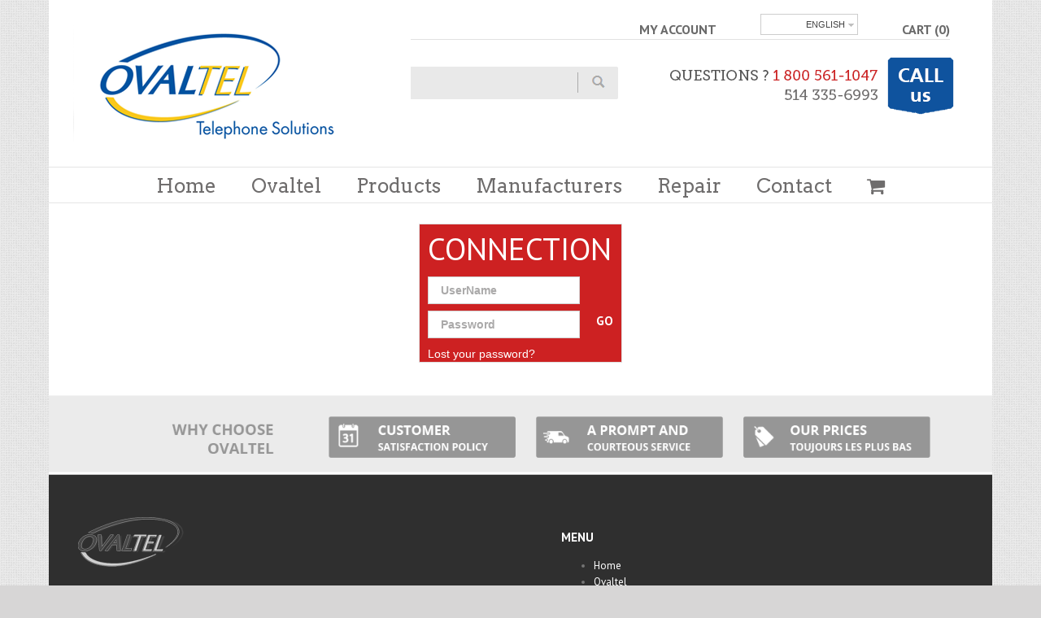

--- FILE ---
content_type: text/html; charset=UTF-8
request_url: http://www.ovaltel.ca/en/my-account-2/
body_size: 27930
content:
<!DOCTYPE html>
<html class="" xmlns="http://www.w3.org/1999/xhtml" lang="en-US" prefix="og: http://ogp.me/ns# fb: http://ogp.me/ns/fb#">
<head>
<script src="https://code.jquery.com/jquery-1.10.2.js"></script>
<script src="https://code.jquery.com/jquery-1.10.2.js"></script>
		
	<meta http-equiv="Content-Type" content="text/html; charset=utf-8"/>

	<title>Ovaltel -   My Account</title>

<link rel="stylesheet" href="http://www.ovaltel.ca/wp-content/plugins/sitepress-multilingual-cms/res/css/language-selector.css?v=3.3.8" type="text/css" media="all" />

	<!--[if lte IE 8]>
	<script type="text/javascript" src="http://www.ovaltel.ca/wp-content/themes/Avada/assets/js/html5shiv.js"></script>
	<![endif]-->

			<meta name="viewport" content="width=device-width, initial-scale=1, maximum-scale=1" />
	
	
	
	
	
	
	<link rel="alternate" hreflang="fr-FR" href="http://www.ovaltel.ca/my-account/" />
<link rel="alternate" hreflang="en-US" href="http://www.ovaltel.ca/en/my-account-2/" />
<link rel="alternate" type="application/rss+xml" title="Ovaltel &raquo; Feed" href="http://www.ovaltel.ca/en/feed/" />
<link rel="alternate" type="application/rss+xml" title="Ovaltel &raquo; Comments Feed" href="http://www.ovaltel.ca/en/comments/feed/" />
<meta property="og:title" content="My Account"/><meta property="og:type" content="article"/><meta property="og:url" content="http://www.ovaltel.ca/en/my-account-2/"/><meta property="og:site_name" content="Ovaltel"/><meta property="og:description" content=""/><meta property="og:image" content="http://www.ovaltel.ca/wp-content/uploads/2015/09/logo-header-en.png"/>		<script type="text/javascript">
			window._wpemojiSettings = {"baseUrl":"http:\/\/s.w.org\/images\/core\/emoji\/72x72\/","ext":".png","source":{"concatemoji":"http:\/\/www.ovaltel.ca\/wp-includes\/js\/wp-emoji-release.min.js?ver=4.2.17"}};
			!function(a,b,c){function d(a){var c=b.createElement("canvas"),d=c.getContext&&c.getContext("2d");return d&&d.fillText?(d.textBaseline="top",d.font="600 32px Arial","flag"===a?(d.fillText(String.fromCharCode(55356,56812,55356,56807),0,0),c.toDataURL().length>3e3):(d.fillText(String.fromCharCode(55357,56835),0,0),0!==d.getImageData(16,16,1,1).data[0])):!1}function e(a){var c=b.createElement("script");c.src=a,c.type="text/javascript",b.getElementsByTagName("head")[0].appendChild(c)}var f,g;c.supports={simple:d("simple"),flag:d("flag")},c.DOMReady=!1,c.readyCallback=function(){c.DOMReady=!0},c.supports.simple&&c.supports.flag||(g=function(){c.readyCallback()},b.addEventListener?(b.addEventListener("DOMContentLoaded",g,!1),a.addEventListener("load",g,!1)):(a.attachEvent("onload",g),b.attachEvent("onreadystatechange",function(){"complete"===b.readyState&&c.readyCallback()})),f=c.source||{},f.concatemoji?e(f.concatemoji):f.wpemoji&&f.twemoji&&(e(f.twemoji),e(f.wpemoji)))}(window,document,window._wpemojiSettings);
		</script>
		<style type="text/css">
img.wp-smiley,
img.emoji {
	display: inline !important;
	border: none !important;
	box-shadow: none !important;
	height: 1em !important;
	width: 1em !important;
	margin: 0 .07em !important;
	vertical-align: -0.1em !important;
	background: none !important;
	padding: 0 !important;
}
</style>
<link rel='stylesheet' id='rs-plugin-settings-css'  href='http://www.ovaltel.ca/wp-content/plugins/revslider/rs-plugin/css/settings.css?ver=4.6.92' type='text/css' media='all' />
<style id='rs-plugin-settings-inline-css' type='text/css'>
.tp-caption a{color:#ff7302;text-shadow:none;-webkit-transition:all 0.2s ease-out;-moz-transition:all 0.2s ease-out;-o-transition:all 0.2s ease-out;-ms-transition:all 0.2s ease-out}.tp-caption a:hover{color:#ffa902}.avada_huge_white_text{position:absolute; color:#ffffff; font-size:130px; line-height:45px; font-family:museoslab500regular;   text-shadow:0px 2px 5px rgba(0,0,0,1)}.avada_huge_black_text{position:absolute; color:#000000; font-size:130px; line-height:45px; font-family:museoslab500regular}.avada_big_black_text{position:absolute; color:#333333; font-size:42px; line-height:45px; font-family:museoslab500regular}.avada_big_white_text{position:absolute; color:#fff; font-size:42px; line-height:45px; font-family:museoslab500regular}.avada_big_black_text_center{position:absolute; color:#333333; font-size:38px; line-height:45px; font-family:museoslab500regular;   text-align:center}.avada_med_green_text{position:absolute; color:#A0CE4E; font-size:24px; line-height:24px; font-family:PTSansRegular,Arial,Helvetica,sans-serif}.avada_small_gray_text{position:absolute; color:#747474; font-size:13px; line-height:20px; font-family:PTSansRegular,Arial,Helvetica,sans-serif}.avada_small_white_text{position:absolute; color:#fff; font-size:13px; line-height:20px; font-family:PTSansRegular,Arial,Helvetica,sans-serif;  text-shadow:0px 2px 5px rgba(0,0,0,0.5); font-weight:700}.avada_block_black{position:absolute; color:#A0CE4E; text-shadow:none; font-size:22px; line-height:34px; padding:0px 10px; padding-top:1px;margin:0px; border-width:0px; border-style:none; background-color:#000;font-family:PTSansRegular,Arial,Helvetica,sans-serif}.avada_block_green{position:absolute; color:#000; text-shadow:none; font-size:22px; line-height:34px; padding:0px 10px; padding-top:1px;margin:0px; border-width:0px; border-style:none; background-color:#A0CE4E;font-family:PTSansRegular,Arial,Helvetica,sans-serif}.avada_block_white{position:absolute; color:#fff; text-shadow:none; font-size:22px; line-height:34px; padding:0px 10px; padding-top:1px;margin:0px; border-width:0px; border-style:none; background-color:#000;font-family:PTSansRegular,Arial,Helvetica,sans-serif}.avada_block_white_trans{position:absolute; color:#fff; text-shadow:none; font-size:22px; line-height:34px; padding:0px 10px; padding-top:1px;margin:0px; border-width:0px; border-style:none; background-color:rgba(0,0,0,0.6);  font-family:PTSansRegular,Arial,Helvetica,sans-serif}.avada_huge_white_text{position:absolute; color:#ffffff; font-size:130px; line-height:45px; font-family:museoslab500regular;   text-shadow:0px 2px 5px rgba(0,0,0,1)}.avada_huge_black_text{position:absolute; color:#000000; font-size:130px; line-height:45px; font-family:museoslab500regular}.avada_big_black_text{position:absolute; color:#333333; font-size:42px; line-height:45px; font-family:museoslab500regular}.avada_big_white_text{position:absolute; color:#fff; font-size:42px; line-height:45px; font-family:museoslab500regular}.avada_big_black_text_center{position:absolute; color:#333333; font-size:38px; line-height:45px; font-family:museoslab500regular;   text-align:center}.avada_med_green_text{position:absolute; color:#A0CE4E; font-size:24px; line-height:24px; font-family:PTSansRegular,Arial,Helvetica,sans-serif}.avada_small_gray_text{position:absolute; color:#747474; font-size:13px; line-height:20px; font-family:PTSansRegular,Arial,Helvetica,sans-serif}.avada_small_white_text{position:absolute; color:#fff; font-size:13px; line-height:20px; font-family:PTSansRegular,Arial,Helvetica,sans-serif;  text-shadow:0px 2px 5px rgba(0,0,0,0.5); font-weight:700}.avada_block_black{position:absolute; color:#A0CE4E; text-shadow:none; font-size:22px; line-height:34px; padding:0px 10px; padding-top:1px;margin:0px; border-width:0px; border-style:none; background-color:#000;font-family:PTSansRegular,Arial,Helvetica,sans-serif}.avada_block_green{position:absolute; color:#000; text-shadow:none; font-size:22px; line-height:34px; padding:0px 10px; padding-top:1px;margin:0px; border-width:0px; border-style:none; background-color:#A0CE4E;font-family:PTSansRegular,Arial,Helvetica,sans-serif}.avada_block_white{position:absolute; color:#fff; text-shadow:none; font-size:22px; line-height:34px; padding:0px 10px; padding-top:1px;margin:0px; border-width:0px; border-style:none; background-color:#000;font-family:PTSansRegular,Arial,Helvetica,sans-serif}.avada_block_white_trans{position:absolute; color:#fff; text-shadow:none; font-size:22px; line-height:34px; padding:0px 10px; padding-top:1px;margin:0px; border-width:0px; border-style:none; background-color:rgba(0,0,0,0.6);  font-family:PTSansRegular,Arial,Helvetica,sans-serif}.avada_huge_white_text{position:absolute; color:#ffffff; font-size:130px; line-height:45px; font-family:museoslab500regular;   text-shadow:0px 2px 5px rgba(0,0,0,1)}.avada_huge_black_text{position:absolute; color:#000000; font-size:130px; line-height:45px; font-family:museoslab500regular}.avada_big_black_text{position:absolute; color:#333333; font-size:42px; line-height:45px; font-family:museoslab500regular}.avada_big_white_text{position:absolute; color:#fff; font-size:42px; line-height:45px; font-family:museoslab500regular}.avada_big_black_text_center{position:absolute; color:#333333; font-size:38px; line-height:45px; font-family:museoslab500regular;   text-align:center}.avada_med_green_text{position:absolute; color:#A0CE4E; font-size:24px; line-height:24px; font-family:PTSansRegular,Arial,Helvetica,sans-serif}.avada_small_gray_text{position:absolute; color:#747474; font-size:13px; line-height:20px; font-family:PTSansRegular,Arial,Helvetica,sans-serif}.avada_small_white_text{position:absolute; color:#fff; font-size:13px; line-height:20px; font-family:PTSansRegular,Arial,Helvetica,sans-serif;  text-shadow:0px 2px 5px rgba(0,0,0,0.5); font-weight:700}.avada_block_black{position:absolute; color:#A0CE4E; text-shadow:none; font-size:22px; line-height:34px; padding:0px 10px; padding-top:1px;margin:0px; border-width:0px; border-style:none; background-color:#000;font-family:PTSansRegular,Arial,Helvetica,sans-serif}.avada_block_green{position:absolute; color:#000; text-shadow:none; font-size:22px; line-height:34px; padding:0px 10px; padding-top:1px;margin:0px; border-width:0px; border-style:none; background-color:#A0CE4E;font-family:PTSansRegular,Arial,Helvetica,sans-serif}.avada_block_white{position:absolute; color:#fff; text-shadow:none; font-size:22px; line-height:34px; padding:0px 10px; padding-top:1px;margin:0px; border-width:0px; border-style:none; background-color:#000;font-family:PTSansRegular,Arial,Helvetica,sans-serif}.avada_block_white_trans{position:absolute; color:#fff; text-shadow:none; font-size:22px; line-height:34px; padding:0px 10px; padding-top:1px;margin:0px; border-width:0px; border-style:none; background-color:rgba(0,0,0,0.6);  font-family:PTSansRegular,Arial,Helvetica,sans-serif}.avada_huge_white_text{position:absolute; color:#ffffff; font-size:130px; line-height:45px; font-family:museoslab500regular;   text-shadow:0px 2px 5px rgba(0,0,0,1)}.avada_huge_black_text{position:absolute; color:#000000; font-size:130px; line-height:45px; font-family:museoslab500regular}.avada_big_black_text{position:absolute; color:#333333; font-size:42px; line-height:45px; font-family:museoslab500regular}.avada_big_white_text{position:absolute; color:#fff; font-size:42px; line-height:45px; font-family:museoslab500regular}.avada_big_black_text_center{position:absolute; color:#333333; font-size:38px; line-height:45px; font-family:museoslab500regular;   text-align:center}.avada_med_green_text{position:absolute; color:#A0CE4E; font-size:24px; line-height:24px; font-family:PTSansRegular,Arial,Helvetica,sans-serif}.avada_small_gray_text{position:absolute; color:#747474; font-size:13px; line-height:20px; font-family:PTSansRegular,Arial,Helvetica,sans-serif}.avada_small_white_text{position:absolute; color:#fff; font-size:13px; line-height:20px; font-family:PTSansRegular,Arial,Helvetica,sans-serif;  text-shadow:0px 2px 5px rgba(0,0,0,0.5); font-weight:700}.avada_block_black{position:absolute; color:#A0CE4E; text-shadow:none; font-size:22px; line-height:34px; padding:0px 10px; padding-top:1px;margin:0px; border-width:0px; border-style:none; background-color:#000;font-family:PTSansRegular,Arial,Helvetica,sans-serif}.avada_block_green{position:absolute; color:#000; text-shadow:none; font-size:22px; line-height:34px; padding:0px 10px; padding-top:1px;margin:0px; border-width:0px; border-style:none; background-color:#A0CE4E;font-family:PTSansRegular,Arial,Helvetica,sans-serif}.avada_block_white{position:absolute; color:#fff; text-shadow:none; font-size:22px; line-height:34px; padding:0px 10px; padding-top:1px;margin:0px; border-width:0px; border-style:none; background-color:#000;font-family:PTSansRegular,Arial,Helvetica,sans-serif}.avada_block_white_trans{position:absolute; color:#fff; text-shadow:none; font-size:22px; line-height:34px; padding:0px 10px; padding-top:1px;margin:0px; border-width:0px; border-style:none; background-color:rgba(0,0,0,0.6);  font-family:PTSansRegular,Arial,Helvetica,sans-serif}.avada_huge_white_text{position:absolute; color:#ffffff; font-size:130px; line-height:45px; font-family:museoslab500regular;   text-shadow:0px 2px 5px rgba(0,0,0,1)}.avada_huge_black_text{position:absolute; color:#000000; font-size:130px; line-height:45px; font-family:museoslab500regular}.avada_big_black_text{position:absolute; color:#333333; font-size:42px; line-height:45px; font-family:museoslab500regular}.avada_big_white_text{position:absolute; color:#fff; font-size:42px; line-height:45px; font-family:museoslab500regular}.avada_big_black_text_center{position:absolute; color:#333333; font-size:38px; line-height:45px; font-family:museoslab500regular;   text-align:center}.avada_med_green_text{position:absolute; color:#A0CE4E; font-size:24px; line-height:24px; font-family:PTSansRegular,Arial,Helvetica,sans-serif}.avada_small_gray_text{position:absolute; color:#747474; font-size:13px; line-height:20px; font-family:PTSansRegular,Arial,Helvetica,sans-serif}.avada_small_white_text{position:absolute; color:#fff; font-size:13px; line-height:20px; font-family:PTSansRegular,Arial,Helvetica,sans-serif;  text-shadow:0px 2px 5px rgba(0,0,0,0.5); font-weight:700}.avada_block_black{position:absolute; color:#A0CE4E; text-shadow:none; font-size:22px; line-height:34px; padding:0px 10px; padding-top:1px;margin:0px; border-width:0px; border-style:none; background-color:#000;font-family:PTSansRegular,Arial,Helvetica,sans-serif}.avada_block_green{position:absolute; color:#000; text-shadow:none; font-size:22px; line-height:34px; padding:0px 10px; padding-top:1px;margin:0px; border-width:0px; border-style:none; background-color:#A0CE4E;font-family:PTSansRegular,Arial,Helvetica,sans-serif}.avada_block_white{position:absolute; color:#fff; text-shadow:none; font-size:22px; line-height:34px; padding:0px 10px; padding-top:1px;margin:0px; border-width:0px; border-style:none; background-color:#000;font-family:PTSansRegular,Arial,Helvetica,sans-serif}.avada_block_white_trans{position:absolute; color:#fff; text-shadow:none; font-size:22px; line-height:34px; padding:0px 10px; padding-top:1px;margin:0px; border-width:0px; border-style:none; background-color:rgba(0,0,0,0.6);  font-family:PTSansRegular,Arial,Helvetica,sans-serif}.avada_huge_white_text{position:absolute; color:#ffffff; font-size:130px; line-height:45px; font-family:museoslab500regular;   text-shadow:0px 2px 5px rgba(0,0,0,1)}.avada_huge_black_text{position:absolute; color:#000000; font-size:130px; line-height:45px; font-family:museoslab500regular}.avada_big_black_text{position:absolute; color:#333333; font-size:42px; line-height:45px; font-family:museoslab500regular}.avada_big_white_text{position:absolute; color:#fff; font-size:42px; line-height:45px; font-family:museoslab500regular}.avada_big_black_text_center{position:absolute; color:#333333; font-size:38px; line-height:45px; font-family:museoslab500regular;   text-align:center}.avada_med_green_text{position:absolute; color:#A0CE4E; font-size:24px; line-height:24px; font-family:PTSansRegular,Arial,Helvetica,sans-serif}.avada_small_gray_text{position:absolute; color:#747474; font-size:13px; line-height:20px; font-family:PTSansRegular,Arial,Helvetica,sans-serif}.avada_small_white_text{position:absolute; color:#fff; font-size:13px; line-height:20px; font-family:PTSansRegular,Arial,Helvetica,sans-serif;  text-shadow:0px 2px 5px rgba(0,0,0,0.5); font-weight:700}.avada_block_black{position:absolute; color:#A0CE4E; text-shadow:none; font-size:22px; line-height:34px; padding:0px 10px; padding-top:1px;margin:0px; border-width:0px; border-style:none; background-color:#000;font-family:PTSansRegular,Arial,Helvetica,sans-serif}.avada_block_green{position:absolute; color:#000; text-shadow:none; font-size:22px; line-height:34px; padding:0px 10px; padding-top:1px;margin:0px; border-width:0px; border-style:none; background-color:#A0CE4E;font-family:PTSansRegular,Arial,Helvetica,sans-serif}.avada_block_white{position:absolute; color:#fff; text-shadow:none; font-size:22px; line-height:34px; padding:0px 10px; padding-top:1px;margin:0px; border-width:0px; border-style:none; background-color:#000;font-family:PTSansRegular,Arial,Helvetica,sans-serif}.avada_block_white_trans{position:absolute; color:#fff; text-shadow:none; font-size:22px; line-height:34px; padding:0px 10px; padding-top:1px;margin:0px; border-width:0px; border-style:none; background-color:rgba(0,0,0,0.6);  font-family:PTSansRegular,Arial,Helvetica,sans-serif}.avada_huge_white_text{position:absolute; color:#ffffff; font-size:130px; line-height:45px; font-family:museoslab500regular;   text-shadow:0px 2px 5px rgba(0,0,0,1)}.avada_huge_black_text{position:absolute; color:#000000; font-size:130px; line-height:45px; font-family:museoslab500regular}.avada_big_black_text{position:absolute; color:#333333; font-size:42px; line-height:45px; font-family:museoslab500regular}.avada_big_white_text{position:absolute; color:#fff; font-size:42px; line-height:45px; font-family:museoslab500regular}.avada_big_black_text_center{position:absolute; color:#333333; font-size:38px; line-height:45px; font-family:museoslab500regular;   text-align:center}.avada_med_green_text{position:absolute; color:#A0CE4E; font-size:24px; line-height:24px; font-family:PTSansRegular,Arial,Helvetica,sans-serif}.avada_small_gray_text{position:absolute; color:#747474; font-size:13px; line-height:20px; font-family:PTSansRegular,Arial,Helvetica,sans-serif}.avada_small_white_text{position:absolute; color:#fff; font-size:13px; line-height:20px; font-family:PTSansRegular,Arial,Helvetica,sans-serif;  text-shadow:0px 2px 5px rgba(0,0,0,0.5); font-weight:700}.avada_block_black{position:absolute; color:#A0CE4E; text-shadow:none; font-size:22px; line-height:34px; padding:0px 10px; padding-top:1px;margin:0px; border-width:0px; border-style:none; background-color:#000;font-family:PTSansRegular,Arial,Helvetica,sans-serif}.avada_block_green{position:absolute; color:#000; text-shadow:none; font-size:22px; line-height:34px; padding:0px 10px; padding-top:1px;margin:0px; border-width:0px; border-style:none; background-color:#A0CE4E;font-family:PTSansRegular,Arial,Helvetica,sans-serif}.avada_block_white{position:absolute; color:#fff; text-shadow:none; font-size:22px; line-height:34px; padding:0px 10px; padding-top:1px;margin:0px; border-width:0px; border-style:none; background-color:#000;font-family:PTSansRegular,Arial,Helvetica,sans-serif}.avada_block_white_trans{position:absolute; color:#fff; text-shadow:none; font-size:22px; line-height:34px; padding:0px 10px; padding-top:1px;margin:0px; border-width:0px; border-style:none; background-color:rgba(0,0,0,0.6);  font-family:PTSansRegular,Arial,Helvetica,sans-serif}.avada_huge_white_text{position:absolute; color:#ffffff; font-size:130px; line-height:45px; font-family:museoslab500regular;   text-shadow:0px 2px 5px rgba(0,0,0,1)}.avada_huge_black_text{position:absolute; color:#000000; font-size:130px; line-height:45px; font-family:museoslab500regular}.avada_big_black_text{position:absolute; color:#333333; font-size:42px; line-height:45px; font-family:museoslab500regular}.avada_big_white_text{position:absolute; color:#fff; font-size:42px; line-height:45px; font-family:museoslab500regular}.avada_big_black_text_center{position:absolute; color:#333333; font-size:38px; line-height:45px; font-family:museoslab500regular;   text-align:center}.avada_med_green_text{position:absolute; color:#A0CE4E; font-size:24px; line-height:24px; font-family:PTSansRegular,Arial,Helvetica,sans-serif}.avada_small_gray_text{position:absolute; color:#747474; font-size:13px; line-height:20px; font-family:PTSansRegular,Arial,Helvetica,sans-serif}.avada_small_white_text{position:absolute; color:#fff; font-size:13px; line-height:20px; font-family:PTSansRegular,Arial,Helvetica,sans-serif;  text-shadow:0px 2px 5px rgba(0,0,0,0.5); font-weight:700}.avada_block_black{position:absolute; color:#A0CE4E; text-shadow:none; font-size:22px; line-height:34px; padding:0px 10px; padding-top:1px;margin:0px; border-width:0px; border-style:none; background-color:#000;font-family:PTSansRegular,Arial,Helvetica,sans-serif}.avada_block_green{position:absolute; color:#000; text-shadow:none; font-size:22px; line-height:34px; padding:0px 10px; padding-top:1px;margin:0px; border-width:0px; border-style:none; background-color:#A0CE4E;font-family:PTSansRegular,Arial,Helvetica,sans-serif}.avada_block_white{position:absolute; color:#fff; text-shadow:none; font-size:22px; line-height:34px; padding:0px 10px; padding-top:1px;margin:0px; border-width:0px; border-style:none; background-color:#000;font-family:PTSansRegular,Arial,Helvetica,sans-serif}.avada_block_white_trans{position:absolute; color:#fff; text-shadow:none; font-size:22px; line-height:34px; padding:0px 10px; padding-top:1px;margin:0px; border-width:0px; border-style:none; background-color:rgba(0,0,0,0.6);  font-family:PTSansRegular,Arial,Helvetica,sans-serif}
</style>
<link rel='stylesheet' id='trwca_style-css'  href='http://www.ovaltel.ca/wp-content/plugins/woocommerce-category-accordion/assets/css/style.css?ver=1.0' type='text/css' media='all' />
<link rel='stylesheet' id='wa_wcc_mtree_css_file-css'  href='http://www.ovaltel.ca/wp-content/plugins/woocommerce-collapsing-categories/assets/css/mtree.css?ver=4.2.17' type='text/css' media='all' />
<link rel='stylesheet' id='owl.carousel.style-css'  href='http://www.ovaltel.ca/wp-content/plugins/woocommerce-products-carousel-all-in-one/owl.carousel/assets/owl.carousel.css?ver=4.2.17' type='text/css' media='all' />
<link rel='stylesheet' id='select2-css'  href='//www.ovaltel.ca/wp-content/plugins/woocommerce/assets/css/select2.css?ver=2.5.5' type='text/css' media='all' />
<link rel='stylesheet' id='avada-child-stylesheet-css'  href='http://www.ovaltel.ca/wp-content/themes/Avada/style.css?ver=4.2.17' type='text/css' media='all' />
<link rel='stylesheet' id='avada-google-fonts-css'  href='http://fonts.googleapis.com/css?family=PT+Sans%3A400%2C400italic%2C700%2C700italic%3Alatin%2Cgreek-ext%2Ccyrillic%2Clatin-ext%2Cgreek%2Ccyrillic-ext%2Cvietnamese%7CArvo%3A400%2C400italic%2C700%2C700italic%3Alatin%2Cgreek-ext%2Ccyrillic%2Clatin-ext%2Cgreek%2Ccyrillic-ext%2Cvietnamese%7CAntic+Slab%3A400%2C400italic%2C700%2C700italic%3Alatin%2Cgreek-ext%2Ccyrillic%2Clatin-ext%2Cgreek%2Ccyrillic-ext%2Cvietnamese&#038;ver=4.2.17' type='text/css' media='all' />
<link rel='stylesheet' id='avada-stylesheet-css'  href='http://www.ovaltel.ca/wp-content/themes/Avada-Child-Theme/style.css?ver=4.2.17' type='text/css' media='all' />
<!--[if lte IE 9]>
<link rel='stylesheet' id='avada-shortcodes-css'  href='http://www.ovaltel.ca/wp-content/themes/Avada/shortcodes.css?ver=4.2.17' type='text/css' media='all' />
<![endif]-->
<link rel='stylesheet' id='fontawesome-css'  href='http://www.ovaltel.ca/wp-content/themes/Avada/assets/fonts/fontawesome/font-awesome.css?ver=4.2.17' type='text/css' media='all' />
<!--[if lte IE 9]>
<link rel='stylesheet' id='avada-IE-fontawesome-css'  href='http://www.ovaltel.ca/wp-content/themes/Avada/assets/fonts/fontawesome/font-awesome.css?ver=4.2.17' type='text/css' media='all' />
<![endif]-->
<!--[if lte IE 8]>
<link rel='stylesheet' id='avada-IE8-css'  href='http://www.ovaltel.ca/wp-content/themes/Avada/assets/css/ie8.css?ver=4.2.17' type='text/css' media='all' />
<![endif]-->
<!--[if IE]>
<link rel='stylesheet' id='avada-IE-css'  href='http://www.ovaltel.ca/wp-content/themes/Avada/assets/css/ie.css?ver=4.2.17' type='text/css' media='all' />
<![endif]-->
<link rel='stylesheet' id='avada-iLightbox-css'  href='http://www.ovaltel.ca/wp-content/themes/Avada/ilightbox.css?ver=4.2.17' type='text/css' media='all' />
<link rel='stylesheet' id='avada-animations-css'  href='http://www.ovaltel.ca/wp-content/themes/Avada/animations.css?ver=4.2.17' type='text/css' media='all' />
<link rel='stylesheet' id='avada-woocommerce-css'  href='http://www.ovaltel.ca/wp-content/themes/Avada/assets/css/woocommerce.css?ver=4.2.17' type='text/css' media='all' />
<script type='text/javascript' src='http://www.ovaltel.ca/wp-includes/js/jquery/jquery.js?ver=1.11.2'></script>
<script type='text/javascript' src='http://www.ovaltel.ca/wp-includes/js/jquery/jquery-migrate.min.js?ver=1.2.1'></script>
<script type='text/javascript' src='http://www.ovaltel.ca/wp-content/plugins/woocommerce-multilingual/assets/js/cart_widget.js?ver=3.7.15'></script>
<script type='text/javascript' src='http://www.ovaltel.ca/wp-content/plugins/revslider/rs-plugin/js/jquery.themepunch.tools.min.js?ver=4.6.92'></script>
<script type='text/javascript' src='http://www.ovaltel.ca/wp-content/plugins/revslider/rs-plugin/js/jquery.themepunch.revolution.min.js?ver=4.6.92'></script>
<script type='text/javascript' src='http://www.ovaltel.ca/wp-content/plugins/woocommerce-category-accordion/assets/js/script.min.js?ver=1.0'></script>
<script type='text/javascript' src='http://www.ovaltel.ca/wp-content/plugins/woocommerce-products-carousel-all-in-one/owl.carousel/owl.carousel.js?ver=4.2.17'></script>
<script type='text/javascript' src='http://www.ovaltel.ca/wp-includes/js/jquery/ui/effect.min.js?ver=1.11.4'></script>
<script type='text/javascript' src='http://www.ovaltel.ca/wp-content/plugins/woocommerce-products-carousel-all-in-one/owl.carousel/jquery.mousewheel.min.js?ver=4.2.17'></script>
<script type='text/javascript'>
/* <![CDATA[ */
var _zxcvbnSettings = {"src":"http:\/\/www.ovaltel.ca\/wp-includes\/js\/zxcvbn.min.js"};
/* ]]> */
</script>
<script type='text/javascript' src='http://www.ovaltel.ca/wp-includes/js/zxcvbn-async.min.js?ver=1.0'></script>
<link rel="EditURI" type="application/rsd+xml" title="RSD" href="http://www.ovaltel.ca/xmlrpc.php?rsd" />
<link rel="wlwmanifest" type="application/wlwmanifest+xml" href="http://www.ovaltel.ca/wp-includes/wlwmanifest.xml" /> 
<meta name="generator" content="WordPress 4.2.17" />
<meta name="generator" content="WooCommerce 2.5.5" />
<link rel='canonical' href='http://www.ovaltel.ca/en/my-account-2/' />
<link rel='shortlink' href='http://www.ovaltel.ca/en/?p=11177' />
		<script type="text/javascript">
			jQuery(document).ready(function() {
				// CUSTOM AJAX CONTENT LOADING FUNCTION
				var ajaxRevslider = function(obj) {
				
					// obj.type : Post Type
					// obj.id : ID of Content to Load
					// obj.aspectratio : The Aspect Ratio of the Container / Media
					// obj.selector : The Container Selector where the Content of Ajax will be injected. It is done via the Essential Grid on Return of Content
					
					var content = "";

					data = {};
					
					data.action = 'revslider_ajax_call_front';
					data.client_action = 'get_slider_html';
					data.token = '526ed468af';
					data.type = obj.type;
					data.id = obj.id;
					data.aspectratio = obj.aspectratio;
					
					// SYNC AJAX REQUEST
					jQuery.ajax({
						type:"post",
						url:"http://www.ovaltel.ca/wp-admin/admin-ajax.php",
						dataType: 'json',
						data:data,
						async:false,
						success: function(ret, textStatus, XMLHttpRequest) {
							if(ret.success == true)
								content = ret.data;								
						},
						error: function(e) {
							console.log(e);
						}
					});
					
					 // FIRST RETURN THE CONTENT WHEN IT IS LOADED !!
					 return content;						 
				};
				
				// CUSTOM AJAX FUNCTION TO REMOVE THE SLIDER
				var ajaxRemoveRevslider = function(obj) {
					return jQuery(obj.selector+" .rev_slider").revkill();
				};

				// EXTEND THE AJAX CONTENT LOADING TYPES WITH TYPE AND FUNCTION
				var extendessential = setInterval(function() {
					if (jQuery.fn.tpessential != undefined) {
						clearInterval(extendessential);
						if(typeof(jQuery.fn.tpessential.defaults) !== 'undefined') {
							jQuery.fn.tpessential.defaults.ajaxTypes.push({type:"revslider",func:ajaxRevslider,killfunc:ajaxRemoveRevslider,openAnimationSpeed:0.3});   
							// type:  Name of the Post to load via Ajax into the Essential Grid Ajax Container
							// func: the Function Name which is Called once the Item with the Post Type has been clicked
							// killfunc: function to kill in case the Ajax Window going to be removed (before Remove function !
							// openAnimationSpeed: how quick the Ajax Content window should be animated (default is 0.3)
						}
					}
				},30);
			});
		</script>
		<meta name="generator" content="WPML ver:3.3.8 stt:1,4;" />
<script>var woocommerce_products_carousel_all_in_one_url="http://www.ovaltel.ca/wp-content/plugins/woocommerce-products-carousel-all-in-one/";</script>	<style type="text/css">.recentcomments a{display:inline !important;padding:0 !important;margin:0 !important;}</style>
<!--[if IE 9]> <script>var _fusionParallaxIE9 = true;</script> <![endif]-->
	
	<!--[if lte IE 8]>
	<script type="text/javascript">
	jQuery(document).ready(function() {
	var imgs, i, w;
	var imgs = document.getElementsByTagName( 'img' );
	for( i = 0; i < imgs.length; i++ ) {
		w = imgs[i].getAttribute( 'width' );
		imgs[i].removeAttribute( 'width' );
		imgs[i].removeAttribute( 'height' );
	}
	});
	</script>
	
	<script src="http://www.ovaltel.ca/wp-content/themes/Avada/assets/js/excanvas.js"></script>
	
	<![endif]-->
	
	<!--[if lte IE 9]>
	<script type="text/javascript">
	jQuery(document).ready(function() {
	
	// Combine inline styles for body tag
	jQuery('body').each( function() {	
		var combined_styles = '<style type="text/css">';

		jQuery( this ).find( 'style' ).each( function() {
			combined_styles += jQuery(this).html();
			jQuery(this).remove();
		});

		combined_styles += '</style>';

		jQuery( this ).prepend( combined_styles );
	});
	});
	</script>
	
	<![endif]-->	
	
	<script type="text/javascript">
	/*@cc_on
		@if (@_jscript_version == 10)
			document.write('<style type="text/css">.fusion-body .fusion-header-shadow:after{z-index: 99 !important;}.fusion-body.side-header #side-header.header-shadow:after{ z-index: 0 !important; }.search input,.searchform input {padding-left:10px;} .avada-select-parent .select-arrow,.select-arrow{height:33px;background-color:#ffffff;}.search input{padding-left:5px;}header .tagline{margin-top:3px;}.star-rating span:before {letter-spacing: 0;}.avada-select-parent .select-arrow,.gravity-select-parent .select-arrow,.wpcf7-select-parent .select-arrow,.select-arrow{background: #fff;}.star-rating{width: 5.2em;}.star-rating span:before {letter-spacing: 0.1em;}</style>');
		@end
	@*/

	var doc = document.documentElement;
	doc.setAttribute('data-useragent', navigator.userAgent);
	</script>

	<style type="text/css">
	.Avada_384{color:green;}html, body, html body.custom-background, .woocommerce-tabs > .tabs .active a { background-color: #ffffff; }html, body, html body.custom-background, .woocommerce-tabs > .tabs .active a { background-color: #d7d6d6; }.fusion-secondary-header, .sticky-header .sticky-shadow, .tfs-slider .slide-content, .header-v4 #small-nav, .header-v5 #small-nav, .fusion-footer-copyright-area, .fusion-footer-widget-area, #slidingbar, .fusion-page-title-bar{ padding-left: 30px; padding-right: 30px; }#main { padding-left: 30px; padding-right: 30px; }@media only screen and (max-width: 800px ) {.fusion-mobile-menu-design-modern .fusion-secondary-header { padding-left: 0 !important; padding-right: 0 !important; }#side-header{width:auto;}}@media only screen and (max-width: 1100px) {.width-100#main { padding-left: 30px !important; padding-right: 30px !important; }.width-100 .fullwidth-box, .width-100 .fusion-section-separator {padding-left: 30px !important;padding-right: 30px !important;}.width-100 .fullwidth-box, .width-100 .fusion-section-separator {margin-left: -30px !important;margin-right: -30px !important;}}.fusion-mobile-menu-design-modern .fusion-mobile-nav-holder li a { padding-left: 30px; padding-right: 30px; }.fusion-mobile-menu-design-modern .fusion-mobile-nav-holder li a {padding-left: 30px;padding-right: 30px;}.fusion-mobile-menu-design-modern .fusion-mobile-nav-holder .fusion-mobile-nav-item .fusion-open-submenu {padding-right: 35px;}.fusion-mobile-menu-design-modern .fusion-mobile-nav-holder .fusion-mobile-nav-item a {padding-left: 30px;padding-right: 30px;}.fusion-mobile-menu-design-modern .fusion-mobile-nav-holder .fusion-mobile-nav-item li a {padding-left: 42px;}.fusion-mobile-menu-design-modern .fusion-mobile-nav-holder .fusion-mobile-nav-item li li a {padding-left: 55px;}.fusion-mobile-menu-design-modern .fusion-mobile-nav-holder .fusion-mobile-nav-item li li li a {padding-left: 68px;}.fusion-mobile-menu-design-modern .fusion-mobile-nav-holder .fusion-mobile-nav-item li li li li a {padding-left: 81px;}.rtl .fusion-mobile-menu-design-modern .fusion-mobile-nav-holder .fusion-mobile-nav-item .fusion-open-submenu {padding-left: 30px;padding-right: 15px;}.rtl .fusion-mobile-menu-design-modern .fusion-mobile-nav-holder .fusion-mobile-nav-item a {padding-left: 30px;padding-right: 30px;}.rtl .fusion-mobile-menu-design-modern .fusion-mobile-nav-holder .fusion-mobile-nav-item li a {padding-left: 0;padding-right: 42px;}.rtl .fusion-mobile-menu-design-modern .fusion-mobile-nav-holder .fusion-mobile-nav-item li li a {padding-left: 0;padding-right: 55px;}.rtl .fusion-mobile-menu-design-modern .fusion-mobile-nav-holder .fusion-mobile-nav-item li li li a {padding-left: 0;padding-right: 68px;}.rtl .fusion-mobile-menu-design-modern .fusion-mobile-nav-holder .fusion-mobile-nav-item li li li li a {padding-left: 0;padding-left: 81px;}@media only screen and (min-width: 1130px ) and (max-width: 1210px ) {.grid-layout-6 .fusion-post-grid,.fusion-portfolio-six .fusion-portfolio-post {width: 20% !important;}.grid-layout-5 .fusion-post-grid,.fusion-portfolio-five .fusion-portfolio-post {width: 25% !important;}}@media only screen and (min-width: 800px ) and (max-width: 1130px ) {.grid-layout-6 .fusion-post-grid,.fusion-portfolio-six .fusion-portfolio-post {width: 25% !important;}.grid-layout-5 .fusion-post-grid,.fusion-portfolio-five .fusion-portfolio-post {width: 33.3333333333% !important;}.grid-layout-4 .fusion-post-grid,.fusion-portfolio-four .fusion-portfolio-post {width: 33.3333333333% !important;}}@media only screen and (min-width: 700px ) and (max-width: 800px ) {.fusion-blog-layout-grid-6 .fusion-post-grid,.fusion-portfolio-six .fusion-portfolio-post {width: 33.3333333333% !important;}.fusion-blog-layout-grid-5 .fusion-post-grid,.fusion-blog-layout-grid-4 .fusion-post-grid,.fusion-blog-layout-grid-3 .fusion-post-grid,.fusion-portfolio-five .fusion-portfolio-post,.fusion-portfolio-four .fusion-portfolio-post,.fusion-portfolio-three .fusion-portfolio-post,.fusion-portfolio-masonry .fusion-portfolio-post {width: 50% !important;}}@media only screen and (min-width: 640px ) and ( max-width: 700px ) {.fusion-blog-layout-grid-6 .fusion-post-grid,.fusion-blog-layout-grid-5 .fusion-post-grid,.fusion-blog-layout-grid-4 .fusion-post-grid,.fusion-blog-layout-grid-3 .fusion-post-grid,.fusion-portfolio-six .fusion-portfolio-post,.fusion-portfolio-five .fusion-portfolio-post,.fusion-portfolio-four .fusion-portfolio-post,.fusion-portfolio-three .fusion-portfolio-post,.fusion-portfolio-masonry .fusion-portfolio-post {width: 50% !important;}}@media only screen and (max-width: 640px ) {.fusion-blog-layout-grid .fusion-post-grid,.fusion-portfolio-post {width: 100% !important;}}@media only screen and (min-device-width: 768px) and (max-device-width: 1366px) and (orientation: portrait) {.fusion-blog-layout-grid-6 .fusion-post-grid,.fusion-portfolio-six .fusion-portfolio-post {width: 33.3333333333% !important;}.fusion-blog-layout-grid-5 .fusion-post-grid,.fusion-blog-layout-grid-4 .fusion-post-grid,.fusion-blog-layout-grid-3 .fusion-post-grid,.fusion-portfolio-five .fusion-portfolio-post,.fusion-portfolio-four .fusion-portfolio-post,.fusion-portfolio-three .fusion-portfolio-post,.fusion-portfolio-masonry .fusion-portfolio-post {width: 50% !important;}}@media only screen and (min-device-width: 768px) and (max-device-width: 1024px) and (orientation: landscape){}a:hover, .tooltip-shortcode {color: #cd2122;}.fusion-footer-widget-area ul li a:hover,.fusion-footer-widget-area .fusion-tabs-widget .tab-holder .news-list li .post-holder a:hover,.fusion-footer-widget-area .fusion-accordian .panel-title a:hover,#slidingbar-area ul li a:hover,#slidingbar-area .fusion-accordian .panel-title a:hover,.fusion-filters .fusion-filter.fusion-active a,.project-content .project-info .project-info-box a:hover,#main .post h2 a:hover,#main .about-author .title a:hover,span.dropcap,.fusion-footer-widget-area a:hover,#slidingbar-area a:hover,.fusion-copyright-notice a:hover,.sidebar .widget_categories li a:hover,.sidebar .widget li a:hover,.fusion-date-and-formats .fusion-format-box i,h5.toggle:hover a,.tooltip-shortcode,.content-box-percentage,.fusion-popover,.woocommerce .address .edit:hover:after,.my_account_orders .order-actions a:hover:after,.more a:hover:after,.fusion-read-more:hover:after,.pagination-prev:hover:before,.pagination-next:hover:after,.bbp-topic-pagination .prev:hover:before,.bbp-topic-pagination .next:hover:after,.single-navigation a[rel=prev]:hover:before,.single-navigation a[rel=next]:hover:after,.sidebar .widget_nav_menu li a:hover:before,.sidebar .widget_categories li a:hover:before,.sidebar .widget .recentcomments:hover:before,.sidebar .widget_recent_entries li a:hover:before,.sidebar .widget_archive li a:hover:before,.sidebar .widget_pages li a:hover:before,.sidebar .widget_links li a:hover:before,.side-nav .arrow:hover:after,.woocommerce-tabs .tabs a:hover .arrow:after,#wrapper .jtwt .jtwt_tweet a:hover,.star-rating:before,.star-rating span:before,.price ins .amount, .avada-order-details .shop_table.order_details tfoot tr:last-child .amount,.price > .amount,.woocommerce-pagination .prev:hover,.woocommerce-pagination .next:hover,.woocommerce-pagination .prev:hover:before,.woocommerce-pagination .next:hover:after,.woocommerce-tabs .tabs li.active a,.woocommerce-tabs .tabs li.active a .arrow:after,#wrapper .cart-checkout a:hover,#wrapper .cart-checkout a:hover:before,.widget_shopping_cart_content .total .amount,.widget_layered_nav li a:hover:before,.widget_product_categories li a:hover:before,.woocommerce-side-nav li.active a,.woocommerce-side-nav li.active a:after,.my_account_orders .order-number a,.shop_table .product-subtotal .amount,.cart_totals .order-total .amount,.checkout .shop_table tfoot .order-total .amount,#final-order-details .mini-order-details tr:last-child .amount,.rtl .more a:hover:before,.rtl .fusion-read-more:hover:before,#wrapper .sidebar .current_page_item > a,#wrapper .sidebar .current-menu-item > a,#wrapper .sidebar .current_page_item > a:before,#wrapper .sidebar .current-menu-item > a:before,#wrapper .fusion-footer-widget-area .current_page_item > a,#wrapper .fusion-footer-widget-area .current-menu-item > a,#wrapper .fusion-footer-widget-area .current_page_item > a:before,#wrapper .fusion-footer-widget-area .current-menu-item > a:before,#wrapper #slidingbar-area .current_page_item > a,#wrapper #slidingbar-area .current-menu-item > a,#wrapper #slidingbar-area .current_page_item > a:before,#wrapper #slidingbar-area .current-menu-item > a:before,.side-nav ul > li.current_page_item > a,.side-nav li.current_page_ancestor > a,.gform_wrapper span.ginput_total,.gform_wrapper span.ginput_product_price,.ginput_shipping_price,.bbp-topics-front ul.super-sticky a:hover, .bbp-topics ul.super-sticky a:hover, .bbp-topics ul.sticky a:hover, .bbp-forum-content ul.sticky a:hover, .fusion-accordian .panel-title a:hover{color: #cd2122;}.fusion-content-boxes .heading-link:hover h2 {color: #cd2122 !important;}.fusion-content-boxes .heading-link:hover .icon i.circle-yes, .fusion-accordian .panel-title a:hover .fa-fusion-box {background-color: #cd2122 !important;border-color: #cd2122 !important;}.sidebar .fusion-image-wrapper .fusion-rollover .fusion-rollover-content a:hover { color: #333333; }.star-rating:before,.star-rating span:before {color: #cd2122;}.tagcloud a:hover,#slidingbar-area .tagcloud a:hover,.fusion-footer-widget-area .tagcloud a:hover{ color: #FFFFFF; text-shadow: none; -moz-text-shadow: none; -webkit-text-shadow: none; }.reading-box,.fusion-filters .fusion-filter.fusion-active a,#wrapper .fusion-tabs-widget .tab-holder .tabs li.active a,#wrapper .post-content blockquote,.progress-bar-content,.pagination .current,.bbp-topic-pagination .current,.pagination a.inactive:hover,.woocommerce-pagination .page-numbers.current,.woocommerce-pagination .page-numbers:hover,#nav ul li > a:hover,#sticky-nav ul li > a:hover,.woocommerce-pagination .current,.tagcloud a:hover,#bbpress-forums div.bbp-topic-tags a:hover,#wrapper .fusion-tabs.classic .nav-tabs > li.active .tab-link:hover, #wrapper .fusion-tabs.classic .nav-tabs > li.active .tab-link:focus, #wrapper .fusion-tabs.classic .nav-tabs > li.active .tab-link,#wrapper .fusion-tabs.vertical-tabs.classic .nav-tabs > li.active .tab-link {border-color: #cd2122;}#wrapper .side-nav li.current_page_item a{border-right-color: #cd2122;border-left-color: #cd2122;}.fusion-accordian .panel-title .active .fa-fusion-box,ul.circle-yes li:before,.circle-yes ul li:before,.progress-bar-content,.pagination .current,.bbp-topic-pagination .current,.fusion-date-and-formats .fusion-date-box,.table-2 table thead,.onsale,.woocommerce-pagination .current,.woocommerce .social-share li a:hover i,.price_slider_wrapper .ui-slider .ui-slider-range,.tagcloud a:hover,.cart-loading,#toTop:hover,#bbpress-forums div.bbp-topic-tags a:hover,#wrapper .search-table .search-button input[type="submit"]:hover,ul.arrow li:before,p.demo_store,.avada-myaccount-data .digital-downloads li:before, .avada-thank-you .order_details li:before,.sidebar .widget_layered_nav li.chosen, .sidebar .widget_layered_nav_filters li.chosen {background-color: #cd2122;}.woocommerce .social-share li a:hover i {border-color: #cd2122;}.bbp-topics-front ul.super-sticky, .bbp-topics ul.super-sticky, .bbp-topics ul.sticky, .bbp-forum-content ul.sticky{background-color: #ffffe8;opacity: 1;}#main,#wrapper,.fusion-separator .icon-wrapper, html, body, .bbp-arrow, .woocommerce-tabs > .tabs .active a { background-color: #ffffff; }.fusion-footer-widget-area{background-color: #363839;}#wrapper .fusion-footer-widget-area .fusion-tabs-widget .tab-holder .tabs li {border-color: #363839;}.fusion-footer-widget-area{border-color: #e9eaee;}.fusion-footer-copyright-area{background-color: #282a2b;}.fusion-footer-copyright-area{border-color: #4b4c4d;}.sep-boxed-pricing .panel-heading{background-color: #a0ce4e;border-color: #a0ce4e;}.fusion-pricing-table .panel-body .price .integer-part, .fusion-pricing-table .panel-body .price .decimal-part,.full-boxed-pricing.fusion-pricing-table .standout .panel-heading h3{color: #a0ce4e;}.fusion-image-wrapper .fusion-rollover{background-image: linear-gradient(top, rgba(205,33,34, .85) 0%, rgba(205,33,34, .85) 100%);background-image: -o-linear-gradient(top, rgba(205,33,34, .85) 0%, rgba(205,33,34, .85) 100%);background-image: -moz-linear-gradient(top, rgba(205,33,34, .85) 0%, rgba(205,33,34, .85) 100%);background-image: -webkit-linear-gradient(top, rgba(205,33,34, .85) 0%, rgba(205,33,34, .85) 100%);background-image: -ms-linear-gradient(top, rgba(205,33,34, .85) 0%, rgba(205,33,34, .85) 100%);background-image: -webkit-gradient(linear,left top,left bottom,color-stop(0, rgba(205,33,34, .85)),color-stop(1, rgba(205,33,34, .85)));filter: progid:DXImageTransform.Microsoft.gradient(startColorstr='#cd2122', endColorstr='#cd2122'), progid: DXImageTransform.Microsoft.Alpha(Opacity=0);}.no-cssgradients .fusion-image-wrapper .fusion-rollover{background: #cd2122;}.fusion-image-wrapper:hover .fusion-rollover {filter: progid:DXImageTransform.Microsoft.gradient(startColorstr='#cd2122', endColorstr='#cd2122'), progid: DXImageTransform.Microsoft.Alpha(Opacity=100);}.fusion-portfolio-one .fusion-button,#main .comment-submit,#reviews input#submit,.comment-form input[type="submit"],.wpcf7-form input[type="submit"],.wpcf7-submit,.bbp-submit-wrapper .button,.button-default,.fusion-button-default,.button.default,.price_slider_amount button,.gform_wrapper .gform_button,.woocommerce .single_add_to_cart_button,.woocommerce button.button,.woocommerce .shipping-calculator-form .button,.woocommerce .checkout #place_order,.woocommerce .checkout_coupon .button,.woocommerce .login .button,.woocommerce .register .button,.woocommerce .avada-order-details .order-again .button,.woocommerce .avada-order-details .order-again .button,.woocommerce .lost_reset_password input[type=submit],#bbp_user_edit_submit,.ticket-selector-submit-btn[type=submit],.gform_page_footer input[type=button]{background: #a0ce4e;color: #fff;background-image: -webkit-gradient( linear, left bottom, left top, from( #a0ce4e ), to( #a0ce4e ) );background-image: -webkit-linear-gradient( bottom,#a0ce4e, #a0ce4e );background-image:-moz-linear-gradient( bottom, #a0ce4e, #a0ce4e );background-image:-o-linear-gradient( bottom, #a0ce4e, #a0ce4e );background-image: linear-gradient( to top, #a0ce4e, #a0ce4e );filter: progid:DXImageTransform.Microsoft.gradient(startColorstr='#a0ce4e', endColorstr='#a0ce4e');-webkit-transition: all .2s;-moz-transition: all .2s;-ms-transition: all .2s;-o-transition: all .2s;transition: all .2s;}.no-cssgradients .fusion-portfolio-one .fusion-button,.no-cssgradients #main .comment-submit,.no-cssgradients #reviews input#submit,.no-cssgradients .comment-form input[type="submit"],.no-cssgradients .wpcf7-form input[type="submit"],.no-cssgradients .wpcf7-submit,.no-cssgradients .bbp-submit-wrapper .button,.no-cssgradients .button-default,.no-cssgradients .fusion-button-default,.no-cssgradients .button.default,.no-cssgradients .price_slider_amount button,.no-cssgradients .gform_wrapper .gform_button,.no-cssgradients .woocommerce .single_add_to_cart_button,.no-cssgradients .woocommerce button.button,.no-cssgradients .woocommerce .shipping-calculator-form .button,.no-cssgradients .woocommerce .checkout #place_order,.no-cssgradients .woocommerce .checkout_coupon .button,.no-cssgradients .woocommerce .login .button,.no-cssgradients .woocommerce .register .button,.no-cssgradients .woocommerce .avada-order-details .order-again .button.no-cssgradients .woocommerce .lost_reset_password input[type=submit],.no-cssgradients #bbp_user_edit_submit,.no-cssgradients .ticket-selector-submit-btn[type=submit],.no-cssgradients .gform_page_footer input[type=button]{background: #a0ce4e;}.fusion-portfolio-one .fusion-button:hover,#main .comment-submit:hover,#reviews input#submit:hover,.comment-form input[type="submit"]:hover,.wpcf7-form input[type="submit"]:hover,.wpcf7-submit:hover,.bbp-submit-wrapper .button:hover,.button-default:hover,.fusion-button-default:hover,.button.default:hover,.price_slider_amount button:hover,.gform_wrapper .gform_button:hover,.woocommerce .single_add_to_cart_button:hover,.woocommerce .shipping-calculator-form .button:hover,.woocommerce .checkout #place_order:hover,.woocommerce .checkout_coupon .button:hover,.woocommerce .login .button:hover,.woocommerce .register .button:hover,.woocommerce .avada-order-details .order-again .button:hover,.woocommerce .lost_reset_password input[type=submit]:hover,#bbp_user_edit_submit:hover,.ticket-selector-submit-btn[type=submit]:hover,.gform_page_footer input[type=button]:hover{background: #96c346;color: #fff;background-image: -webkit-gradient( linear, left bottom, left top, from( #96c346 ), to( #96c346 ) );background-image: -webkit-linear-gradient( bottom, #96c346, #96c346 );background-image:-moz-linear-gradient( bottom, #96c346, #96c346 );background-image:-o-linear-gradient( bottom, #96c346, #96c346 );background-image: linear-gradient( to top, #96c346, #96c346 );filter: progid:DXImageTransform.Microsoft.gradient(startColorstr='#96c346', endColorstr='#96c346');}.no-cssgradients .fusion-portfolio-one .fusion-button:hover,.no-cssgradients #main .comment-submit:hover,.no-cssgradients #reviews input#submit:hover,.no-cssgradients .comment-form input[type="submit"]:hover,.no-cssgradients .wpcf7-form input[type="submit"]:hover,.no-cssgradients .wpcf7-submit:hover,.no-cssgradients .bbp-submit-wrapper .button:hover,.no-cssgradients .button-default:hover,.no-cssgradients .fusion-button-default:hover,.no-cssgradinets .button.default:hover,.no-cssgradients .price_slider_amount button:hover,.no-cssgradients .gform_wrapper .gform_button:hover,.no-cssgradients .woocommerce .single_add_to_cart_button:hover.no-cssgradients .woocommerce .shipping-calculator-form .button:hover,.no-cssgradients .woocommerce .checkout #place_order:hover,.no-cssgradients .woocommerce .checkout_coupon .button:hover,.no-cssgradients .woocommerce .login .button:hover,.no-cssgradients .woocommerce .register .button:hover,.no-cssgradients .woocommerce .avada-order-details .order-again .button:hover,.no-cssgradients .woocommerce .lost_reset_password input[type=submit]:hover,.no-cssgradients #bbp_user_edit_submit:hover,.no-cssgradients .ticket-selector-submit-btn[type=submit]:hover,.no-cssgradients .gform_page_footer input[type=button]:hover{background: #96c346;}.fusion-image-wrapper .fusion-rollover .fusion-rollover-link, .fusion-image-wrapper .fusion-rollover .fusion-rollover-gallery { background-color: #333333; }.fusion-rollover .fusion-rollover-content .fusion-rollover-title, .fusion-image-wrapper .fusion-rollover .fusion-rollover-content .fusion-rollover-title a, .fusion-image-wrapper .fusion-rollover .fusion-rollover-content .fusion-rollover-categories, .fusion-image-wrapper .fusion-rollover .fusion-rollover-content .fusion-rollover-categories a,.fusion-image-wrapper .fusion-rollover .fusion-rollover-content a{ color: #333333; }.fusion-page-title-bar{border-color: #d2d3d4;}.fusion-footer-widget-area{background-attachment: fixed;background-position:top center;padding-top: 43px;padding-bottom: 40px;}.fusion-footer-widget-area > .fusion-row, .fusion-footer-copyright-area > .fusion-row {padding-left: 0px;padding-right: 0px;}.fusion-footer-copyright-area{padding-top: 18px;padding-bottom: 16px;}.fontawesome-icon.circle-yes{background-color: #333333;}.fontawesome-icon.circle-yes{border-color: #333333;}.fontawesome-icon,.fontawesome-icon.circle-yes,.avada-myaccount-data .digital-downloads li:before,.avada-myaccount-data .digital-downloads li:after,.avada-thank-you .order_details li:before,.avada-thank-you .order_details li:after,.post-content .error-menu li:before,.post-content .error-menu li:after{color: #ffffff;}.fusion-title .title-sep,.product .product-border{border-color: #e0dede;}.review blockquote q,.post-content blockquote,.checkout .payment_methods .payment_box{background-color: #f6f6f6;}.fusion-testimonials .author:after{border-top-color: #f6f6f6;}.review blockquote q,.post-content blockquote{color: #747474;}body, #nav ul li ul li a, #sticky-nav ul li ul li a,.more,.avada-container h3,.meta .fusion-date,.review blockquote q,.review blockquote div strong,.project-content .project-info h4,.post-content blockquote,.fusion-load-more-button,.ei-title h3,.comment-form input[type="submit"],.wpcf7-form input[type="submit"],.gform_wrapper .gform_button,.woocommerce-success-message .button,.woocommerce .single_add_to_cart_button,.woocommerce button.button,.woocommerce .shipping-calculator-form .button,.woocommerce .checkout #place_order,.woocommerce .checkout_coupon .button,.woocommerce .login .button,.woocommerce .register .button,.fusion-page-title-bar h3,.fusion-blog-shortcode .fusion-timeline-date,#reviews #comments > h2,.fusion-image-wrapper .fusion-rollover .fusion-rollover-content .fusion-rollover-title,.fusion-image-wrapper .fusion-rollover .fusion-rollover-content .fusion-rollover-categories,.fusion-image-wrapper .fusion-rollover .fusion-rollover-content a,.fusion-image-wrapper .fusion-rollover .fusion-rollover-content .price,#wrapper #nav ul li ul li > a, #wrapper #sticky-nav ul li ul li > a,#bbp_user_edit_submit,.ticket-selector-submit-btn[type=submit],.gform_page_footer input[type=button]{font-family: 'PT Sans', Arial, Helvetica, sans-serif;font-weight: 400;}.avada-container h3,.review blockquote div strong,.fusion-footer-widget-area h3,#slidingbar-areah3,.project-content .project-info h4,.fusion-load-more-button,.woocommerce .single_add_to_cart_button,.woocommerce button.button,.woocommerce .shipping-calculator-form .button,.woocommerce .checkout #place_order,.woocommerce .checkout_coupon .button,.woocommerce .login .button,.woocommerce .register .button,.woocommerce .avada-order-details .order-again .button,.comment-form input[type="submit"],.wpcf7-form input[type="submit"],.gform_wrapper .gform_button,#bbp_user_edit_submit,.ticket-selector-submit-btn[type=submit],.gform_page_footer input[type=button]{font-weight: bold;}.meta .fusion-date,.review blockquote q,.post-content blockquote{font-style: italic;}.side-nav li a{font-family: 'Arvo', Arial, Helvetica, sans-serif;font-weight: 400;}#main .reading-box h2,#main h2,.fusion-page-title-bar h1,.fusion-image-wrapper .fusion-rollover .fusion-rollover-content .fusion-rollover-title,.fusion-image-wrapper .fusion-rollover .fusion-rollover-content .fusion-rollover-title a,#main .post h2,.sidebar .widget h3,#wrapper .fusion-tabs-widget .tab-holder .tabs li a,.share-box h4,.project-content h3,.fusion-author .fusion-author-title,.fusion-pricing-table .title-row,.fusion-pricing-table .pricing-row,.fusion-person .person-desc .person-author .person-author-wrapper,.fusion-accordian .panel-title,.fusion-accordian .panel-heading a,.fusion-tabs .nav-tabsli .fusion-tab-heading,.fusion-carousel-title,.post-content h1, .post-content h2, .post-content h3, .post-content h4, .post-content h5, .post-content h6,.ei-title h2,table th,.project-content .project-info h4,.woocommerce-success-message .msg,.product-title, .cart-empty,.main-flex .slide-content h2, .main-flex .slide-content h3,.fusion-modal .modal-title, .popover .popover-title,.fusion-flip-box .flip-box-heading-back,.fusion-header-tagline{font-family: 'Antic Slab', Arial, Helvetica, sans-serif;}#main .reading-box h2,#main h2,.fusion-page-title-bar h1,.fusion-image-wrapper .fusion-rollover .fusion-rollover-content .fusion-rollover-title,.fusion-image-wrapper .fusion-rollover .fusion-rollover-content .fusion-rollover-title a,#main .post h2,.sidebar .widget h3,#wrapper .fusion-tabs-widget .tab-holder .tabs li a,.share-box h4,.project-content h3,.fusion-author .fusion-author-title,.fusion-pricing-table .title-row,.fusion-pricing-table .pricing-row,.fusion-person .person-desc .person-author .person-author-wrapper,.fusion-accordian .panel-title,.fusion-accordian .panel-heading a,.fusion-tabs .nav-tabsli .fusion-tab-heading,.fusion-carousel-title,.post-content h1, .post-content h2, .post-content h3, .post-content h4, .post-content h5, .post-content h6,.ei-title h2,table th,.woocommerce-success-message .msg,.product-title, .cart-empty,.main-flex .slide-content h2, .main-flex .slide-content h3,.fusion-modal .modal-title, .popover .popover-title,.fusion-flip-box .flip-box-heading-back,.fusion-header-tagline{font-weight: 400;}.fusion-footer-widget-area h3,#slidingbar-area h3{font-family: 'PT Sans', Arial, Helvetica, sans-serif;font-weight: 400;}body,.sidebar .slide-excerpt h2, .fusion-footer-widget-area .slide-excerpt h2,#slidingbar-area .slide-excerpt h2,.jtwt .jtwt_tweet, .sidebar .jtwt .jtwt_tweet {font-size: 13px;line-height: 20px;}.project-content .project-info h4,.gform_wrapper label,.gform_wrapper .gfield_description,.fusion-footer-widget-area ul, #slidingbar-area ul, .fusion-tabs-widget .tab-holder .news-list li .post-holder a,.fusion-tabs-widget .tab-holder .news-list li .post-holder .meta{font-size: 13px;line-height: 20px;}.fusion-blog-layout-timeline .fusion-timeline-date { font-size: 13; }.counter-box-content, .fusion-alert,.fusion-progressbar .sr-only, .post-content blockquote, .review blockquote q{ font-size: 13px; }body,.sidebar .slide-excerpt h2, .fusion-footer-widget-area .slide-excerpt h2,#slidingbar-area .slide-excerpt h2,.post-content blockquote, .review blockquote q,.project-content .project-info h4,.fusion-accordian .panel-body, #side-header .fusion-contact-info, #side-header .header-social .top-menu {line-height: 20px;}.fusion-page-title-bar .fusion-breadcrumbs,.fusion-page-title-bar .fusion-breadcrumbs li,.fusion-page-title-bar .fusion-breadcrumbs li a{font-size: 10px;}.side-nav li a{font-size: 14px;}.sidebar .widget h3{font-size: 13px;}#slidingbar-area h3{font-size: 13px; line-height: 13px;}.fusion-footer-widget-area h3{font-size: 13px; line-height: 13px;}.fusion-copyright-notice{font-size: 12px;}#main .fusion-row, .fusion-footer-widget-area .fusion-row,#slidingbar-area .fusion-row, .fusion-footer-copyright-area .fusion-row, .fusion-page-title-row, .tfs-slider .slide-content-container .slide-content { max-width: 1100px; }.post-content h1{font-size: 34px;line-height: 48px;}#wrapper .post-content h2,#wrapper .fusion-title h2,#wrapper #main .post-content .fusion-title h2,#wrapper .title h2,#wrapper #main .post-content .title h2,#wrapper#main .post h2, #wrapper#main .post h2, #wrapper .woocommerce .checkout h3, #main .fusion-portfolio h2, h2.entry-title {font-size: 18px;line-height: 41px;}#wrapper .post-content h2,#wrapper .fusion-title h2,#wrapper #main .post-content .fusion-title h2,#wrapper .title h2,#wrapper #main .post-content .title h2,#wrapper #main .post h2, #wrapper.woocommerce .checkout h3, .cart-empty, #main .fusion-portfolio h2, h2.entry-title{line-height: 27px;}.post-content h3,.project-content h3,.product-title{font-size:16px;line-height: 36px;}p.demo_store,.fusion-modal .modal-title { font-size: 16; }.post-content h3,.project-content h3,.product-title{line-height:24px;}.post-content h4, .fusion-portfolio-post .fusion-portfolio-content h4, .fusion-rollover .fusion-rollover-content .fusion-rollover-title,.fusion-person .person-author-wrapper .person-name, .fusion-person .person-author-wrapper .person-title, .fusion-carousel-title{font-size: 13px;line-height: 30px;}#wrapper .fusion-tabs-widget .tab-holder .tabs li a,.person-author-wrapper, #reviews #comments > h2,.popover .popover-title,.fusion-flip-box .flip-box-heading-back{font-size: 13px;}.fusion-accordian .panel-title,.fusion-sharing-box h4,.fusion-tabs .nav-tabs > li .fusion-tab-heading{font-size: 13px;}.post-content h4, .fusion-portfolio-post .fusion-portfolio-content h4, .fusion-rollover .fusion-rollover-content .fusion-rollover-title,.fusion-person .person-author-wrapper .person-name, .fusion-person .person-author-wrapper .person-title, .fusion-carousel-title{line-height: 20px;}.post-content h5{font-size: 12px;line-height: 18px;}.post-content h6{font-size: 11px;line-height: 17px;}.ei-title h2{font-size: 42px;line-height: 63px;}.ei-title h3{font-size: 20px;line-height: 30px;}.fusion-image-wrapper .fusion-rollover .fusion-rollover-content .fusion-rollover-categories,.fusion-image-wrapper .fusion-rollover .fusion-rollover-content .fusion-rollover-categories a,.fusion-recent-posts .columns .column .meta,.fusion-carousel-meta,.fusion-single-line-meta{font-size: 12px;line-height: 18px;}.post .fusion-meta-info, .fusion-recent-posts .columns .column .meta, .post .single-line-meta, .fusion-carousel-meta { font-size: 12px; }.fusion-image-wrapper .fusion-rollover .fusion-rollover-content .fusion-product-buttons a, .product-buttons a {font-size: 12px;line-height: 18px;}.pagination, .page-links, .woocommerce-pagination, .pagination .pagination-next, .woocommerce-pagination .next, .pagination .pagination-prev, .woocommerce-pagination .prev { font-size: 12px; }body,.post .post-content,.post-content blockquote,#wrapper .fusion-tabs-widget .tab-holder .news-list li .post-holder .meta,.sidebar .jtwt,#wrapper .meta,.review blockquote div,.search input,.project-content .project-info h4,.title-row,.fusion-rollover .price .amount,.quantity .qty,.quantity .minus,.quantity .plus,.fusion-blog-timeline-layout .fusion-timeline-date, #reviews #comments > h2,.sidebar .widget_nav_menu li, .sidebar .widget_categories li, .sidebar .widget_product_categories li, .sidebar .widget_meta li, .sidebar .widget .recentcomments, .sidebar .widget_recent_entries li, .sidebar .widget_archive li, .sidebar .widget_pages li, .sidebar .widget_links li, .sidebar .widget_layered_nav li, .sidebar .widget_product_categories li{color: #747474;}.post-content h1,.title h1,.woocommerce-success-message .msg, .woocommerce-message, .fusion-post-content h1{color: #333333;}#main .post h2,.post-content h2,.fusion-title h2,.title h2,.woocommerce-tabs h2,.search-page-search-form h2, .cart-empty, .woocommerce h2, .woocommerce .checkout h3, .fusion-post-content h2{color: #333333;}.post-content h3,.sidebar .widget h3,.project-content h3,.fusion-title h3,.title h3,.person-author-wrapper span,.product-title, .fusion-post-content h3{color: #333333;}.post-content h4,.project-content .project-info h4,.share-box h4,.fusion-title h4,.title h4,#wrapper .fusion-tabs-widget .tab-holder .tabs li a, .fusion-accordian .panel-title a, .fusion-carousel-title,.fusion-tabs .nav-tabs > li .fusion-tab-heading, .fusion-post-content h4 {color: #333333;}.post-content h5,.fusion-title h5,.title h5, .fusion-post-content h5{color: #333333;}.post-content h6,.fusion-title h6,.title h6, .fusion-post-content h6{color: #333333;}.fusion-page-title-bar h1, .fusion-page-title-bar h3{color: #333333;}.sep-boxed-pricing .panel-heading h3{color: #333333;}.full-boxed-pricing.fusion-pricing-table .panel-heading h3{color: #333333;}body a,body a:before,body a:after,.single-navigation a[rel="prev"]:before,.single-navigation a[rel="next"]:after,.project-content .project-info .project-info-box a,.sidebar .widget li a, .sidebar .widget .recentcomments, .sidebar .widget_categories li, #main .post h2 a, .about-author .title a,.shop_attributes tr th,.fusion-rollover a,.fusion-woo-featured-products-slider .price .amount,z.my_account_orders thead tr th,.shop_table thead tr th,.cart_totals table th,.checkout .shop_table tfoot th,.checkout .payment_methods label,#final-order-details .mini-order-details th,#main .product .product_title,.shop_table.order_details tr th,.widget_layered_nav li.chosen a, .widget_layered_nav li.chosen a:before,.widget_layered_nav_filters li.chosen a,.widget_layered_nav_filters li.chosen a:before,.fusion-load-more-button{color: #333333;}body #toTop:before {color:#fff;}.fusion-page-title-bar .fusion-breadcrumbs,.fusion-page-title-bar .fusion-breadcrumbs,.fusion-page-title-bar .fusion-breadcrumbs a{color: #333333;}#slidingbar-area h3{color: #DDDDDD;}#slidingbar-area,#slidingbar-area .fusion-column,#slidingbar-area .jtwt,#slidingbar-area .jtwt .jtwt_tweet{color: #8C8989;}#slidingbar-area a, #slidingbar-area .jtwt .jtwt_tweet a, #wrapper #slidingbar-area .fusion-tabs-widget .tab-holder .tabs li a, #slidingbar-area .fusion-accordian .panel-title a{color:#BFBFBF;}.sidebar .widget h3, .sidebar .widget .heading h3{color: #333333;}.fusion-footer-widget-area h3, .fusion-footer-widget-column .product-title{color: #DDDDDD;}.fusion-footer-widget-area,.fusion-footer-widget-area article.col,.fusion-footer-widget-area .jtwt,.fusion-footer-widget-area .jtwt .jtwt_tweet,.fusion-copyright-notice{color: #8C8989;}.fusion-footer-widget-area a,.fusion-footer-widget-area .jtwt .jtwt_tweet a,#wrapper .fusion-footer-widget-area .fusion-tabs-widget .tab-holder .tabs li a,.fusion-footer-widget-area .fusion-tabs-widget .tab-holder .news-list li .post-holder a,.fusion-copyright-notice a,.fusion-footer-widget-area .fusion-accordian .panel-title a{color: #BFBFBF;}.ei-title h2{color: #333333;}.ei-title h3{color: #747474;}.sep-single,.sep-double,.sep-dashed,.sep-dotted,.search-page-search-form,.ls-avada, .avada-skin-rev,.es-carousel-wrapper.fusion-carousel-small .es-carousel ul li img,.fusion-accordian .fusion-panel,.progress-bar,#small-nav,.fusion-filters,.single-navigation,.project-content .project-info .project-info-box,.post .fusion-meta-info,.fusion-blog-layout-grid .post .post-wrapper,.fusion-blog-layout-grid .post .fusion-content-sep, .fusion-portfolio .fusion-portfolio-boxed .fusion-portfolio-post-wrapper, .fusion-portfolio .fusion-portfolio-boxed .fusion-content-sep, .fusion-portfolio-one .fusion-portfolio-boxed .fusion-portfolio-post-wrapper,.fusion-blog-layout-grid .post .flexslider,.fusion-layout-timeline .post,.fusion-layout-timeline .post .fusion-content-sep,.fusion-layout-timeline .post .flexslider,.fusion-timeline-date,.fusion-timeline-arrow,.fusion-counters-box .fusion-counter-box .counter-box-border, tr td,.table, .table > thead > tr > th, .table > tbody > tr > th, .table > tfoot > tr > th, .table > thead > tr > td, .table > tbody > tr > td, .table > tfoot > tr > td,.table-1 table,.table-1 table th,.table-1 tr td,.tkt-slctr-tbl-wrap-dv table,.tkt-slctr-tbl-wrap-dv tr td.table-2 table thead,.table-2 tr td,.sidebar .widget li a,.sidebar .widget .recentcomments,.sidebar .widget_categories li,#wrapper .fusion-tabs-widget .tab-holder,.commentlist .the-comment,.side-nav,#wrapper .side-nav li a,.rtl .side-nav,h5.toggle.active + .toggle-content,#wrapper .side-nav li.current_page_item li a,.tabs-vertical .tabset,.tabs-vertical .tabs-container .tab_content,.fusion-tabs.vertical-tabs.clean .nav-tabs li .tab-link,.pagination a.inactive, .page-links a,.woocommerce-pagination .page-numbers,.bbp-topic-pagination .page-numbers,.rtl .woocommerce .social-share li,.fusion-author .fusion-author-social,.side-nav li a,.sidebar .product_list_widget li,.sidebar .widget_layered_nav li,.price_slider_wrapper,.tagcloud a,.sidebar .widget_nav_menu li, .sidebar .widget_categories li, .sidebar .widget_product_categories li, .sidebar .widget_meta li, .sidebar .widget .recentcomments, .sidebar .widget_recent_entries li, .sidebar .widget_archive li, .sidebar .widget_pages li, .sidebar .widget_links li,.widget_layered_nav li,.widget_product_categories li,#customer_login_box,.avada_myaccount_user,#wrapper .myaccount_user_container span,.woo-tabs-horizontal .woocommerce-tabs > .tabs .active, .woo-tabs-horizontal .woocommerce-tabs > .tabs,.woocommerce-side-nav li a,.woocommerce-content-box,.woocommerce-content-box h2,.my_account_orders tr,.woocommerce .address h4,.shop_table tr,.cart_totals .total,.chzn-container-single .chzn-single,.chzn-container-single .chzn-single div,.chzn-drop,.checkout .shop_table tfoot,.input-radio,p.order-info,.panel.entry-content,.woocommerce-tabs .tabs li a,.woocommerce .social-share,.woocommerce .social-share li,.quantity,.quantity .minus, .quantity .qty,.shop_attributes tr,.woocommerce-success-message,#reviews li .comment-text,.cart-totals-buttons,.cart_totals, .shipping_calculator, .coupon, .woocommerce .cross-sells, #customer_login .col-1, #customer_login .col-2, .woocommerce-message, .woocommerce .checkout #customer_details .col-1, .woocommerce .checkout #customer_details .col-2,.cart_totals h2, .shipping_calculator h2, .coupon h2, .woocommerce .checkout h3, #customer_login h2, .woocommerce .cross-sells h2, .order-total, .woocommerce .addresses .title, #main .cart-empty, #main .return-to-shop, .side-nav-left .side-nav,.avada-order-details .shop_table.order_details tfoot,#final-order-details .mini-order-details tr:last-child{border-color: #e0dede;}.price_slider_wrapper .ui-widget-content{background-color: #e0dede;}.gform_wrapper .gsection{border-bottom:1px dotted #e0dede;}.fusion-load-more-button { background-color: #ebeaea; }.fusion-load-more-button:hover { background-color: rgba(235,234,234,0.8); }.quantity .minus,.quantity .plus{background-color: #fbfaf9;}.quantity .minus:hover,.quantity .plus:hover{background-color: #ffffff;}.sb-toggle-wrapper .sb-toggle:after{ color: #ffffff; }#slidingbar-area .widget_categories li a, #slidingbar-area li.recentcomments, #slidingbar-area ul li a, #slidingbar-area .product_list_widget li, #slidingbar-area .widget_recent_entries ul li {border-bottom-color: #ffffff;}#slidingbar-area .tagcloud a, #wrapper #slidingbar-area .fusion-tabs-widget .tab-holder, #wrapper #slidingbar-area .fusion-tabs-widget .tab-holder .news-list li,#slidingbar-area .fusion-accordian .fusion-panel{border-color: #282A2B;}.fusion-footer-widget-area .widget_categories li a, .fusion-footer-widget-area li.recentcomments, .fusion-footer-widget-area ul li a, .fusion-footer-widget-area .product_list_widget li, .fusion-footer-widget-area .tagcloud a,#wrapper .fusion-footer-widget-area .fusion-tabs-widget .tab-holder, #wrapper .fusion-footer-widget-area .fusion-tabs-widget .tab-holder .news-list li, .fusion-footer-widget-area .widget_recent_entries li,.fusion-footer-widget-area .fusion-accordian .fusion-panel{border-color: #505152;}.input-text, input[type="text"], textarea,input.s,#comment-input input,#comment-textarea textarea,.comment-form-comment textarea, .post-password-form .password,.wpcf7-form .wpcf7-text,.wpcf7-form .wpcf7-quiz,.wpcf7-form .wpcf7-number,.wpcf7-form textarea,.wpcf7-form .wpcf7-select,.wpcf7-captchar,.wpcf7-form .wpcf7-date,.gform_wrapper .gfield input[type=text],.gform_wrapper .gfield input[type=email],.gform_wrapper .gfield textarea,.gform_wrapper .gfield select,#bbpress-forums .bbp-search-form #bbp_search,.bbp-reply-form input#bbp_topic_tags,.bbp-topic-form input#bbp_topic_title, .bbp-topic-form input#bbp_topic_tags, .bbp-topic-form select#bbp_stick_topic_select, .bbp-topic-form select#bbp_topic_status_select,#bbpress-forums div.bbp-the-content-wrapper textarea.bbp-the-content,.bbp-login-form input,.main-nav-search-form input,.search-page-search-form input,.chzn-container-single .chzn-single,.chzn-container .chzn-drop,.avada-select-parent select,.avada-select-parent .select-arrow, #wrapper .select-arrow,.avada-select .select2-container .select2-choice, .avada-select .select2-container .select2-choice2,select,#lang_sel_click a.lang_sel_sel,#lang_sel_click ul ul a, #lang_sel_click ul ul a:visited,#lang_sel_click a, #lang_sel_click a:visited,#wrapper .search-table .search-field input{background-color: #ffffff;}.input-text, input[type="text"], textarea,input.s,input.s .placeholder,#comment-input input,#comment-textarea textarea,#comment-input .placeholder,#comment-textarea .placeholder,.comment-form-comment textarea, .post-password-form .password,.wpcf7-form .wpcf7-text,.wpcf7-form .wpcf7-quiz,.wpcf7-form .wpcf7-number,.wpcf7-form textarea,.wpcf7-form .wpcf7-select,.wpcf7-select-parent .select-arrow,.wpcf7-captchar,.wpcf7-form .wpcf7-date,.gform_wrapper .gfield input[type=text],.gform_wrapper .gfield input[type=email],.gform_wrapper .gfield textarea,.gform_wrapper .gfield select,.avada-select .select2-container .select2-choice, .avada-select .select2-container .select2-choice2,select,#bbpress-forums .bbp-search-form #bbp_search,.bbp-reply-form input#bbp_topic_tags,.bbp-topic-form input#bbp_topic_title, .bbp-topic-form input#bbp_topic_tags, .bbp-topic-form select#bbp_stick_topic_select, .bbp-topic-form select#bbp_topic_status_select,#bbpress-forums div.bbp-the-content-wrapper textarea.bbp-the-content,.bbp-login-form input,.main-nav-search-form input,.search-page-search-form input,.chzn-container-single .chzn-single,.chzn-container .chzn-drop,.avada-select-parent select, #wrapper .search-table .search-field input{color: #aaa9a9;}input#s::-webkit-input-placeholder,#comment-input input::-webkit-input-placeholder,.post-password-form .password::-webkit-input-placeholder,#comment-textarea textarea::-webkit-input-placeholder,.comment-form-comment textarea::-webkit-input-placeholder,.input-text::-webkit-input-placeholder{color: #aaa9a9;}input#s:-moz-placeholder,#comment-input input:-moz-placeholder,.post-password-form .password::-moz-input-placeholder,#comment-textarea textarea:-moz-placeholder,.comment-form-comment textarea:-moz-placeholder,.input-text:-moz-placeholder,input#s:-ms-input-placeholder,#comment-input input:-ms-input-placeholder,.post-password-form .password::-ms-input-placeholder,#comment-textarea textarea:-moz-placeholder,.comment-form-comment textarea:-ms-input-placeholder,.input-text:-ms-input-placeholder{color: #aaa9a9;}.input-text, input[type="text"], textarea,input.s,#comment-input input,#comment-textarea textarea,.comment-form-comment textarea, .post-password-form .password,.wpcf7-form .wpcf7-text,.wpcf7-form .wpcf7-quiz,.wpcf7-form .wpcf7-number,.wpcf7-form textarea,.wpcf7-form .wpcf7-select,.wpcf7-select-parent .select-arrow,.wpcf7-captchar,.wpcf7-form .wpcf7-date,.gform_wrapper .gfield input[type=text],.gform_wrapper .gfield input[type=email],.gform_wrapper .gfield textarea,.gform_wrapper .gfield_select[multiple=multiple],.gform_wrapper .gfield select,.gravity-select-parent .select-arrow,.select-arrow,#bbpress-forums .quicktags-toolbar,#bbpress-forums .bbp-search-form #bbp_search,.bbp-reply-form input#bbp_topic_tags,.bbp-topic-form input#bbp_topic_title, .bbp-topic-form input#bbp_topic_tags, .bbp-topic-form select#bbp_stick_topic_select, .bbp-topic-form select#bbp_topic_status_select,#bbpress-forums div.bbp-the-content-wrapper textarea.bbp-the-content,#wp-bbp_topic_content-editor-container,#wp-bbp_reply_content-editor-container,.bbp-login-form input,#bbpress-forums .wp-editor-container, #wp-bbp_topic_content-editor-container, #wp-bbp_reply_content-editor-container,.main-nav-search-form input,.search-page-search-form input,.chzn-container-single .chzn-single,.chzn-container .chzn-drop,.avada-select-parent select,.avada-select-parent .select-arrow,select,#lang_sel_click a.lang_sel_sel,#lang_sel_click ul ul a, #lang_sel_click ul ul a:visited,#lang_sel_click a, #lang_sel_click a:visited,#wrapper .search-table .search-field input,.avada-select .select2-container .select2-choice, .woocommerce-checkout .select2-drop-active, .avada-select .select2-container .select2-choice .select2-arrow, .avada-select .select2-container .select2-choice2 .select2-arrow{border-color: #d2d2d2;}.select-arrow, .select2-arrow {color: #d2d2d2;}.fusion-page-title-bar h1 {font-size: 18px;line-height: normal;}.fusion-page-title-bar h3 {font-size: 14px;line-height: 26px;}#content{width:71%;}#main .sidebar{width:23%;}.double-sidebars #content {width:52%;margin-left: 24%;}.double-sidebars #main #sidebar{width:21%;margin-left:-76%;}.double-sidebars #main #sidebar-2{width:21%;margin-left: 3%;}#main .sidebar{background-color: transparent;padding: 0;}.fusion-accordian .panel-title a .fa-fusion-box{background-color: #333333;}.progress-bar-content{background-color: #a0ce4e;border-color: #a0ce4e;}.content-box-percentage{color: #a0ce4e;}.progress-bar{background-color: #f6f6f6;border-color: #f6f6f6;}#wrapper .fusion-date-and-formats .fusion-format-box{background-color: #eef0f2;}.fusion-carousel .fusion-carousel-nav .fusion-nav-prev,.fusion-carousel .fusion-carousel-nav .fusion-nav-next {background-color: #999999;}.fusion-carousel .fusion-carousel-nav .fusion-nav-prev:hover,.fusion-carousel .fusion-carousel-nav .fusion-nav-next:hover {background-color: #808080;}.fusion-flexslider .flex-direction-nav .flex-prev,.fusion-flexslider .flex-direction-nav .flex-next {background-color: #999999;}.fusion-flexslider .flex-direction-nav .flex-prev:hover,.fusion-flexslider .flex-direction-nav .flex-next:hover {background-color: #808080;}.content-boxes .col{background-color: transparent;}#wrapper .sidebar .fusion-tabs-widget .tabs-container{background-color: #ffffff;}body .sidebar .fusion-tabs-widget .tab-hold .tabs li{border-right:1px solid #ffffff;}body.rtl #wrapper .sidebar .fusion-tabs-widget .tab-hold .tabset li{border-left-color: #ffffff;}body .sidebar .fusion-tabs-widget .tab-holder .tabs li a, .sidebar .fusion-tabs-widget .tab-holder .tabs li a{background: #ebeaea;border-bottom:0;color: #747474;}body .sidebar .fusion-tabs-widget .tab-hold .tabs li a:hover{background:#ffffff;border-bottom:0;}body .sidebar .fusion-tabs-widget .tab-hold .tabs li.active a, body .sidebar .fusion-tabs-widget .tab-holder .tabs li.active a{background:#ffffff;border-bottom:0;}body .sidebar .fusion-tabs-widget .tab-hold .tabs li.active a, body .sidebar .fusion-tabs-widget .tab-holder .tabs li.active a{border-top-color:#cd2122;}#wrapper .sidebar .fusion-tabs-widget .tab-holder,.sidebar .fusion-tabs-widget .tab-holder .news-list li{border-color: #ebeaea;}.fusion-sharing-box{background-color: #f6f6f6;}.fusion-blog-layout-grid .post .fusion-post-wrapper,.fusion-blog-layout-timeline .post, .fusion-portfolio.fusion-portfolio-boxed .fusion-portfolio-content-wrapper, .products li.product{background-color: transparent;}.fusion-blog-layout-grid .post .flexslider,.fusion-blog-layout-grid .post .fusion-post-wrapper,.fusion-blog-layout-grid .post .fusion-content-sep,.products li,.product-details-container,.product-buttons,.product-buttons-container, .product .product-buttons,.fusion-blog-layout-timeline .fusion-timeline-line, .fusion-blog-timeline-layout .post,.fusion-blog-timeline-layout .post .fusion-content-sep,.fusion-blog-timeline-layout .post .flexslider,.fusion-blog-layout-timeline .post,.fusion-blog-layout-timeline .post .fusion-content-sep,.fusion-portfolio.fusion-portfolio-boxed .fusion-portfolio-content-wrapper, .fusion-portfolio.fusion-portfolio-boxed .fusion-content-sep,.fusion-blog-layout-timeline .post .flexslider,.fusion-blog-layout-timeline .fusion-timeline-date{border-color: #ebeaea;}.fusion-blog-layout-timeline .fusion-timeline-circle,.fusion-blog-layout-timeline .fusion-timeline-date,.fusion-blog-timeline-layout .fusion-timeline-circle,.fusion-blog-timeline-layout .fusion-timeline-date{background-color: #ebeaea;}.fusion-timeline-icon,.fusion-timeline-arrow:before,.fusion-blog-timeline-layout .fusion-timeline-icon,.fusion-blog-timeline-layout .fusion-timeline-arrow:before{color: #ebeaea;}#bbpress-forums li.bbp-header,#bbpress-forums div.bbp-reply-header,#bbpress-forums #bbp-single-user-details #bbp-user-navigation li.current a,div.bbp-template-notice, div.indicator-hint{ background: #ebeaea; }#bbpress-forums .bbp-replies div.even { background: transparent; }#bbpress-forums ul.bbp-lead-topic, #bbpress-forums ul.bbp-topics, #bbpress-forums ul.bbp-forums, #bbpress-forums ul.bbp-replies, #bbpress-forums ul.bbp-search-results,#bbpress-forums li.bbp-body ul.forum, #bbpress-forums li.bbp-body ul.topic,#bbpress-forums div.bbp-reply-content,#bbpress-forums div.bbp-reply-header,#bbpress-forums div.bbp-reply-author .bbp-reply-post-date,#bbpress-forums div.bbp-topic-tags a,#bbpress-forums #bbp-single-user-details,div.bbp-template-notice, div.indicator-hint,.bbp-arrow{ border-color: #ebeaea; }#posts-container.fusion-blog-layout-grid {margin: -20px -20px 0 -20px;}#posts-container.fusion-blog-layout-grid .fusion-post-grid {padding: 20px;}.quicktags-toolbar input {background: linear-gradient(to top, #ffffff, #ffffff ) #3E3E3E;background: -o-linear-gradient(to top, #ffffff, #ffffff ) #3E3E3E;background: -moz-linear-gradient(to top, #ffffff, #ffffff ) #3E3E3E;background: -webkit-linear-gradient(to top, #ffffff, #ffffff ) #3E3E3E;background: -ms-linear-gradient(to top, #ffffff, #ffffff ) #3E3E3E;background: linear-gradient(to top, #ffffff, #ffffff ) #3E3E3E;background-image: -webkit-gradient(linear,left top,left bottom,color-stop(0, #ffffff),color-stop(1, #ffffff));filter: progid:DXImageTransform.Microsoft.gradient(startColorstr='#ffffff', endColorstr='#ffffff'), progid: DXImageTransform.Microsoft.Alpha(Opacity=0);border: 1px solid #d2d2d2;color: #aaa9a9;}.quicktags-toolbar input:hover {background: #ffffff;}@media only screen and (max-width: 1220px ) {.fusion-body .fusion-page-title-bar .fusion-breadcrumbs{display:none;}}@media only screen and (min-device-width: 768px) and (max-device-width: 1024px) and (orientation: portrait){.fusion-body .fusion-page-title-bar .fusion-breadcrumbs{display:none;}}.ei-slider { width: 100%; height: 400px; }.button.default,.fusion-button.fusion-button-default,.gform_wrapper .gform_button,#comment-submit,.woocommerce .checkout #place_order,.woocommerce .single_add_to_cart_button,.woocommerce button.button,#reviews input#submit,.woocommerce .login .button,.woocommerce .register .button,.bbp-submit-wrapper button,.wpcf7-form input[type="submit"],.wpcf7-submit,.bbp-submit-wrapper .button,#bbp_user_edit_submit,.ticket-selector-submit-btn[type=submit],.gform_page_footer input[type=button] {border-color: #fff;}.button.default:hover,.fusion-button.fusion-button-default:hover,.gform_wrapper .gform_button:hover,#comment-submit:hover,.woocommerce .checkout #place_order:hover,.woocommerce .single_add_to_cart_button:hover,.woocommerce button.button:hover,#reviews input#submit:hover,.woocommerce .login .button:hover,.woocommerce .register .button:hover,.bbp-submit-wrapper button:hover,.wpcf7-form input[type="submit"]:hover,.wpcf7-submit:hover,.bbp-submit-wrapper .button:hover,#bbp_user_edit_submit:hover,.ticket-selector-submit-btn[type=submit]:hover,.gform_page_footer input[type=button]:hover {border-color: #fff;}.button.default,.fusion-button-default,.woocommerce .checkout #place_order,.wpcf7-form input[type="submit"],.wpcf7-submit,.fusion-body #main .gform_wrapper .gform_button,.fusion-body #main .gform_wrapper .gform_footer .gform_button{padding: 13px 29px;line-height: 17px;font-size: 14px;}.button.default.button-3d.button-small,.fusion-button.button-small.button-3d,.ticket-selector-submit-btn[type=submit],.fusion-button.fusion-button-3d.fusion-button-small {-webkit-box-shadow: inset 0px 1px 0px #ffffff, 0px 2px 0px #54770F, 1px 4px 4px 2px rgba(0, 0, 0, 0.3);-moz-box-shadow: inset 0px 1px 0px #ffffff, 0px 2px 0px #54770F, 1px 4px 4px 2px rgba(0, 0, 0, 0.3);box-shadow: inset 0px 1px 0px #ffffff, 0px 2px 0px #54770F, 1px 4px 4px 2px rgba(0, 0, 0, 0.3);}.button.default.button-3d.button-small:active,.fusion-button.button-small.button-3d:active,.fusion-button.fusion-button-3d.fusion-button-small:active {-webkit-box-shadow: inset 0px 1px 0px #ffffff, 0px 1px 0px #54770F, 1px 4px 4px 2px rgba(0, 0, 0, 0.3);-moz-box-shadow: inset 0px 1px 0px #ffffff, 0px 1px 0px #54770F, 1px 4px 4px 2px rgba(0, 0, 0, 0.3);box-shadow: inset 0px 1px 0px #ffffff, 0px 1px 0px #54770F, 1px 4px 4px 2px rgba(0, 0, 0, 0.3);}.button.default.button-3d.button-medium,.fusion-button.button-medium.button-3d,.fusion-button.fusion-button-3d.fusion-button-medium {-webkit-box-shadow: inset 0px 1px 0px #ffffff, 0px 3px 0px #54770F, 1px 5px 5px 3px rgba(0, 0, 0, 0.3);-moz-box-shadow: inset 0px 1px 0px #ffffff, 0px 3px 0px #54770F, 1px 5px 5px 3px rgba(0, 0, 0, 0.3);box-shadow: inset 0px 1px 0px #ffffff, 0px 3px 0px #54770F, 1px 5px 5px 3px rgba(0, 0, 0, 0.3);}.button.default.button-3d.button-medium:active .fusion-button.button-medium.button-3d:active,.fusion-button.fusion-button-3d.fusion-button-medium:active {-webkit-box-shadow: inset 0px 1px 0px #ffffff, 0px 1px 0px #54770F, 1px 5px 5px 3px rgba(0, 0, 0, 0.3);-moz-box-shadow: inset 0px 1px 0px #ffffff, 0px 1px 0px #54770F, 1px 5px 5px 3px rgba(0, 0, 0, 0.3);box-shadow: inset 0px 1px 0px #ffffff, 0px 1px 0px #54770F, 1px 5px 5px 3px rgba(0, 0, 0, 0.3);}.button.default.button-3d.button-large,.fusion-button.button-large.button-3d,.fusion-button.fusion-button-3d.fusion-button-large {-webkit-box-shadow: inset 0px 1px 0px #ffffff, 0px 4px 0px #54770F, 1px 5px 6px 3px rgba(0, 0, 0, 0.3);-moz-box-shadow: inset 0px 1px 0px #ffffff, 0px 4px 0px #54770F, 1px 5px 6px 3px rgba(0, 0, 0, 0.3);box-shadow: inset 0px 1px 0px #ffffff, 0px 4px 0px #54770F, 1px 5px 6px 3px rgba(0, 0, 0, 0.3);}.button.default.button-3d.button-large:active,.fusion-button.button-large.button-3d:active,.fusion-button.fusion-button-3d.fusion-button-large:active {-webkit-box-shadow: inset 0px 1px 0px #ffffff, 0px 1px 0px #54770F, 1px 6px 6px 3px rgba(0, 0, 0, 0.3);-moz-box-shadow: inset 0px 1px 0px #ffffff, 0px 1px 0px #54770F, 1px 6px 6px 3px rgba(0, 0, 0, 0.3);box-shadow: inset 0px 1px 0px #ffffff, 0px 1px 0px #54770F, 1px 6px 6px 3px rgba(0, 0, 0, 0.3);}.button.default.button-3d.button-xlarge,.fusion-button.button-xlarge.button-3d,.fusion-button.fusion-button-3d.fusion-button-xlarge {-webkit-box-shadow: inset 0px 1px 0px #ffffff, 0px 5px 0px #54770F, 1px 7px 7px 3px rgba(0, 0, 0, 0.3);-moz-box-shadow: inset 0px 1px 0px #ffffff, 0px 5px 0px #54770F, 1px 7px 7px 3px rgba(0, 0, 0, 0.3);box-shadow: inset 0px 1px 0px #ffffff, 0px 5px 0px #54770F, 1px 7px 7px 3px rgba(0, 0, 0, 0.3);}.button.default.button-3d.button-xlarge:active,.fusion-button.button-xlarge.button-3d:active,.fusion-button.fusion-button-3d.fusion-button-xlarge:active {-webkit-box-shadow: inset 0px 1px 0px #ffffff, 0px 2px 0px #54770F, 1px 7px 7px 3px rgba(0, 0, 0, 0.3);-moz-box-shadow: inset 0px 1px 0px #ffffff, 0px 2px 0px #54770F, 1px 7px 7px 3px rgba(0, 0, 0, 0.3);box-shadow: inset 0px 1px 0px #ffffff, 0px 2px 0px #54770F, 1px 7px 7px 3px rgba(0, 0, 0, 0.3);}.button.default,.fusion-button,.button-default,.fusion-button-default,.gform_wrapper .gform_button,#comment-submit,.woocommerce .checkout #place_order,.woocommerce .single_add_to_cart_button,.woocommerce button.button,#reviews input#submit,.woocommerce .login .button,.woocommerce .register .button,.bbp-submit-wrapper .button,.wpcf7-form input[type="submit"],.wpcf7-submit,#bbp_user_edit_submit,.gform_page_footer input[type=button] {border-width: 0px;border-style: solid;}.button.default:hover,.fusion-button.button-default:hover,.ticket-selector-submit-btn[type=submit] {border-width: 0px;border-style: solid;}.button.default,.button-default,.fusion-button-default,#comment-submit,.woocommerce .checkout #place_order,.woocommerce .single_add_to_cart_button,.woocommerce button.button,#reviews input#submit,.woocommerce .avada-shipping-calculator-form .button,.woocommerce .login .button,.woocommerce .register .button,.bbp-submit-wrapper .button,.wpcf7-form input[type="submit"],.wpcf7-submit,#bbp_user_edit_submit,.ticket-selector-submit-btn[type=submit],.gform_page_footer input[type=button],.gform_wrapper .gform_button {border-radius: 2px;}.reading-box{background-color: #f6f6f6;}.isotope .isotope-item {-webkit-transition-property: top, left, opacity; -moz-transition-property: top, left, opacity;-ms-transition-property: top, left, opacity; -o-transition-property: top, left, opacity;transition-property: top, left, opacity;}.woocommerce form.checkout .col-2, .woocommerce form.checkout #order_review_heading, .woocommerce form.checkout #order_review {display: none;}@media only screen and (min-device-width: 768px) and (max-device-width: 1024px) and (orientation: landscape) {#wrapper .fusion-page-title-bar {height: 87px !important;}}.fusion-button {font-family: 'PT Sans', Arial, Helvetica, sans-serif;font-weight: 700;letter-spacing: 0px}.fusion-image-wrapper .fusion-rollover .fusion-rollover-link,.fusion-image-wrapper .fusion-rollover .fusion-rollover-gallery {width: 36.15px;height: 36.15px;}.fusion-image-wrapper .fusion-rollover .fusion-rollover-link:before,.fusion-image-wrapper .fusion-rollover .fusion-rollover-gallery:before {font-size: 15px;color: #ffffff;margin-left: -7.5px;line-height: 36.15px;}.searchform .search-table .search-field input {height: 33px;}.searchform .search-table .search-button input[type="submit"] {height: 33px;width: 33px;line-height: 33px;}h1, .fusion-title-size-one { margin-top: 0.67em; margin-bottom: 0.67em; }h2, .fusion-title-size-two { margin-top: 0em; margin-bottom: 1.1em; }h3, .fusion-title-size-three { margin-top: 1em; margin-bottom: 1em; }h4, .fusion-title-size-four { margin-top: 1.33em; margin-bottom: 1.33em; }h5, .fusion-title-size-five { margin-top: 1.67em; margin-bottom: 1.67em; }h6, .fusion-title-size-six { margin-top: 2.33em; margin-bottom: 2.33em; }.fusion-logo {margin-top: 31px;margin-right: 0px;margin-bottom: 31px;margin-left: 0px;}.fusion-header-wrapper .fusion-row {padding-left: 0px;padding-right: 0px;max-width: 1100px;}.fusion-header-v2 .fusion-header,.fusion-header-v3 .fusion-header,.fusion-header-v4 .fusion-header,.fusion-header-v5 .fusion-header {border-bottom-color: #e5e5e5;}.fusion-header .fusion-row {padding-top: 0px;padding-bottom: 0px;}.fusion-secondary-header {background-color: #cd2122;font-size: 12px;color: #ffffff;border-bottom-color: #e5e5e5;}.fusion-secondary-header a,.fusion-secondary-header a:hover {color: #ffffff;}.fusion-header-v2 .fusion-secondary-header {border-top-color: #cd2122;}.fusion-mobile-menu-design-modern .fusion-secondary-header .fusion-alignleft {border-bottom-color: #e5e5e5;}.fusion-header-tagline {font-size: 16px;color: #747474;}.fusion-secondary-main-menu,.fusion-mobile-menu-sep {border-bottom-color: #e5e5e5;}#side-header {width: 0px;padding-top: 0px;padding-bottom: 0px;border-color: #e5e5e5;}#side-header .side-header-content {padding-left: 0px;padding-right: 0px;}#side-header .fusion-main-menu > ul > li > a {padding-left: 0px;padding-right: 0px;border-top-color: #e5e5e5;border-bottom-color: #e5e5e5;text-align: left;}#side-header .fusion-main-menu > ul > li.current-menu-ancestor > a,#side-header .fusion-main-menu > ul > li.current-menu-item > a {color: #cd2122;border-right-color: #cd2122;border-left-color: #cd2122;}body.side-header-left #side-header .fusion-main-menu > ul > li > ul {left: -1px;}body.side-header-left #side-header .fusion-main-menu .fusion-custom-menu-item-contents {top: 0;left: -1px;}#side-header .fusion-main-menu .fusion-main-menu-search .fusion-custom-menu-item-contents {border-top-width: 1px;border-top-style: solid;}#side-header .side-header-content-1,#side-header .side-header-content-2,#side-header .fusion-secondary-menu > ul > li > a {color: #747474;font-size: 12px;}.side-header-left #side-header .fusion-main-menu > ul > li.current-menu-ancestor > a,.side-header-left #side-header .fusion-main-menu > ul > li.current-menu-item > a {border-right-width: 3px;}.side-header-right #side-header .fusion-main-menu > ul > li.current-menu-ancestor > a,.side-header-right #side-header .fusion-main-menu > ul > li.current-menu-item > a {border-left-width: 3px;}.side-header-right #side-header .fusion-main-menu ul .sub-menu li ul,.side-header-right #side-header .fusion-main-menu ul .sub-menu {left: -170px;}.side-header-right #side-header .fusion-main-menu-search .fusion-custom-menu-item-contents {left: -250px;}.side-header-right #side-header .fusion-main-menu-cart .fusion-custom-menu-item-contents {left: -180px;}.fusion-main-menu > ul > li {padding-right: 40px;}.fusion-main-menu > ul > li > a {border-top: 3px solid transparent;height: 40px;line-height: 40px;font-family: 'Arvo', Arial, Helvetica, sans-serif;font-weight: 400;font-size: 24px;color: #6e6c6c;letter-spacing: 0px;}.fusion-main-menu > ul > li > a:hover {color: #cd2122;border-color: #cd2122;}#side-header .fusion-main-menu > ul > li > a {height: auto;min-height: 40px;}.fusion-main-menu .current_page_item > a,.fusion-main-menu .current-menu-item > a,.fusion-main-menu .current-menu-parent > a,.fusion-main-menu .current-menu-ancestor > a {color: #cd2122;border-color: #cd2122;}.fusion-main-menu .fusion-main-menu-icon:after {color: #6e6c6c;height: 24px;width: 24px;}.fusion-main-menu .fusion-main-menu-icon:hover {border-color: transparent; }.fusion-main-menu .fusion-main-menu-icon:hover:after {color: #cd2122;}.fusion-main-menu .fusion-main-menu-search-open .fusion-main-menu-icon:after,.fusion-main-menu .fusion-main-menu-icon-active:after {color: #cd2122;}.fusion-main-menu .sub-menu {background-color: #f2efef;width: 170px;border-top: 3px solid #cd2122;font-family: 'PT Sans', Arial, Helvetica, sans-serif;font-weight: 400;-moz-box-shadow: 1px 1px 30px rgba(0, 0, 0, 0.06);-webkit-box-shadow: 1px 1px 30px rgba(0, 0, 0, 0.06);box-shadow: 1px 1px 30px rgba(0, 0, 0, 0.06);}.fusion-main-menu .sub-menu ul {left: 170px;top: -3px;}.fusion-main-menu .sub-menu li a {border-bottom: 1px solid #dcdadb;color: #333333;font-family: 'PT Sans', Arial, Helvetica, sans-serif;font-weight: 400;font-size: 13px;}.fusion-main-menu .sub-menu li a:hover {background-color: #f8f8f8;}.fusion-main-menu .sub-menu .current_page_item > a,.fusion-main-menu .sub-menu .current-menu-item > a,.fusion-main-menu .sub-menu .current-menu-parent > a {background-color: #f8f8f8;}.fusion-main-menu .fusion-custom-menu-item-contents {font-family: 'PT Sans', Arial, Helvetica, sans-serif;font-weight: 400;}.fusion-main-menu .fusion-main-menu-search .fusion-custom-menu-item-contents,.fusion-main-menu .fusion-main-menu-cart .fusion-custom-menu-item-contents,.fusion-main-menu .fusion-menu-login-box .fusion-custom-menu-item-contents {background-color: #f2efef;border-color: #dcdadb;}.rtl .fusion-main-menu > ul > li {padding-right: 0;padding-left: 40px;}.rtl .fusion-main-menu .sub-menu ul {left: auto;right: 170px;}.fusion-secondary-menu > ul > li {border-color: #ffffff;}.fusion-secondary-menu > ul > li > a {height: 44px;line-height: 44px;}.fusion-secondary-menu .sub-menu {width: 100px;background-color: #ffffff;border-color: #e5e5e5;}.fusion-secondary-menu .sub-menu a {border-color: #e5e5e5;color: #747474;}.fusion-secondary-menu .sub-menu a:hover {background-color: #fafafa;color: #333333;}.fusion-secondary-menu > ul > li > .sub-menu .sub-menu {left: 100px;}.fusion-secondary-menu .fusion-custom-menu-item-contents {background-color: #ffffff;border-color: #e5e5e5;color: #747474;}.fusion-secondary-menu .fusion-secondary-menu-icon,.fusion-secondary-menu .fusion-secondary-menu-icon:hover {color: #6e6c6c;}.fusion-secondary-menu .fusion-menu-cart-items a {color: #747474;}.fusion-secondary-menu .fusion-menu-cart-item a {border-color: #e5e5e5;}.fusion-secondary-menu .fusion-menu-cart-item img {border-color: #e0dede;}.fusion-secondary-menu .fusion-menu-cart-item a:hover {background-color: #fafafa;color: #333333;}.fusion-secondary-menu .fusion-menu-cart-checkout {background-color: #fafafa;}.fusion-secondary-menu .fusion-menu-cart-checkout a:before {color: #747474;}.fusion-secondary-menu .fusion-menu-cart-checkout a:hover,.fusion-secondary-menu .fusion-menu-cart-checkout a:hover:before {color: #333333;}.fusion-secondary-menu-icon {background-color: #fafafa;color: #6e6c6c;}.fusion-secondary-menu-icon:before,.fusion-secondary-menu-icon:after {color: #6e6c6c;}.rtl .fusion-secondary-menu > ul > li:first-child {border-left: 1px solid #ffffff;}.rtl .fusion-secondary-menu > ul > li > .sub-menu .sub-menu {left: auto;right: 100px;}.fusion-contact-info {line-height: 44px;}.fusion-menu-cart-items {font-size: 12px;line-height: 18px;}.fusion-menu-cart-items a {color: #333333;}.fusion-menu-cart-item a {border-color: #dcdadb;}.fusion-menu-cart-item img {border-color: #e0dede;}.fusion-menu-cart-item a:hover {background-color: #f8f8f8;}.fusion-menu-cart-checkout {background-color: #fafafa;}.fusion-menu-cart-checkout a:before {color: #333333;}.fusion-menu-cart-checkout a:hover,.fusion-menu-cart-checkout a:hover:before {color: #cd2122;}.fusion-megamenu-holder {border-color: #cd2122;}.fusion-megamenu {background-color: #f2efef;-webkit-box-shadow: 0 2px 2px #999;-moz-box-shadow: 0 2px 2px #999;box-shadow: 0 2px 2px #999;}.fusion-megamenu-wrapper .fusion-megamenu-submenu {border-color: #dcdadb;}.fusion-megamenu-wrapper .fusion-megamenu-submenu > a:hover {background-color: #f8f8f8;color: #333333;font-family: 'PT Sans', Arial, Helvetica, sans-serif;font-weight: 400;font-size: 13;}.fusion-megamenu-title {font-family: 'Antic Slab', Arial, Helvetica, sans-serif;font-weight: 400;font-size: 18px;;color: #6e6c6c;}.fusion-megamenu-title a {color: #6e6c6c;}.fusion-megamenu-bullet {border-left-color: #333333;}.rtl .fusion-megamenu-bullet {border-right-color: #333333;}.fusion-megamenu-widgets-container {color: #333333;font-family: 'PT Sans', Arial, Helvetica, sans-serif;font-weight: 400;font-size: 13px;}.rtl .fusion-megamenu-wrapper .fusion-megamenu-submenu .sub-menu ul {right: auto;}.fusion-header-wrapper.fusion-is-sticky .fusion-header,.fusion-header-wrapper.fusion-is-sticky .fusion-secondary-main-menu {background-color: rgba(255,255,255, 1)}.no-rgba .fusion-header-wrapper.fusion-is-sticky .fusion-header,.no-rgba .fusion-header-wrapper.fusion-is-sticky .fusion-secondary-main-menu {background-color: rgba(255,255,255, 1);opacity: 1;filter: progid: DXImageTransform.Microsoft.Alpha(Opacity=100);}.fusion-is-sticky .fusion-main-menu > ul > li {padding-right: px;}.fusion-is-sticky .fusion-main-menu > ul > li:last-child {padding-right: 0;}.fusion-is-sticky .fusion-main-menu > ul > li > a {font-size: px;}.rtl .fusion-is-sticky .fusion-main-menu > ul > li {padding-right: 0;padding-left: px;}.rtl .fusion-is-sticky .fusion-main-menu > ul > li:last-child {padding-left: 0;}.fusion-mobile-selector {background-color: #f9f9f9;border-color: #dadada;font-size: 12px;height: 35px;line-height: 35px;color: #333333;}.fusion-selector-down,.rtl .fusion-selector-down {height: 33px;line-height: 33px;border-color: #dadada;}.fusion-selector-down:before,.rtl .fusion-selector-down:before {color: #dadada;}.fusion-mobile-nav-holder > ul,.fusion-mobile-menu-design-modern .fusion-mobile-nav-holder > ul {border-color: #dadada;}.fusion-mobile-nav-item a {color: #333333;font-size: 12px;background-color: #f9f9f9;border-color: #dadada;height: 35px;line-height: 35px;}.fusion-mobile-nav-item a:hover {background-color: #f6f6f6;}.fusion-mobile-nav-item a:before {color: #333333;}.fusion-mobile-current-nav-item > a {background-color: #f6f6f6;}.fusion-mobile-menu-icons {margin-top: 0px;}.fusion-mobile-menu-icons a {color: #dadada;}.fusion-mobile-menu-icons a:before {color: #dadada;}.fusion-open-submenu {font-size: 12px;height: 35px;line-height: 35px;}.fusion-open-submenu:hover {color: #cd2122}#wrapper .post-content .content-box-heading {font-size: 18px;line-height: 27px;}.fusion-social-links-header .fusion-social-networks a {font-size: 16px;}.fusion-social-links-header .fusion-social-networks.boxed-icons a {padding: 8px;}.fusion-social-links-footer .fusion-social-networks a {font-size: 16px;}.fusion-social-links-footer .fusion-social-networks.boxed-icons a {padding: 8px;}.fusion-sharing-box .fusion-social-networks a {font-size: 16px;}.fusion-sharing-box .fusion-social-networks.boxed-icons a {padding: 8px;}.post-content .fusion-social-links .fusion-social-networks a {font-size: 16px;}.post-content .fusion-social-links .fusion-social-networks.boxed-icons a {padding: 8px;}.product-images .crossfade-images {background: #e0dede;}.products .product-list-view {border-color: #e0dede;}.products .product-list-view .product-excerpt-container,.products .product-list-view .product-details-container {border-color: #e0dede;}.order-dropdown {color: #333333;}.order-dropdown > li:after {border-color: #dbdbdb;}.order-dropdown a,.order-dropdown a:hover {color: #333333;}.order-dropdown .current-li,.order-dropdown ul li a {background-color: #fbfaf9;border-color: #dbdbdb;}.order-dropdown ul li a:hover {color: #333333;background-color: #ffffff;}.catalog-ordering .order li a {color: #333333;background-color: #fbfaf9;border-color: #dbdbdb;}.fusion-grid-list-view {border-color: #dbdbdb;}.fusion-grid-list-view li {background-color: #fbfaf9;border-color: #dbdbdb;}.fusion-grid-list-view a {color: #333333;}.fusion-grid-list-view li a:hover {color: #333333;background-color: #ffffff;}.fusion-grid-list-view li.active-view {background-color: #ffffff;}.fusion-grid-list-view li.active-view a i {color: #636363;}@media only screen and (max-width: 1023px) {body.side-header #wrapper {margin-left: 0 !important;margin-right: 0 !important;}#side-header {position: static;height: auto;width: 100% !important;padding: 20px 30px 20px 30px !important;margin: 0 !important;border: none !important;}#side-header .side-header-wrapper {padding-bottom: 0;}body.rtl #side-header {position: static !important;}#side-header .header-social,#side-header .header-v4-content {display: none;}#side-header .fusion-logo {margin: 0 !important;float: left;}#side-header .side-header-content {padding: 0 !important;}#side-header.fusion-mobile-menu-design-classic .fusion-logo {float: none;text-align: center;}body.side-header #wrapper #side-header.header-shadow:after,body #wrapper .header-shadow:after {position: static;height: auto;-webkit-box-shadow: none;-moz-box-shadow: none;box-shadow: none;}#side-header .fusion-main-menu,#side-header .side-header-content-1-2,#side-header .side-header-content-3 {display: none;}#side-header .fusion-logo {margin: 0;}#side-header.fusion-mobile-menu-design-classic .fusion-main-menu-container .fusion-mobile-nav-holder {display: block;margin-top: 20px;}#side-header.fusion-mobile-menu-design-classic .fusion-main-menu-container .fusion-mobile-sticky-nav-holder {display: none;}#side-header.fusion-mobile-menu-design-modern .fusion-logo {float: left;margin: 0;}#side-header.fusion-mobile-menu-design-modern .fusion-logo-left {float: left;}#side-header.fusion-mobile-menu-design-modern .fusion-logo-right {float: right;}#side-header.fusion-mobile-menu-design-modern .fusion-logo-center {float: left;}#side-header.fusion-mobile-menu-design-modern .fusion-mobile-menu-icons {display: block;}#side-header.fusion-mobile-menu-design-modern .fusion-logo-menu-right .fusion-mobile-menu-icons {float: left;}#side-header.fusion-mobile-menu-design-modern .fusion-logo-menu-left .fusion-mobile-menu-icons {float: right;}#side-header.fusion-mobile-menu-design-modern .fusion-logo-menu-left .fusion-mobile-menu-icons a:last-child {margin-left: 0;}#side-header.fusion-mobile-menu-design-modern .fusion-main-menu-container .fusion-mobile-nav-holder {padding-top: 20px;margin-left: -30px;margin-right: -30px;margin-bottom: -20px;}#side-header.fusion-mobile-menu-design-modern .fusion-main-menu-container .fusion-mobile-nav-holder > ul {display: block;border-right: 0;border-left: 0;border-bottom: 0;}#side-header.fusion-is-sticky.fusion-sticky-menu-1 .fusion-mobile-nav-holder {display: none;}#side-header.fusion-is-sticky.fusion-sticky-menu-1 .fusion-mobile-sticky-nav-holder {display: block;}}@media only screen and (max-width: 800px) {.no-overflow-y {overflow-y: visible !important;}.fusion-layout-column {margin-left: 0;margin-right: 0;}.fusion-layout-column:nth-child(5n),.fusion-layout-column:nth-child(4n),.fusion-layout-column:nth-child(3n),.fusion-layout-column:nth-child(2n) {margin-left: 0;margin-right: 0;}.fusion-layout-column.fusion-spacing-no {margin-bottom: 0;width: 100%;}.fusion-layout-column.fusion-spacing-yes {width: 100%;}.fusion-filters {border-bottom: 0;}.fusion-body .fusion-filter {float: none;margin: 0;border-bottom: 1px solid #E7E6E6;}.fusion-header .fusion-row {padding-left: 0;padding-right: 0;}.fusion-header-wrapper .fusion-header,.fusion-header-wrapper #side-header,.fusion-header-wrapper .fusion-secondary-main-menu {background-color: #ffffff;}.fusion-header-wrapper .fusion-row {padding-left: 0;padding-right: 0;}.fusion-footer-widget-area > .fusion-row,.fusion-footer-copyright-area > .fusion-row {padding-left: 0;padding-right: 0;}.fusion-mobile-menu-design-classic.fusion-header-v1 .fusion-header,.fusion-mobile-menu-design-classic.fusion-header-v2 .fusion-header,.fusion-mobile-menu-design-classic.fusion-header-v3 .fusion-header {padding-top: 20px;padding-bottom: 20px;}.fusion-mobile-menu-design-classic.fusion-header-v1 .fusion-logo,.fusion-mobile-menu-design-classic.fusion-header-v2 .fusion-logo,.fusion-mobile-menu-design-classic.fusion-header-v3 .fusion-logo,.fusion-mobile-menu-design-classic.fusion-header-v1 .fusion-logo a,.fusion-mobile-menu-design-classic.fusion-header-v2 .fusion-logo a,.fusion-mobile-menu-design-classic.fusion-header-v3 .fusion-logo a {float: none;text-align: center;margin: 0 !important;}.fusion-mobile-menu-design-classic.fusion-header-v1 .fusion-main-menu,.fusion-mobile-menu-design-classic.fusion-header-v2 .fusion-main-menu,.fusion-mobile-menu-design-classic.fusion-header-v3 .fusion-main-menu {display: none;}.fusion-mobile-menu-design-classic.fusion-header-v1 .fusion-mobile-nav-holder,.fusion-mobile-menu-design-classic.fusion-header-v2 .fusion-mobile-nav-holder,.fusion-mobile-menu-design-classic.fusion-header-v3 .fusion-mobile-nav-holder {display: block;margin-top: 20px;}.fusion-mobile-menu-design-classic .fusion-secondary-header {padding: 10px;}.fusion-mobile-menu-design-classic .fusion-secondary-header .fusion-mobile-nav-holder {margin-top: 0;}.fusion-mobile-menu-design-classic.fusion-header-v4 .fusion-header,.fusion-mobile-menu-design-classic.fusion-header-v5 .fusion-header {padding-top: 20px;padding-bottom: 20px;}.fusion-mobile-menu-design-classic.fusion-header-v4 .fusion-secondary-main-menu,.fusion-mobile-menu-design-classic.fusion-header-v5 .fusion-secondary-main-menu {padding-top: 6px;padding-bottom: 6px;}.fusion-mobile-menu-design-classic.fusion-header-v4 .fusion-main-menu,.fusion-mobile-menu-design-classic.fusion-header-v5 .fusion-main-menu {display: none;}.fusion-mobile-menu-design-classic.fusion-header-v4 .fusion-mobile-nav-holder,.fusion-mobile-menu-design-classic.fusion-header-v5 .fusion-mobile-nav-holder {display: block;}.fusion-mobile-menu-design-classic.fusion-header-v4 .fusion-logo,.fusion-mobile-menu-design-classic.fusion-header-v5 .fusion-logo,.fusion-mobile-menu-design-classic.fusion-header-v4 .fusion-logo a,.fusion-mobile-menu-design-classic.fusion-header-v5 .fusion-logo a {float: none;text-align: center;margin: 0 !important;}.fusion-mobile-menu-design-classic.fusion-header-v4 .searchform,.fusion-mobile-menu-design-classic.fusion-header-v5 .searchform {display: block;float: none;width: 100%;margin: 0;margin-top: 13px;}.fusion-mobile-menu-design-classic.fusion-header-v4 .search-table,.fusion-mobile-menu-design-classic.fusion-header-v5 .search-table {width: 100%;}.fusion-mobile-menu-design-classic.fusion-header-v4 .fusion-logo a {float: none;}.fusion-mobile-menu-design-classic.fusion-header-v4 .fusion-header-banner {margin-top: 10px;}.fusion-mobile-menu-design-classic.fusion-header-v4 .fusion-secondary-main-menu .searchform {display: none;}.fusion-mobile-menu-design-classic .fusion-alignleft {margin-bottom: 10px;}.fusion-mobile-menu-design-classic .fusion-alignleft,.fusion-mobile-menu-design-classic .fusion-alignright {float: none;width: 100%;line-height: normal;display: block;}.fusion-mobile-menu-design-classic .fusion-contact-info {text-align: center;line-height: normal;}.fusion-mobile-menu-design-classic .fusion-secondary-menu {display: none;}.fusion-mobile-menu-design-classic .fusion-social-links-header {max-width: 100%;margin-top: 10px;margin-bottom: 5px;text-align: center;}.fusion-mobile-menu-design-classic .fusion-header-tagline {float: none;text-align: center;margin-top: 10px;line-height: 24px;}.fusion-mobile-menu-design-classic .fusion-header-banner {float: none;text-align: center;margin: 0 auto;width: 100%;margin-top: 20px;clear: both;}.fusion-mobile-menu-design-modern .ubermenu-responsive-toggle, .fusion-mobile-menu-design-modern .ubermenu-sticky-toggle-wrapper {clear: both;}.fusion-mobile-menu-design-modern.fusion-header-v1 .fusion-main-menu,.fusion-mobile-menu-design-modern.fusion-header-v2 .fusion-main-menu,.fusion-mobile-menu-design-modern.fusion-header-v3 .fusion-main-menu,.fusion-mobile-menu-design-modern.fusion-header-v4 .fusion-main-menu,.fusion-mobile-menu-design-modern.fusion-header-v5 .fusion-main-menu {display: none;}.fusion-mobile-menu-design-modern.fusion-header-v1 .fusion-header,.fusion-mobile-menu-design-modern.fusion-header-v2 .fusion-header,.fusion-mobile-menu-design-modern.fusion-header-v3 .fusion-header,.fusion-mobile-menu-design-modern.fusion-header-v4 .fusion-header,.fusion-mobile-menu-design-modern.fusion-header-v5 .fusion-header {padding-top: 20px;padding-bottom: 20px;}.fusion-mobile-menu-design-modern.fusion-header-v1 .fusion-header .fusion-row,.fusion-mobile-menu-design-modern.fusion-header-v2 .fusion-header .fusion-row,.fusion-mobile-menu-design-modern.fusion-header-v3 .fusion-header .fusion-row,.fusion-mobile-menu-design-modern.fusion-header-v4 .fusion-header .fusion-row,.fusion-mobile-menu-design-modern.fusion-header-v5 .fusion-header .fusion-row {width: 100%;}.fusion-mobile-menu-design-modern.fusion-header-v1 .fusion-logo,.fusion-mobile-menu-design-modern.fusion-header-v2 .fusion-logo,.fusion-mobile-menu-design-modern.fusion-header-v3 .fusion-logo,.fusion-mobile-menu-design-modern.fusion-header-v4 .fusion-logo,.fusion-mobile-menu-design-modern.fusion-header-v5 .fusion-logo {margin: 0 !important;}.fusion-mobile-menu-design-modern.fusion-header-v1 .modern-mobile-menu-expanded .fusion-logo,.fusion-mobile-menu-design-modern.fusion-header-v2 .modern-mobile-menu-expanded .fusion-logo,.fusion-mobile-menu-design-modern.fusion-header-v3 .modern-mobile-menu-expanded .fusion-logo,.fusion-mobile-menu-design-modern.fusion-header-v4 .modern-mobile-menu-expanded .fusion-logo,.fusion-mobile-menu-design-modern.fusion-header-v5 .modern-mobile-menu-expanded .fusion-logo {margin-bottom: 20px !important;}.fusion-mobile-menu-design-modern.fusion-header-v1 .fusion-mobile-nav-holder,.fusion-mobile-menu-design-modern.fusion-header-v2 .fusion-mobile-nav-holder,.fusion-mobile-menu-design-modern.fusion-header-v3 .fusion-mobile-nav-holder,.fusion-mobile-menu-design-modern.fusion-header-v4 .fusion-mobile-nav-holder,.fusion-mobile-menu-design-modern.fusion-header-v5 .fusion-mobile-nav-holder {padding-top: 20px;margin-left: -30px;margin-right: -30px;margin-bottom: -20px;}.fusion-mobile-menu-design-modern.fusion-header-v1 .fusion-mobile-sticky-nav-holder,.fusion-mobile-menu-design-modern.fusion-header-v2 .fusion-mobile-sticky-nav-holder,.fusion-mobile-menu-design-modern.fusion-header-v3 .fusion-mobile-sticky-nav-holder,.fusion-mobile-menu-design-modern.fusion-header-v4 .fusion-mobile-sticky-nav-holder,.fusion-mobile-menu-design-modern.fusion-header-v5 .fusion-mobile-sticky-nav-holder {display: none;}.fusion-mobile-menu-design-modern.fusion-header-v1 .fusion-mobile-menu-icons,.fusion-mobile-menu-design-modern.fusion-header-v2 .fusion-mobile-menu-icons,.fusion-mobile-menu-design-modern.fusion-header-v3 .fusion-mobile-menu-icons,.fusion-mobile-menu-design-modern.fusion-header-v4 .fusion-mobile-menu-icons,.fusion-mobile-menu-design-modern.fusion-header-v5 .fusion-mobile-menu-icons {display: block;}.fusion-mobile-menu-design-modern.fusion-header-v1 .fusion-mobile-nav-holder > ul,.fusion-mobile-menu-design-modern.fusion-header-v2 .fusion-mobile-nav-holder > ul,.fusion-mobile-menu-design-modern.fusion-header-v3 .fusion-mobile-nav-holder > ul,.fusion-mobile-menu-design-modern.fusion-header-v4 .fusion-mobile-nav-holder > ul,.fusion-mobile-menu-design-modern.fusion-header-v5 .fusion-mobile-nav-holder > ul {display: block;}.fusion-mobile-menu-design-modern .fusion-secondary-header {padding: 0px;}.fusion-mobile-menu-design-modern .fusion-secondary-header .fusion-row {padding-left: 0px;padding-right: 0px;}.fusion-mobile-menu-design-modern .fusion-social-links-header {max-width: 100%;text-align: center;}.fusion-mobile-menu-design-modern .fusion-social-links-header a {margin-right: 20px;margin-bottom: 5px;}.fusion-mobile-menu-design-modern .fusion-alignleft {border-bottom: 1px solid transparent;}.fusion-mobile-menu-design-modern .fusion-alignleft,.fusion-mobile-menu-design-modern .fusion-alignright {width: 100%;float: none;text-align: center;display: block;}.fusion-mobile-menu-design-modern .fusion-secondary-menu > ul > li {display: inline-block;float: none;text-align: left;}.fusion-mobile-menu-design-modern .fusion-secondary-menu-cart {border-right: 0;}.fusion-mobile-menu-design-modern .fusion-secondary-menu-icon {background-color: transparent;padding-left: 10px;padding-right: 7px;min-width: 100%;}.fusion-mobile-menu-design-modern .fusion-secondary-menu-icon:after {display: none;}.fusion-mobile-menu-design-modern .fusion-secondary-menu .fusion-secondary-menu-icon,.fusion-mobile-menu-design-modern .fusion-secondary-menu .fusion-secondary-menu-icon:hover,.fusion-mobile-menu-design-modern .fusion-secondary-menu-icon:before {color: #ffffff;}.fusion-mobile-menu-design-modern .fusion-header-tagline {margin-top: 10px;float: none;line-height: 24px;}.fusion-mobile-menu-design-modern.fusion-header-v4 .fusion-logo {width: 50%;float: left;}.fusion-mobile-menu-design-modern.fusion-header-v4 .fusion-logo a {float: none;}.fusion-mobile-menu-design-modern.fusion-header-v4 .fusion-logo .searchform {float: none;display: none;}.fusion-mobile-menu-design-modern.fusion-header-v4 .fusion-header-banner {margin-top: 10px;}.fusion-mobile-menu-design-modern.fusion-header-v5.fusion-logo-center .fusion-logo {float: left;}.rtl .fusion-mobile-menu-design-modern.fusion-header-v5.fusion-logo-center .fusion-logo {float: right;}.rtl .fusion-mobile-menu-design-modern.fusion-header-v5.fusion-logo-center .fusion-mobile-menu-icons {float: left;}.rtl .fusion-mobile-menu-design-modern.fusion-header-v5.fusion-logo-center .fusion-mobile-menu-icons a {float: left;margin-left: 0;margin-right: 15px;}.fusion-mobile-menu-design-modern.fusion-header-v4 .fusion-mobile-nav-holder,.fusion-mobile-menu-design-modern.fusion-header-v5 .fusion-mobile-nav-holder {padding-top: 0;margin-left: -30px;margin-right: -30px;margin-bottom: 0;}.fusion-mobile-menu-design-modern.fusion-header-v4 .fusion-secondary-main-menu,.fusion-mobile-menu-design-modern.fusion-header-v5 .fusion-secondary-main-menu {position: static;border: 0;}.fusion-mobile-menu-design-modern.fusion-header-v4 .fusion-secondary-main-menu .fusion-mobile-nav-holder > ul,.fusion-mobile-menu-design-modern.fusion-header-v5 .fusion-secondary-main-menu .fusion-mobile-nav-holder > ul {border: 0;}.fusion-mobile-menu-design-modern.fusion-header-v4 .fusion-secondary-main-menu .searchform,.fusion-mobile-menu-design-modern.fusion-header-v5 .fusion-secondary-main-menu .searchform {float: none;}.fusion-is-sticky .fusion-mobile-menu-design-modern.fusion-header-v4 .fusion-sticky-header-wrapper,.fusion-is-sticky .fusion-mobile-menu-design-modern.fusion-header-v5 .fusion-sticky-header-wrapper {position: fixed;width: 100%;}.fusion-mobile-menu-design-modern.fusion-logo-right.fusion-header-v4 .fusion-logo,.fusion-mobile-menu-design-modern.fusion-logo-right.fusion-header-v5 .fusion-logo {float: right;}.fusion-mobile-menu-design-modern.fusion-sticky-menu-only.fusion-header-v4 .fusion-secondary-main-menu,.fusion-mobile-menu-design-modern.fusion-sticky-menu-only.fusion-header-v5 .fusion-secondary-main-menu {position: static;}.fusion-mobile-menu-design-modern.fusion-sticky-menu-only.fusion-header-v4 .fusion-header-tagline,.fusion-mobile-menu-design-modern.fusion-sticky-menu-only.fusion-header-v5 .fusion-header-tagline {display: none;}.fusion-mobile-menu-design-classic.fusion-header-v1 .fusion-mobile-sticky-nav-holder,.fusion-mobile-menu-design-modern.fusion-header-v1 .fusion-mobile-sticky-nav-holder,.fusion-mobile-menu-design-classic.fusion-header-v2 .fusion-mobile-sticky-nav-holder,.fusion-mobile-menu-design-modern.fusion-header-v2 .fusion-mobile-sticky-nav-holder,.fusion-mobile-menu-design-classic.fusion-header-v3 .fusion-mobile-sticky-nav-holder,.fusion-mobile-menu-design-modern.fusion-header-v3 .fusion-mobile-sticky-nav-holder,.fusion-mobile-menu-design-classic.fusion-header-v4 .fusion-mobile-sticky-nav-holder,.fusion-mobile-menu-design-modern.fusion-header-v4 .fusion-mobile-sticky-nav-holder,.fusion-mobile-menu-design-classic.fusion-header-v5 .fusion-mobile-sticky-nav-holder,.fusion-mobile-menu-design-modern.fusion-header-v5 .fusion-mobile-sticky-nav-holder {display: none;}.fusion-is-sticky .fusion-mobile-menu-design-classic.fusion-header-v1.fusion-sticky-menu-1 .fusion-mobile-nav-holder,.fusion-is-sticky .fusion-mobile-menu-design-modern.fusion-header-v1.fusion-sticky-menu-1 .fusion-mobile-nav-holder,.fusion-is-sticky .fusion-mobile-menu-design-classic.fusion-header-v2.fusion-sticky-menu-1 .fusion-mobile-nav-holder,.fusion-is-sticky .fusion-mobile-menu-design-modern.fusion-header-v2.fusion-sticky-menu-1 .fusion-mobile-nav-holder,.fusion-is-sticky .fusion-mobile-menu-design-classic.fusion-header-v3.fusion-sticky-menu-1 .fusion-mobile-nav-holder,.fusion-is-sticky .fusion-mobile-menu-design-modern.fusion-header-v3.fusion-sticky-menu-1 .fusion-mobile-nav-holder,.fusion-is-sticky .fusion-mobile-menu-design-classic.fusion-header-v4.fusion-sticky-menu-1 .fusion-mobile-nav-holder,.fusion-is-sticky .fusion-mobile-menu-design-modern.fusion-header-v4.fusion-sticky-menu-1 .fusion-mobile-nav-holder,.fusion-is-sticky .fusion-mobile-menu-design-classic.fusion-header-v5.fusion-sticky-menu-1 .fusion-mobile-nav-holder,.fusion-is-sticky .fusion-mobile-menu-design-modern.fusion-header-v5.fusion-sticky-menu-1 .fusion-mobile-nav-holder {display: none;}.fusion-mobile-menu-design-classic .fusion-mobile-nav-item,.fusion-mobile-menu-design-modern .fusion-mobile-nav-item,.fusion-mobile-menu-design-classic .fusion-mobile-selector,.fusion-mobile-menu-design-modern .fusion-mobile-selector {text-align: left;}.fusion-is-sticky .fusion-mobile-menu-design-classic.fusion-header-v1.fusion-sticky-menu-1 .fusion-mobile-sticky-nav-holder,.fusion-is-sticky .fusion-mobile-menu-design-classic.fusion-header-v2.fusion-sticky-menu-1 .fusion-mobile-sticky-nav-holder,.fusion-is-sticky .fusion-mobile-menu-design-classic.fusion-header-v3.fusion-sticky-menu-1 .fusion-mobile-sticky-nav-holder,.fusion-is-sticky .fusion-mobile-menu-design-classic.fusion-header-v4.fusion-sticky-menu-1 .fusion-mobile-sticky-nav-holder,.fusion-is-sticky .fusion-mobile-menu-design-classic.fusion-header-v5.fusion-sticky-menu-1 .fusion-mobile-sticky-nav-holder {display: block;}.fusion-mobile-menu-design-classic .fusion-mobile-nav-holder .fusion-secondary-menu-icon {text-align: inherit;}.fusion-mobile-menu-design-classic .fusion-mobile-nav-holder .fusion-secondary-menu-icon:before,.fusion-mobile-menu-design-classic .fusion-mobile-nav-holder .fusion-secondary-menu-icon:after {display: none;}.fusion-body .fusion-page-title-bar {padding-top: 5px;padding-bottom: 5px;min-height: 60px;height: auto;}.fusion-page-title-row {height: auto;}.fusion-page-title-bar-left .fusion-page-title-captions,.fusion-page-title-bar-right .fusion-page-title-captions,.fusion-page-title-bar-left .fusion-page-title-secondary,.fusion-page-title-bar-right .fusion-page-title-secondary {display: block;float: none;width: 100%;line-height: normal;}.fusion-page-title-bar-left .fusion-page-title-secondary {text-align: left;}.fusion-page-title-bar-left .searchform {display: block;}.fusion-page-title-bar-left .searchform {max-width: 100%;}.fusion-page-title-bar-right .fusion-page-title-secondary {text-align: right;}.fusion-page-title-bar-right .searchform {max-width: 100%;}.fusion-page-title-row {display: table;width: 100%;min-height: 50px;}.fusion-page-title-bar-center .fusion-page-title-row {width: auto;}.fusion-page-title-wrapper {display: table-cell;vertical-align: middle;}.fusion-body .fusion-blog-layout-medium-alternate .fusion-post-content,.fusion-body .fusion-blog-layout-medium-alternate .has-post-thumbnail .fusion-post-content {float: none;clear: both;margin: 0;padding-top: 20px;}.fusion-author .fusion-social-networks {text-align: center;}.fusion-author .fusion-social-networks .fusion-social-network-icon:first-child {margin-left: 0;}.fusion-author-tagline {float: none;text-align: center;max-width: 100%;}.fusion-mobile-logo-1 .fusion-standard-logo,#side-header .fusion-mobile-logo-1 .fusion-standard-logo {display: none;}.fusion-mobile-logo-1 .fusion-mobile-logo-1x,#side-header .fusion-mobile-logo-1 .fusion-mobile-logo-1x {display: inline-block;}.fusion-secondary-menu-icon {min-width: 100%;}}@media only screen and (max-width: 800px) and (-webkit-min-device-pixel-ratio: 1.5), only screen and (max-width: 800px) and (min-resolution: 144dpi), only screen and (max-width: 800px) and (min-resolution: 1.5dppx) {.fusion-mobile-logo-1 .fusion-mobile-logo-1x,#side-header .fusion-mobile-logo-1 .fusion-mobile-logo-1x {display: none;}.fusion-mobile-logo-1 .fusion-mobile-logo-2x,#side-header .fusion-mobile-logo-1 .fusion-mobile-logo-2x {display: inline-block;}}@media only screen and (max-width: 640px) {.fusion-body .fusion-page-title-bar {max-height: none;}.fusion-body .fusion-page-title-bar h1 {margin: 0;}.fusion-body .fusion-page-title-secondary {margin-top: 2px;}.fusion-blog-layout-large .fusion-meta-info .fusion-alignleft,.fusion-blog-layout-medium .fusion-meta-info .fusion-alignleft,.fusion-blog-layout-large .fusion-meta-info .fusion-alignright,.fusion-blog-layout-medium .fusion-meta-info .fusion-alignright {display: block;float: none;margin: 0;width: 100%;}.fusion-body .fusion-blog-layout-medium .fusion-post-slideshow {float: none;margin: 0 0 20px 0;height: auto;width: auto;}.fusion-blog-layout-large-alternate .fusion-date-and-formats {margin-bottom: 55px;}.fusion-body .fusion-blog-layout-large-alternate .fusion-post-content {margin: 0;}.fusion-blog-layout-medium-alternate .has-post-thumbnail .fusion-post-slideshow {display: inline-block;float: none;margin-right: 0;max-width: 197px;}.fusion-blog-layout-grid .fusion-post-grid {position: static;width: 100%;}}@media only screen and (min-device-width: 768px) and (max-device-width: 1366px) and (orientation: portrait) {.fusion-secondary-header .fusion-row,.fusion-header .fusion-row,.footer-area > .fusion-row,#footer > .fusion-row {padding-left: 0px !important;padding-right: 0px !important;}}@media only screen and (max-width: 1000px) {.no-csstransforms .sep-boxed-pricing .column {margin-left: 1.5% !important;}}@media only screen and (max-width: 965px) {#wrapper .woocommerce-tabs .tabs,#wrapper .woocommerce-tabs .panel {float: none;margin-left: auto;margin-right: auto;width: 100% !important;}.woocommerce-tabs .tabs,.woocommerce-side-nav {margin-bottom: 25px;}.coupon .input-text {width: 100% !important;}.coupon .button {margin-top: 20px;}}@media only screen and (max-width: 900px) {.woocommerce #customer_login .login .form-row,.woocommerce #customer_login .login .lost_password {float: none;}.woocommerce #customer_login .login .inline,.woocommerce #customer_login .login .lost_password {display: block;margin-left: 0;margin-right: 0;}}@media only screen and (min-width: 800px) {body.side-header-right.layout-boxed-mode #side-header {position: absolute;top: 0;}body.side-header-right.layout-boxed-mode #side-header .side-header-wrapper {position: fixed;}}@media only screen and (max-width: 800px) {.fusion-columns-5 .fusion-column:first-child,.fusion-columns-4 .fusion-column:first-child,.fusion-columns-3 .fusion-column:first-child,.fusion-columns-2 .fusion-column:first-child,.fusion-columns-1 .fusion-column:first-child {margin-left: 0;}.fusion-columns-5 .col-lg-2,.fusion-columns-5 .col-md-2,.fusion-columns-5 .col-sm-2 {width: 100%;}.fusion-columns .fusion-column {float: none;width: 100% !important;margin: 0 0 50px;-webkit-box-sizing: border-box;-moz-box-sizing: border-box;box-sizing: border-box;}.rtl .fusion-column {float: none;}.avada-container .columns {float: none;width: 100%;margin-bottom: 20px;}.avada-container .columns .col {float: left;}.avada-container .col img {display: block;margin: 0 auto;}#wrapper {width: auto !important;}#main {padding-bottom: 50px;}.create-block-format-context {display: none;}.review {float: none;width: 100%;}.fusion-copyright-notice,.fusion-body .fusion-social-links-footer {display: block;text-align: center;}.fusion-social-links-footer {width: auto;}.fusion-social-links-footer .fusion-social-networks {display: inline-block;float: none;margin-top: 0;}.fusion-copyright-notice {padding: 0 0 15px;}.fusion-copyright-notice:after,.fusion-social-networks:after {content: "";display: block;clear: both;}.fusion-social-networks li,.fusion-copyright-notice li {float: none;display: inline-block;}.fusion-title {margin-top: 0px !important;margin-bottom: 20px !important;}#main .cart-empty {float: none;text-align: center;border-top: 1px solid;border-bottom: none;width: 100%;line-height: normal !important;height: auto !important;margin-bottom: 10px;padding-top: 10px;}#main .return-to-shop {float: none;border-top: none;border-bottom: 1px solid;width: 100%;text-align: center;line-height: normal !important;height: auto !important;padding-bottom: 10px;}.woocommerce .checkout_coupon .promo-code-heading {display: block;margin-bottom: 10px !important;float: none;text-align: center;}.woocommerce .checkout_coupon .coupon-contents {display: block;float: none;margin: 0;}.woocommerce .checkout_coupon .coupon-input {display: block;width: auto !important;float: none;text-align: center;margin-right: 0;margin-bottom: 10px !important;}.woocommerce .checkout_coupon .coupon-button {display: block;margin-right: 0;float: none;text-align: center;}#content.full-width {margin-bottom: 0;}.sidebar .social_links .social li {width: auto;margin-right: 5px;}#comment-input {margin-bottom: 0;}#comment-input input {width: 90%;float: none !important;margin-bottom: 10px;}#comment-textarea textarea {width: 90%;}.widget.facebook_like iframe {width: 100% !important;max-width: none !important;}.pagination {margin-top: 40px;}.portfolio-one .portfolio-item .image {float: none;width: auto;height: auto;margin-bottom: 20px;}h5.toggle span.toggle-title {width: 80%;}#wrapper .sep-boxed-pricing .panel-wrapper {padding: 0;}#wrapper .full-boxed-pricing .column,#wrapper .sep-boxed-pricing .column {float: none;margin-bottom: 10px;margin-left: 0;width: 100%;}.share-box {height: auto;}#wrapper .share-box h4 {float: none;line-height: 20px !important;margin-top: 0;padding: 0;}.share-box ul {float: none;overflow: hidden;padding: 0 25px;padding-bottom: 15px;margin-top: 0px;}.project-content .project-description {float: none !important;}.project-content .fusion-project-description-details {margin-bottom: 50px;}.project-content .project-description,.project-content .project-info {width: 100% !important;}.portfolio-half .flexslider {width: 100% !important;}.portfolio-half .project-content {width: 100% !important;}#style_selector {display: none;}.ls-avada .ls-nav-prev,.ls-avada .ls-nav-next {display: none !important;}#footer .social-networks {width: 100%;margin: 0 auto;position: relative;left: -11px;}.tab-holder .tabs {height: auto !important;width: 100% !important;}.shortcode-tabs .tab-hold .tabs li {width: 100% !important;}body .shortcode-tabs .tab-hold .tabs li,body.dark .sidebar .tab-hold .tabs li {border-right: none !important;}.error-message {line-height: 170px;margin-top: 20px;}.error_page .useful_links {width: 100%;padding-left: 0;}.fusion-google-map {width: 100% !important;margin-bottom: 20px !important;}.social_links_shortcode .social li {width: 10% !important;}#wrapper .ei-slider {width: 100% !important;}#wrapper .ei-slider {height: 200px !important;}.progress-bar {margin-bottom: 10px !important;}#wrapper .content-boxes-icon-boxed .content-wrapper-boxed {min-height: inherit !important;padding-bottom: 20px;padding-left: 3%;padding-right: 3%;}#wrapper .content-boxes-icon-on-top .content-box-column,#wrapper .content-boxes-icon-boxed .content-box-column {margin-bottom: 55px;}.fusion-counters-box .fusion-counter-box {margin-bottom: 20px;padding: 0 15px;}.fusion-counters-box .fusion-counter-box:last-child {margin-bottom: 0;}.popup {display: none !important;}.share-box .social-networks {text-align: left;}.fusion-body .products li {width: 225px;}.products li,#wrapper .catalog-ordering > ul,#main .products li:nth-child(3n),#main .products li:nth-child(4n),#main .has-sidebar .products li,.avada-myaccount-data .addresses .col-1,.avada-myaccount-data .addresses .col-2,.avada-customer-details .addresses .col-1,.avada-customer-details .addresses .col-2 {float: none !important;margin-left: auto !important;margin-right: auto !important;}.avada-myaccount-data .addresses .col-1,.avada-myaccount-data .addresses .col-2,.avada-customer-details .addresses .col-1,.avada-customer-details .addresses .col-2 {margin: 0 !important;width: 100%;}#wrapper .catalog-ordering {margin-bottom: 50px;}#wrapper .catalog-ordering .order {width: 33px;}#wrapper .catalog-ordering > ul,.catalog-ordering .order {margin-bottom: 10px;}#wrapper .order-dropdown > li:hover > ul {display: block;position: relative;top: 0;}#wrapper .orderby-order-container {overflow: hidden;margin: 0 auto;width: 215px;margin-bottom: 10px;float: none;}#wrapper .orderby.order-dropdown {float: left;margin-right: 6px;}#wrapper .sort-count.order-dropdown {width: 215px;}#wrapper .sort-count.order-dropdown ul a {width: 215px;}#wrapper .catalog-ordering .order {float: left;margin: 0;}.rtl #wrapper .orderby.order-dropdown {float: right;margin: 0;}.rtl #wrapper .catalog-ordering .order {float: right;margin-right: 6px;}.fusion-grid-list-view {width: 74px;}.woocommerce #customer_login .login .form-row,.woocommerce #customer_login .login .lost_password {float: none;}.woocommerce #customer_login .login .inline,.woocommerce #customer_login .login .lost_password {display: block;margin-left: 0;}.avada-myaccount-data .my_account_orders .order-number {padding-right: 8px;}.avada-myaccount-data .my_account_orders .order-actions {padding-left: 8px;}.shop_table .product-name {width: 35%;}form.checkout .shop_table tfoot th {padding-right: 20px;}#wrapper .product .images,#wrapper .product .summary.entry-summary,#wrapper .woocommerce-tabs .tabs,#wrapper .woocommerce-tabs .panel,#wrapper .woocommerce-side-nav,#wrapper .woocommerce-content-box,#wrapper .shipping-coupon,#wrapper .cart-totals-buttons,#wrapper #customer_login .col-1,#wrapper #customer_login .col-2,#wrapper .woocommerce form.checkout #customer_details .col-1,#wrapper .woocommerce form.checkout #customer_details .col-2 {float: none;margin-left: auto;margin-right: auto;width: 100% !important;}#customer_login .col-1,.coupon {margin-bottom: 20px;}.shop_table .product-thumbnail {float: none;}.product-info {margin-left: 0;margin-top: 10px;}.product .entry-summary div .price {float: none;}.product .entry-summary .woocommerce-product-rating {float: none;margin-left: 0;}.woocommerce-tabs .tabs,.woocommerce-side-nav {margin-bottom: 25px;}.woocommerce-tabs .panel {width: 91% !important;padding: 4% !important;}#reviews li .avatar {display: none;}#reviews li .comment-text {width: 90% !important;margin-left: 0 !important;padding: 5% !important;}.woocommerce-container .social-share {overflow: hidden;}.woocommerce-container .social-share li {display: block;float: left;margin: 0 auto;border-right: 0 !important;border-left: 0 !important;padding-left: 0 !important;padding-right: 0 !important;width: 50%;}.has-sidebar .woocommerce-container .social-share li {width: 50%;}.myaccount_user_container span {width: 100%;float: none;display: block;padding: 5px 0px;border-right: 0;}.myaccount_user_container span.username {margin-top: 10px;}.myaccount_user_container span.view-cart {margin-bottom: 10px;}.rtl .myaccount_user_container span {border-left: 0;}.shop_table .product-thumbnail img,.shop_table .product-thumbnail .product-info,.shop_table .product-thumbnail .product-info p {float: none;width: 100%;margin: 0 !important;padding: 0;}.shop_table .product-thumbnail {padding: 10px 0px;}.product .images {margin-bottom: 30px;}#customer_login_box .button {float: left;margin-bottom: 15px;}#customer_login_box .remember-box {clear: both;display: block;padding: 0;width: 125px;float: left;}#customer_login_box .lost_password {float: left;}.wpcf7-form .wpcf7-text,.wpcf7-form .wpcf7-quiz,.wpcf7-form .wpcf7-number,.wpcf7-form textarea {float: none !important;width: 100% !important;box-sizing: border-box;}.gform_wrapper .right_label input.medium,.gform_wrapper .right_label select.medium,.gform_wrapper .left_label input.medium,.gform_wrapper .left_label select.medium {width: 35% !important;}.product .images #slider .flex-direction-nav,.product .images #carousel .flex-direction-nav {display: none !important;}.myaccount_user_container span.msg,.myaccount_user_container span:last-child {padding-left: 0 !important;padding-right: 0 !important;}.fullwidth-box {background-attachment: scroll !important;}#toTop {bottom: 30px;border-radius: 4px;height: 40px;z-index: 10000;}#toTop:before {line-height: 38px;}#toTop:hover {background-color: #333333;}.no-mobile-totop .to-top-container {display: none;}.no-mobile-slidingbar #slidingbar-area {display: none;}.no-mobile-slidingbar.mobile-logo-pos-left .mobile-menu-icons {margin-right: 0;}.rtl.no-mobile-slidingbar.mobile-logo-pos-right .mobile-menu-icons {margin-left: 0;}.tfs-slider .slide-content-container .btn {min-height: 0 !important;padding-left: 30px;padding-right: 30px !important;height: 26px !important;line-height: 26px !important;}.fusion-soundcloud iframe {width: 100%;}.ua-mobile .fusion-page-title-bar,.ua-mobile .footer-area,.ua-mobile body,.ua-mobile #main {background-attachment: scroll !important;}.fusion-revslider-mobile-padding {padding-left: 30px !important;padding-right: 30px !important;}}@media screen and (max-width: 782px) {body.admin-bar #wrapper #slidingbar-area,body.layout-boxed-mode.side-header-right #slidingbar-area,.admin-bar p.demo_store {top: 46px;}body.body_blank.admin-bar {top: 45px;}html #wpadminbar {z-index: 99999 !important;position: fixed !important;}}@media screen and (max-width: 768px) {.fusion-tabs.vertical-tabs .tab-pane {max-width: none !important;}}@media screen and (max-width: 767px) {#content {width: 100% !important;margin-left: 0px !important;}.sidebar {width: 100% !important;float: none !important;margin-left: 0 !important;padding: 0 !important;clear: both;}}@media only screen and (min-device-width: 320px) and (max-device-width: 640px) {#wrapper {width: auto !important;overflow-x: hidden !important;}#main {padding-bottom: 50px;}.fusion-columns .fusion-column {float: none;width: 100% !important;margin: 0 0 50px;-webkit-box-sizing: border-box;-moz-box-sizing: border-box;box-sizing: border-box;}.footer-area .fusion-columns .fusion-column,#slidingbar-area .fusion-columns .fusion-column {float: left;width: 98% !important;}.avada-container .columns {float: none;width: 100%;margin-bottom: 20px;}.avada-container .columns .col {float: left;}.avada-container .col img {display: block;margin: 0 auto;}.review {float: none;width: 100%;}.social-networks,.copyright {float: none;padding: 0 0 15px;text-align: center;}.copyright:after,.social-networks:after {content: "";display: block;clear: both;}.social-networks li,.copyright li {float: none;display: inline-block;}.continue {display: none;}.mobile-button {display: block !important;float: none;}.title {margin-top: 0px !important;margin-bottom: 20px !important;}#content {width: 100% !important;float: none !important;margin-left: 0 !important;margin-bottom: 50px;}#content.full-width {margin-bottom: 0;}.sidebar {width: 100% !important;float: none !important;}.sidebar .social_links .social li {width: auto;margin-right: 5px;}#comment-input {margin-bottom: 0;}#comment-input input {width: 90%;float: none !important;margin-bottom: 10px;}#comment-textarea textarea {width: 90%;}.widget.facebook_like iframe {width: 100% !important;max-width: none !important;}.pagination {margin-top: 40px;}.portfolio-one .portfolio-item .image {float: none;width: auto;height: auto;margin-bottom: 20px;}h5.toggle span.toggle-title {width: 80%;}#wrapper .sep-boxed-pricing .panel-wrapper {padding: 0;}#wrapper .full-boxed-pricing .column,#wrapper .sep-boxed-pricing .column {float: none;margin-bottom: 10px;margin-left: 0;width: 100%;}.share-box {height: auto;}#wrapper .share-box h4 {float: none;line-height: 20px !important;margin-top: 0;padding: 0;}.share-box ul {float: none;overflow: hidden;padding: 0 25px;padding-bottom: 25px;margin-top: 0px;}.project-content .project-description {float: none !important;}.project-content .fusion-project-description-details {margin-bottom: 50px;}.project-content .project-description,.project-content .project-info {width: 100% !important;}.portfolio-half .flexslider {width: 100% !important;}.portfolio-half .project-content {width: 100% !important;}#style_selector {display: none;}.ls-avada .ls-nav-prev,.ls-avada .ls-nav-next {display: none !important;}#footer .social-networks {width: 100%;margin: 0 auto;position: relative;left: -11px;}.recent-works-items a {max-width: 64px;}.footer-area .flickr_badge_image img,#slidingbar-area .flickr_badge_image img {max-width: 64px;padding: 3px !important;}.tab-holder .tabs {height: auto !important;width: 100% !important;}.shortcode-tabs .tab-hold .tabs li {width: 100% !important;}body .shortcode-tabs .tab-hold .tabs li,body.dark .sidebar .tab-hold .tabs li {border-right: none !important;}.error_page .useful_links {width: 100%;padding-left: 0;}.fusion-google-map {width: 100% !important;margin-bottom: 20px !important;}.social_links_shortcode .social li {width: 10% !important;}#wrapper .ei-slider {width: 100% !important;}#wrapper .ei-slider {height: 200px !important;}.progress-bar {margin-bottom: 10px !important;}#wrapper .content-boxes-icon-boxed .content-wrapper-boxed {min-height: inherit !important;padding-bottom: 20px;padding-left: 3% !important;padding-right: 3% !important;}#wrapper .content-boxes-icon-on-top .content-box-column,#wrapper .content-boxes-icon-boxed .content-box-column {margin-bottom: 55px;}.share-box .social-networks {text-align: left;}#content {width: 100% !important;margin-left: 0px !important;}.sidebar {width: 100% !important;float: none !important;margin-left: 0 !important;padding: 0 !important;clear: both;}}@media only screen and (max-width: 640px) {.avada-container .columns .col,.footer-area .fusion-columns .fusion-column,#slidingbar-area .columns .col {float: none;width: 100%;}.wooslider-direction-nav,.wooslider-pauseplay,.flex-direction-nav {display: none;}.share-box ul li {margin-bottom: 10px;margin-right: 15px;}.buttons a {margin-right: 5px;}.ls-avada .ls-nav-prev,.ls-avada .ls-nav-next {display: none !important;}#wrapper .ei-slider {width: 100% !important;}#wrapper .ei-slider {height: 200px !important;}.progress-bar {margin-bottom: 10px !important;}#wrapper .content-boxes-icon-boxed .content-wrapper-boxed {min-height: inherit !important;padding-bottom: 20px;padding-left: 3% !important;padding-right: 3% !important;}#wrapper .content-boxes-icon-on-top .content-box-column,#wrapper .content-boxes-icon-boxed .content-box-column {margin-bottom: 55px;}#wrapper .content-boxes-icon-boxed .content-box-column .heading h2 {margin-top: -5px;}#wrapper .content-boxes-icon-boxed .content-box-column .more {margin-top: 12px;}.page-template-contact-php .fusion-google-map {height: 270px !important;}.share-box .social-networks li {margin-right: 20px !important;}.timeline-icon {display: none !important;}.timeline-layout {padding-top: 0 !important;}.fusion-counters-circle .counter-circle-wrapper {display: block;margin-right: auto;margin-left: auto;}.post-content .wooslider .wooslider-control-thumbs {margin-top: -10px;}body .wooslider .overlay-full.layout-text-left .slide-excerpt {padding: 20px !important;}.content-boxes-icon-boxed .col {box-sizing: border-box;}.social_links_shortcode li {height: 40px !important;}.products-slider .es-nav span {-webkit-transform: scale(0.5) !important;-moz-transform: scale(0.5) !important;-o-transform: scale(0.5) !important;transform: scale(0.5) !important;}.shop_table .product-quantity {display: none;}.shop_table .filler-td {display: none;}.my_account_orders .order-status {display: none;}.my_account_orders .order-date {display: none;}.my_account_orders .order-number time {display: block !important;font-size: 10px;line-height: normal;}.portfolio-masonry .portfolio-item {width: 100% !important;}#bbpress-forums #bbp-single-user-details #bbp-user-avatar img.avatar {width: 80px !important;height: 80px !important;}#bbpress-forums #bbp-single-user-details #bbp-user-avatar {width: 80px !important;}#bbpress-forums #bbp-single-user-details #bbp-user-navigation {margin-left: 110px !important;}#bbpress-forums #bbp-single-user-details #bbp-user-navigation .first-col {width: 47% !important;}#bbpress-forums #bbp-single-user-details #bbp-user-navigation .second-col {margin-left: 53% !important;width: 47% !important;}.table-1 table,.tkt-slctr-tbl-wrap-dv table {border-collapse: collapse;border-spacing: 0;width: 100%;}.table-1 td,.table-1 th,.tkt-slctr-tbl-wrap-dv td,.tkt-slctr-tbl-wrap-dv th {white-space: nowrap;}.table-2 table {border-collapse: collapse;border-spacing: 0;width: 100%;}.table-2 td,.table-2 th {white-space: nowrap;}.page-title-bar,.footer-area,body,#main {background-attachment: scroll !important;}.tfs-slider[data-animation="slide"] {height: auto !important;}#wrapper .share-box h4 {display: block;float: none;line-height: 20px !important;margin-top: 0;padding: 0;margin-bottom: 10px;}.fusion-sharing-box .fusion-social-networks {float: none;display: block;width: 100%;text-align: left;}#content {width: 100% !important;margin-left: 0px !important;}.sidebar {width: 100% !important;float: none !important;margin-left: 0 !important;padding: 0 !important;clear: both;}.fusion-hide-on-mobile {display: none;}.fusion-blog-layout-timeline {padding-top: 0;}.fusion-blog-layout-timeline .fusion-post-timeline {float: none;width: 100%;}.fusion-blog-layout-timeline .fusion-timeline-date {margin-bottom: 0;margin-top: 2px;}.fusion-timeline-icon,.fusion-timeline-line,.fusion-timeline-circle,.fusion-timeline-arrow {display: none;}}@media only screen and (max-width: 480px) {#bbpress-forums .bbp-body div.bbp-reply-author {width: 71% !important;}.bbp-arrow {display: none;}div.bbp-submit-wrapper {float: right !important;}}@media only screen and (min-device-width: 768px) and (max-device-width: 1366px) and (orientation: portrait) {#wrapper .ei-slider {width: 100%;}.fullwidth-box,.page-title-bar,.fusion-footer-widget-area,body,#main {background-attachment: scroll !important;}}@media only screen and (min-device-width: 768px) and (max-device-width: 1024px) and (orientation: landscape) {#wrapper .ei-slider {width: 100%;}.fullwidth-box,.page-title-bar,.fusion-footer-widget-area,body,#main {background-attachment: scroll !important;}}@media only screen and (min-device-width: 768px) and (max-device-width: 1366px) {#wrapper .ei-slider {width: 100%;}}@media only screen and (min-device-width: 320px) and (max-device-width: 480px) {#wrapper .ei-slider {width: 100%;}}@media all and (max-width: 480px), all and (max-device-width: 480px) {body.fusion-body .gform_wrapper .ginput_container,body.fusion-body .gform_wrapper div.ginput_complex,body.fusion-body .gform_wrapper div.gf_page_steps,body.fusion-body .gform_wrapper div.gf_page_steps div,body.fusion-body .gform_wrapper .ginput_container input.small,body.fusion-body .gform_wrapper .ginput_container input.medium,body.fusion-body .gform_wrapper .ginput_container input.large,body.fusion-body .gform_wrapper .ginput_container select.small,body.fusion-body .gform_wrapper .ginput_container select.medium,body.fusion-body .gform_wrapper .ginput_container select.large,body.fusion-body .gform_wrapper .ginput_container textarea.small,body.fusion-body .gform_wrapper .ginput_container textarea.medium,body.fusion-body .gform_wrapper .ginput_container textarea.large,body.fusion-body .gform_wrapper .ginput_complex .ginput_right input[type=text],body.fusion-body .gform_wrapper .ginput_complex .ginput_right input[type=url],body.fusion-body .gform_wrapper .ginput_complex .ginput_right input[type=email],body.fusion-body .gform_wrapper .ginput_complex .ginput_right input[type=tel],body.fusion-body .gform_wrapper .ginput_complex .ginput_right input[type=number],body.fusion-body .gform_wrapper .ginput_complex .ginput_right input[type=password],body.fusion-body .gform_wrapper .ginput_complex .ginput_left input[type=text],body.fusion-body .gform_wrapper .ginput_complex .ginput_left input[type=url],body.fusion-body .gform_wrapper .ginput_complex .ginput_left input[type=email],body.fusion-body .gform_wrapper .ginput_complex .ginput_left input[type=tel],body.fusion-body .gform_wrapper .ginput_complex .ginput_left input[type=number],body.fusion-body .gform_wrapper .ginput_complex .ginput_left input[type=password],body.fusion-body .gform_wrapper .ginput_complex .ginput_full input[type=text],body.fusion-body .gform_wrapper .ginput_complex .ginput_full input[type=url],body.fusion-body .gform_wrapper .ginput_complex .ginput_full input[type=email],body.fusion-body .gform_wrapper .ginput_complex .ginput_full input[type=tel],body.fusion-body .gform_wrapper .ginput_complex .ginput_full input[type=number],body.fusion-body .gform_wrapper .ginput_complex .ginput_full input[type=password],body.fusion-body .gform_wrapper .ginput_complex .ginput_full select,body.fusion-body .gform_wrapper input.gform_button.button,body.fusion-body .gform_wrapper input[type=submit],body.fusion-body .gform_wrapper .gfield_time_hour input,body.fusion-body .gform_wrapper .gfield_time_minute input,body.fusion-body .gform_wrapper .gfield_date_month input,body.fusion-body .gform_wrapper .gfield_date_day input,body.fusion-body .gform_wrapper .gfield_date_year input,.gfield_time_ampm .gravity-select-parent,body.fusion-body .gform_wrapper .ginput_complex input[type=text],body.fusion-body .gform_wrapper .ginput_complex input[type=url],body.fusion-body .gform_wrapper .ginput_complex input[type=email],body.fusion-body .gform_wrapper .ginput_complex input[type=tel],body.fusion-body .gform_wrapper .ginput_complex input[type=number],body.fusion-body .gform_wrapper .ginput_complex input[type=password],body.fusion-body .gform_wrapper .ginput_complex .gravity-select-parent,body.fusion-body .gravity-select-parent {width: 100% !important;}.gform_wrapper .gform_page_footer input[type=button],.gform_wrapper .gform_button {padding-left: 0;padding-right: 0;}}@media only screen and (min-device-width: 768px) and (max-device-width: 1366px) and (orientation: portrait) {.fusion-columns-5 .fusion-column:first-child,.fusion-columns-4 .fusion-column:first-child,.fusion-columns-3 .fusion-column:first-child,.fusion-columns-2 .fusion-column:first-child,.fusion-columns-1 .fusion-column:first-child {margin-left: 0;}.fusion-column:nth-child(5n),.fusion-column:nth-child(4n),.fusion-column:nth-child(3n),.fusion-column:nth-child(2n),.fusion-column {margin-right: 0;}#wrapper {width: auto !important;overflow-x: hidden;}#main {padding-bottom: 50px;}.create-block-format-context {display: none;}.columns .col {float: none;width: 100% !important;margin: 0 0 20px;-webkit-box-sizing: border-box;-moz-box-sizing: border-box;box-sizing: border-box;}.avada-container .columns {float: none;width: 100%;margin-bottom: 20px;}.avada-container .columns .col {float: left;}.avada-container .col img {display: block;margin: 0 auto;}.review {float: none;width: 100%;}.fusion-social-networks,.fusion-social-links-footer {display: block;text-align: center;}.fusion-social-links-footer {width: auto;}.fusion-social-links-footer .fusion-social-networks {display: inline-block;float: none;}.fusion-social-links-footer .fusion-social-networks .fusion-social-network-icon:first-child {margin-left: 0;margin-right: 0;}.fusion-social-networks {padding: 0 0 15px;}.fusion-author .fusion-author-ssocial .fusion-author-tagline {float: none;text-align: center;max-width: 100%;}.fusion-author .fusion-author-ssocial .fusion-social-networks {text-align: center;}.fusion-author .fusion-author-ssocial .fusion-social-networks .fusion-social-network-icon:first-child {margin-left: 0;}.fusion-social-networks:after,.fusion-social-networks:after {content: "";display: block;clear: both;}.fusion-social-networks li,.fusion-social-networks li {float: none;display: inline-block;}.fusion-reading-box-container .reading-box.reading-box-center,.fusion-reading-box-container .reading-box.reading-box-right {text-align: left;}.fusion-reading-box-container .continue {display: block;}.fusion-reading-box-container .mobile-button {display: none;float: none;}.fusion-title {margin-top: 0px !important;margin-bottom: 20px !important;}#main .cart-empty {float: none;text-align: center;border-top: 1px solid;border-bottom: none;width: 100%;line-height: normal !important;height: auto !important;margin-bottom: 10px;padding-top: 10px;}#main .return-to-shop {float: none;border-top: none;border-bottom: 1px solid;width: 100%;text-align: center;line-height: normal !important;height: auto !important;padding-bottom: 10px;}.woocommerce .checkout_coupon .promo-code-heading {display: block;margin-bottom: 10px !important;float: none;text-align: center;}.woocommerce .checkout_coupon .coupon-contents {display: block;float: none;margin: 0;}.woocommerce .checkout_coupon .coupon-input {display: block;width: auto !important;float: none;text-align: center;margin-right: 0;margin-bottom: 10px !important;}.woocommerce .checkout_coupon .coupon-button {display: block;margin-right: 0;float: none;text-align: center;}.fusion-body .fusion-page-title-bar {height: 70px;}.fusion-page-title-bar-left .fusion-page-title-captions,.fusion-page-title-bar-right .fusion-page-title-captions,.fusion-page-title-bar-left .fusion-page-title-secondary,.fusion-page-title-bar-right .fusion-page-title-secondary {display: block;float: none;width: 100%;line-height: normal;}.fusion-page-title-bar-left .fusion-page-title-secondary {text-align: left;}.fusion-page-title-bar-left .searchform {display: block;}.fusion-page-title-bar-left .searchform {max-width: 100%;}.fusion-page-title-bar-right .fusion-page-title-secondary {text-align: right;}.fusion-page-title-bar-right .searchform {max-width: 100%;}.fusion-page-title-row {display: table;width: 100%;min-height: 50px;}.fusion-page-title-wrapper {display: table-cell;vertical-align: middle;}.sidebar .social_links .social li {width: auto;margin-right: 5px;}#comment-input {margin-bottom: 0;}#comment-input input {width: 90%;float: none !important;margin-bottom: 10px;}#comment-textarea textarea {width: 90%;}.pagination {margin-top: 40px;}.portfolio-one .portfolio-item .image {float: none;width: auto;height: auto;margin-bottom: 20px;}h5.toggle span.toggle-title {width: 80%;}#wrapper .sep-boxed-pricing .panel-wrapper {padding: 0;}#wrapper .full-boxed-pricing .column,#wrapper .sep-boxed-pricing .column {float: none;margin-bottom: 10px;margin-left: 0;width: 100%;}.share-box {height: auto;}#wrapper .share-box h4 {float: none;line-height: 20px !important;padding: 0;}.share-box ul {float: none;overflow: hidden;padding: 0 25px;padding-bottom: 15px;margin-top: 0px;}.project-content .project-description {float: none !important;}.project-content .fusion-project-description-details {margin-bottom: 50px;}.project-content .project-description,.project-content .project-info {width: 100% !important;}.portfolio-half .flexslider {width: 100%;}.portfolio-half .project-content {width: 100% !important;}#style_selector {display: none;}.portfolio-tabs,.faq-tabs {height: auto;border-bottom-width: 1px;border-bottom-style: solid;}.portfolio-tabs li,.faq-tabs li {float: left;margin-right: 30px;border-bottom: 0;}.ls-avada .ls-nav-prev,.ls-avada .ls-nav-next {display: none !important;}nav#nav,nav#sticky-nav {margin-right: 0;}#footer .social-networks {width: 100%;margin: 0 auto;position: relative;left: -11px;}.tab-holder .tabs {height: auto !important;width: 100% !important;}.shortcode-tabs .tab-hold .tabs li {width: 100% !important;}body .shortcode-tabs .tab-hold .tabs li,body.dark .sidebar .tab-hold .tabs li {border-right: none !important;}.error-message {line-height: 170px;margin-top: 20px;}.error_page .useful_links {width: 100%;padding-left: 0;}.fusion-google-map {width: 100% !important;margin-bottom: 20px !important;}.social_links_shortcode .social li {width: 10% !important;}#wrapper .ei-slider {width: 100% !important;}#wrapper .ei-slider {height: 200px !important;}.progress-bar {margin-bottom: 10px !important;}.fusion-blog-layout-medium-alternate .fusion-post-content {float: none;width: 100% !important;margin-top: 20px;}#wrapper .content-boxes-icon-boxed .content-wrapper-boxed {min-height: inherit !important;padding-bottom: 20px;padding-left: 3%;padding-right: 3%;}#wrapper .content-boxes-icon-on-top .content-box-column,#wrapper .content-boxes-icon-boxed .content-box-column {margin-bottom: 55px;}.fusion-counters-box .fusion-counter-box {margin-bottom: 20px;padding: 0 15px;}.fusion-counters-box .fusion-counter-box:last-child {margin-bottom: 0;}.popup {display: none !important;}.share-box .social-networks {text-align: left;}.catalog-ordering .order,.avada-myaccount-data .addresses .col-1,.avada-myaccount-data .addresses .col-2,.avada-customer-details .addresses .col-1,.avada-customer-details .addresses .col-2 {float: none !important;margin-left: auto !important;margin-right: auto !important;}#wrapper .catalog-ordering > .fusion-grid-list-view {float: left !important;margin-left: 0 !important;margin-right: 0 !important;}.avada-myaccount-data .addresses .col-1,.avada-myaccount-data .addresses .col-2,.avada-customer-details .addresses .col-1,.avada-customer-details .addresses .col-2 {margin: 0 !important;width: 100%;}.catalog-ordering {margin-bottom: 50px;}.catalog-ordering .order {width: 33px;}.catalog-ordering > ul,.catalog-ordering .order {margin-bottom: 10px;}.order-dropdown > li:hover > ul {display: block;position: relative;top: 0;}#wrapper .orderby-order-container {overflow: visible;width: auto;margin-bottom: 10px;float: left;}#wrapper .orderby.order-dropdown {float: left;margin-right: 7px;}#wrapper .catalog-ordering .sort-count.order-dropdown {width: 215px;float: left !important;margin-left: 7px !important;margin-right: 7px !important;}#wrapper .sort-count.order-dropdown ul a {width: 215px;}#wrapper .catalog-ordering .order {float: left !important;margin-bottom: 0 !important;}.products-2 li:nth-child(2n+1),.products-3 li:nth-child(3n+1),.products-4 li:nth-child(4n+1),.products-5 li:nth-child(5n+1),.products-6 li:nth-child(6n+1) {clear: none !important;}#main .products li:nth-child(3n+1) {clear: both !important;}.products li,#main .products li:nth-child(3n),#main .products li:nth-child(4n) {width: 32.3% !important;float: left !important;margin-right: 1% !important;}.woocommerce #customer_login .login .form-row,.woocommerce #customer_login .login .lost_password {float: none;}.woocommerce #customer_login .login .inline,.woocommerce #customer_login .login .lost_password {display: block;margin-left: 0;}.avada-myaccount-data .my_account_orders .order-number {padding-right: 8px;}.avada-myaccount-data .my_account_orders .order-actions {padding-left: 8px;}.shop_table .product-name {width: 35%;}#wrapper .woocommerce-side-nav,#wrapper .woocommerce-content-box,#wrapper .shipping-coupon,#wrapper .cart_totals,#wrapper #customer_login .col-1,#wrapper #customer_login .col-2,#wrapper .woocommerce form.checkout #customer_details .col-1,#wrapper .woocommerce form.checkout #customer_details .col-2 {float: none;margin-left: auto;margin-right: auto;width: 100% !important;}#customer_login .col-1,.coupon {margin-bottom: 20px;}.shop_table .product-thumbnail {float: none;}.product-info {margin-left: 0;margin-top: 10px;}.product .entry-summary div .price {float: none;}.product .entry-summary .woocommerce-product-rating {float: none;margin-left: 0;}.woocommerce-tabs .tabs,.woocommerce-side-nav {margin-bottom: 25px;}.woocommerce-tabs .panel {width: 91% !important;padding: 4% !important;}#reviews li .avatar {display: none;}#reviews li .comment-text {width: 90% !important;margin-left: 0 !important;padding: 5% !important;}.woocommerce-container .social-share {overflow: hidden;}.woocommerce-container .social-share li {display: block;float: left;margin: 0 auto;border-right: 0 !important;border-left: 0 !important;padding-left: 0 !important;padding-right: 0 !important;width: 25%;}.has-sidebar .woocommerce-container .social-share li {width: 50%;}.myaccount_user_container span {width: 100%;float: none;display: block;padding: 10px 0px;border-right: 0;}.rtl .myaccount_user_container span {border-left: 0;}.shop_table .product-thumbnail img,.shop_table .product-thumbnail .product-info,.shop_table .product-thumbnail .product-info p {float: none;width: 100%;margin: 0 !important;padding: 0;}.shop_table .product-thumbnail {padding: 10px 0px;}.product .images {margin-bottom: 30px;}#customer_login_box .button {float: left;margin-bottom: 15px;}#customer_login_box .remember-box {clear: both;display: block;padding: 0;width: 125px;float: left;}#customer_login_box .lost_password {float: left;}body #small-nav {visibility: visible !important;}#wrapper .product .images,#wrapper .product .summary.entry-summary {width: 50% !important;float: left !important;}#wrapper .product .summary.entry-summary {width: 48% !important;margin-left: 2% !important;}#wrapper .woocommerce-tabs .tabs {width: 24% !important;float: left !important;}#wrapper .woocommerce-tabs .panel {float: right !important;width: 70% !important;padding: 4% !important;}.gform_wrapper .ginput_complex .ginput_left,.gform_wrapper .ginput_complex .ginput_right,.wpcf7-form .wpcf7-text,.wpcf7-form .wpcf7-quiz,.wpcf7-form .wpcf7-number,.gform_wrapper .gfield input[type=text],.wpcf7-form textarea,.gform_wrapper .gfield textarea {float: none !important;width: 100% !important;box-sizing: border-box;}.product .images #slider .flex-direction-nav,.product .images #carousel .flex-direction-nav {display: none !important;}.myaccount_user_container span.msg,.myaccount_user_container span:last-child {padding-left: 0 !important;padding-right: 0 !important;}#nav-uber #megaMenu {width: 100%;}.fullwidth-box {background-attachment: scroll;}#toTop {bottom: 30px;border-radius: 4px;height: 40px;z-index: 10000;}#toTop:before {line-height: 38px;}#toTop:hover {background-color: #333333;}.no-mobile-totop .to-top-container {display: none;}.no-mobile-slidingbar #slidingbar-area {display: none;}.tfs-slider .slide-content-container .btn {min-height: 0 !important;padding-left: 20px;padding-right: 20px !important;height: 26px !important;line-height: 26px !important;}.fusion-soundcloud iframe {width: 100%;}.fusion-columns-2 .fusion-column,.fusion-columns-2 .fusion-flip-box-wrapper,.fusion-columns-4 .fusion-column,.fusion-columns-4 .fusion-flip-box-wrapper {width: 50% !important;float: left !important;}.fusion-columns-2 .fusion-column:nth-child(3n),.fusion-columns-2 .fusion-flip-box-wrapper:nth-child(3n),.fusion-columns-4 .fusion-column:nth-child(3n),.fusion-columns-2 .fusion-flip-box-wrapper:nth-child(3n) {clear: both;}.fusion-columns-3 .fusion-column,.fusion-columns-3 .fusion-flip-box-wrapper,.fusion-columns-5 .fusion-column,.fusion-columns-5 .fusion-flip-box-wrapper,.fusion-columns-6 .fusion-column,.fusion-columns-6 .fusion-flip-box-wrapper,.fusion-columns-5 .col-lg-2,.fusion-columns-5 .col-md-2,.fusion-columns-5 .col-sm-2 {width: 33.33% !important;float: left !important;}.fusion-columns-3 .fusion-column:nth-child(4n),.fusion-columns-3 .fusion-flip-box-wrapper:nth-child(4n),.fusion-columns-5 .fusion-column:nth-child(4n),.fusion-columns-5 .fusion-flip-box-wrapper:nth-child(4n),.fusion-columns-6 .fusion-column:nth-child(4n),.fusion-columns-6 .fusion-flip-box-wrapper:nth-child(4n) {clear: both;}.footer-area .fusion-column,#slidingbar .fusion-column {margin-bottom: 40px;}.fusion-layout-column.fusion-one-sixth,.fusion-layout-column.fusion-five-sixth,.fusion-layout-column.fusion-one-fifth,.fusion-layout-column.fusion-two-fifth,.fusion-layout-column.fusion-three-fifth,.fusion-layout-column.fusion-four-fifth,.fusion-layout-column.fusion-one-fourth,.fusion-layout-column.fusion-three-fourth,.fusion-layout-column.fusion-one-third,.fusion-layout-column.fusion-two-third,.fusion-layout-column.fusion-one-half {position: relative;float: left;margin-right: 4%;margin-bottom: 20px;}.fusion-layout-column.fusion-one-sixth {width: 13.3333%;}.fusion-layout-column.fusion-five-sixth {width: 82.6666%;}.fusion-layout-column.fusion-one-fifth {width: 16.8%;}.fusion-layout-column.fusion-two-fifth {width: 37.6%;}.fusion-layout-column.fusion-three-fifth {width: 58.4%;}.fusion-layout-column.fusion-four-fifth {width: 79.2%;}.fusion-layout-column.fusion-one-fourth {width: 22%;}.fusion-layout-column.fusion-three-fourth {width: 74%;}.fusion-layout-column.fusion-one-third {width: 30.6666%;}.fusion-layout-column.fusion-two-third {width: 65.3333%;}.fusion-layout-column.fusion-one-half {width: 48%;}.fusion-layout-column.fusion-spacing-no {margin-left: 0;margin-right: 0;}.fusion-layout-column.fusion-one-sixth.fusion-spacing-no {width: 16.6666666667% !important;}.fusion-layout-column.fusion-five-sixth.fusion-spacing-no {width: 83.333333333% !important;}.fusion-layout-column.fusion-one-fifth.fusion-spacing-no {width: 20% !important;}.fusion-layout-column.fusion-two-fifth.fusion-spacing-no {width: 40% !important;}.fusion-layout-column.fusion-three-fifth.fusion-spacing-no {width: 60% !important;}.fusion-layout-column.fusion-four-fifth.fusion-spacing-no {width: 80% !important;}.fusion-layout-column.fusion-one-fourth.fusion-spacing-no {width: 25% !important;}.fusion-layout-column.fusion-three-fourth.fusion-spacing-no {width: 75% !important;}.fusion-layout-column.fusion-one-third.fusion-spacing-no {width: 33.33333333% !important;}.fusion-layout-column.fusion-two-third.fusion-spacing-no {width: 66.66666667% !important;}.fusion-layout-column.fusion-one-half.fusion-spacing-no {width: 50% !important;}.fusion-layout-column.fusion-column-last {clear: right;zoom: 1;margin-left: 0;margin-right: 0;}.fusion-column.fusion-spacing-no {margin-bottom: 0;width: 100% !important;}.sidebar {margin-left: 0 !important;width: 25% !important;}#content {margin-left: 0 !important;}.has-sidebar #main #content,#main #content.with-sidebar,.has-sidebar .project-content .project-description {width: 72% !important;}.sidebar-position-left .sidebar {float: left !important;}.sidebar-position-left #content {float: right !important;}.sidebar-position-right .sidebar {float: right !important;}.sidebar-position-right #content {float: left !important;}#sidebar-2 {clear: left;}.ua-mobile .page-title-bar,.ua-mobile .fusion-footer-widget-area,.ua-mobile body,.ua-mobile #main {background-attachment: scroll !important;}.fusion-secondary-header .fusion-row,.fusion-header .fusion-row,.footer-area > .fusion-row,#footer > .fusion-row,#header-sticky .fusion-row {padding-left: 0px !important;padding-right: 0px !important;}.error-message {font-size: 130px;}}@media screen and (-ms-high-contrast: active), (-ms-high-contrast: none) {.avada-select-parent .select-arrow,.select-arrow, .wpcf7-select-parent .select-arrow{height:33px;line-height:33px;}.gravity-select-parent .select-arrow{height:24px;line-height:24px;}#wrapper .gf_browser_ie.gform_wrapper .button,#wrapper .gf_browser_ie.gform_wrapper .gform_footer input.button{ padding: 0 20px; }}html, body {background-color:#d7d6d6;}body{background-color:#d7d6d6;}html, body {background-image:url("http://www.ovaltel.ca/wp-content/themes/Avada/assets/images/patterns/pattern1.png");background-repeat:repeat;}#wrapper, .fusion-footer-parallax {max-width:1160px;margin:0 auto;}.wrapper_blank { display: block; }@media (min-width: 1014px) {body #header-sticky.sticky-header {width:1160px;left: 0;right: 0;margin:0 auto;}}@media only screen and (min-width: 801px) and (max-width: 1014px){#wrapper{width:auto;}}@media only screen and (min-device-width: 801px) and (max-device-width: 1014px){#wrapper{width:auto;}}@media only screen and (min-device-width: 768px) and (max-device-width: 1366px) and (orientation: portrait){.fusion-main-menu > ul > li{ padding-right: 25px; }}@media only screen and (min-device-width: 768px) and (max-device-width: 1024px) and (orientation: landscape){.fusion-main-menu > ul > li{ padding-right: 25px; }}.fusion-page-title-bar{background-image:url('http://theme-fusion.com/avadaxml/wp-content/themes/Avada/images/page_title_bg.png');}.fusion-page-title-bar{background-color:#F6F6F6;}.fusion-header, #side-header{}.fusion-header, #side-header, .layout-boxed-mode .side-header-wrapper {background-color:#ffffff;background-color:rgba(255,255,255,1);}.fusion-secondary-main-menu {background-color:#FFFFFF;background-color:rgba(255,255,255,1);}.fusion-header, #side-header{}.rev_slider_wrapper{position:relative}.rev_slider_wrapper .shadow-left{position:absolute;pointer-events:none;background-image:url(http://www.ovaltel.ca/wp-content/themes/Avada/assets/images/shadow-top.png);background-repeat:no-repeat;background-position:top center;height:42px;width:100%;top:0;z-index:99;}.rev_slider_wrapper .shadow-left{top:-1px;}.rev_slider_wrapper .shadow-right{position:absolute;pointer-events:none;background-image:url(http://www.ovaltel.ca/wp-content/themes/Avada/assets/images/shadow-bottom.png);background-repeat:no-repeat;background-position:bottom center;height:32px;width:100%;bottom:0;z-index:99;}.avada-skin-rev{border-top: 1px solid #d2d3d4;border-bottom: 1px solid #d2d3d4;-moz-box-sizing: content-box;box-sizing: content-box;}.tparrows{border-radius:0;}.rev_slider_wrapper .tp-leftarrow, .rev_slider_wrapper .tp-rightarrow{opacity:0.8;position: absolute;top: 50% !important;margin-top:-31px !important;width: 63px !important;height: 63px !important;background:none;background-color: rgba(0, 0, 0, 0.5) ;color:#fff;}.rev_slider_wrapper .tp-leftarrow:before{content:"\e61e";-webkit-font-smoothing: antialiased;}.rev_slider_wrapper .tp-rightarrow:before{content:"\e620";-webkit-font-smoothing: antialiased;}.rev_slider_wrapper .tp-leftarrow:before, .rev_slider_wrapper .tp-rightarrow:before{position: absolute;padding:0;width: 100%;line-height: 63px;text-align: center;font-size: 25px;font-family: 'icomoon';}.rev_slider_wrapper .tp-leftarrow:before{margin-left: -2px;}.rev_slider_wrapper .tp-rightarrow:before{margin-left: -1px;}.rev_slider_wrapper .tp-rightarrow{left:auto;right:0;}.no-rgba .rev_slider_wrapper .tp-leftarrow, .no-rgba .rev_slider_wrapper .tp-rightarrow{background-color:#ccc ;}.rev_slider_wrapper:hover .tp-leftarrow,.rev_slider_wrapper:hover .tp-rightarrow{display:block;opacity:0.8;}.rev_slider_wrapper .tp-leftarrow:hover, .rev_slider_wrapper .tp-rightarrow:hover{opacity:1;}.rev_slider_wrapper .tp-leftarrow{background-position: 19px 19px ;left: 0;margin-left:0;z-index:100;}.rev_slider_wrapper .tp-rightarrow{background-position: 29px 19px ;right: 0;margin-left:0;z-index:100;}.rev_slider_wrapper .tp-leftarrow.hidearrows,.rev_slider_wrapper .tp-rightarrow.hidearrows {opacity: 0;}.tp-bullets .bullet.last{clear:none;}#main{padding-top: 55px;padding-bottom: 40px;}#main{}.fusion-page-title-bar{}.fusion-page-title-bar{height:87px;}.width-100 .fullwidth-box, .width-100 .fusion-section-separator {margin-left: -20px; margin-right: -20px;}.woocommerce-invalid:after { content: 'Please enter correct details for this required field.'; display: inline-block; margin-top: 7px; color: red; }body.side-header-left #wrapper, .side-header-left .fusion-footer-parallax{margin-left:280px;}body.side-header-right #wrapper, .side-header-right .fusion-footer-parallax{margin-right:280px;}body.side-header-left #side-header #nav > ul > li > ul, body.side-header-left #side-header #nav .login-box, body.side-header-left #side-header #nav .cart-contents, body.side-header-left #side-header #nav .main-nav-search-form{left:279px;}body.rtl #boxed-wrapper{ position: relative; }body.rtl.layout-boxed-mode.side-header-left #side-header{ position: absolute; left: 0; top: 0; margin-left:0px; }body.rtl.side-header-left #side-header .side-header-wrapper{ position: fixed; width:280px;}@media only screen and (min-device-width: 768px) and (max-device-width: 1366px) and (orientation: portrait){.products .product-list-view { width: 100% !important; min-width:100% !important;}}.onsale {display:none !important;}.woocommerce-products-carousel-all-in-one-details {width:250px;white-space: nowrap;overflow: hidden,;text-overflow: ellipsis;,}.fusion-rollover .fusion-rollover-content a {color: #FFFFFF !important;font-size:25px}p[id^='icwp_wpsf_login'] {background-color: red !important;}.knowmore {display:none !important;}	</style>
	
	
	</head>
<body class="page page-id-11177 page-template-default fusion-body no-tablet-sticky-header no-mobile-sticky-header no-mobile-slidingbar no-mobile-totop layout-wide-mode mobile-menu-design-classic woocommerce-account woocommerce-page" data-spy="scroll">
			
	<div id="wrapper" class="">
	<div id="home" style="position:relative;top:1px;"></div>
					<div class="fusion-header-wrapper">
				<div class="fusion-header-v5 fusion-logo-left fusion-sticky-menu- fusion-sticky-logo- fusion-mobile-logo- fusion-mobile-menu-design-classic fusion-sticky-menu-only">
					
<!--DGMDATA-->
<!--/DGMDATA-->

<div class="fusion-header-sticky-height"></div>
<div class="fusion-sticky-header-wrapper"> <!-- start fusion sticky header wrapper -->
	<div class="fusion-header">
		<div class="fusion-row">
        
        	<!--DGMDATA-->
            <div style="float:left;width:35%;">
					<div class="fusion-logo" data-margin-top="31px" data-margin-bottom="31px" data-margin-left="0px" data-margin-right="0px">
						<a href="http://www.ovaltel.ca/en">
							
				<img src="http://www.ovaltel.ca/wp-content/uploads/2015/09/logo-header-en.png" width="" height="" alt="Ovaltel" class="fusion-logo-1x fusion-standard-logo" />
								<img src="http://www.ovaltel.ca/wp-content/uploads/2015/09/logo-header-en.png" width="" height="" alt="Ovaltel" class="fusion-standard-logo fusion-logo-2x" />
				
				<!-- mobile logo -->
				
				<!-- sticky header logo -->
							</a>
					</div>
	            </div>
            <div style="float:right;width:65%;">
            
                <div class="alignright" style="text-align:right;">
                    <div style="border-bottom: 1px solid #e1e1e1;margin-right:22px;margin-top:10px;" style="color:#696969;font-weight:bold;font-size:16px;font-family: "Arvo", Arial, Helvetica, sans-serif;">
                    <a href="http://www.ovaltel.ca/en/my-account-2/" style="color:#696969;font-weight:bold;font-size:16px;font-family: "Arvo", Arial, Helvetica, sans-serif;">MY ACCOUNT</a>                  
                     <span style="margin-right:45px;">&nbsp;</span> <span style="top:10px;"><div id="lang_sel"   ><ul><li><a href="#" class="lang_sel_sel icl-en">English</a> <ul><li class="icl-fr"><a href="http://www.ovaltel.ca/my-account/" >Français</a></li></ul></li></ul></div></span> <span style="margin-right:45px;">&nbsp;</span>  <a href="/cart" style="color:#696969;font-weight:bold;font-size:16px;font-family: "Arvo", Arial, Helvetica, sans-serif;">
                    CART                    
                     (0)</a></div>
                    <form role="search" method="get" id="searchform" class="searchform" action="http://www.ovaltel.ca/en/">
                    <div style="padding-top:20px;">             		
                        <div class="alignleft" style="padding-top:5px;">
                            <span style="width:255px;"><input style="-webkit-box-shadow: none; float:none;display:inline;width:205px;height:40px;margin-right:0px;padding:0;background-color:#e9e9e9 !important;border-color:transparent !important;border:0 !important;color: #000000 !important;" type="text" value="" onclick="this.value='';" onfocus="this.select()" onblur="this.value=!this.value?'"  name="s" id="s" /><input style="display:inline;border:none;padding-left:0;padding-right:0;" type="image" src="/wp-content/uploads/2015/01/search-icon.png" border="0" alt="Submit" id="searchsubmit" border="0"/></span>
                        </div>
                        <div class="alignright" style="margin-left:0;">
                    <span><img src="/wp-content/uploads/2016/04/header-telephone_en.png" border="0" /></span>                        </div>    
                    </div>
                    </form>
                </div>            
            
            
            </div>
            <!--DGMDATA-->
		</div>
	</div>
	<div class="fusion-secondary-main-menu">
		<div class="fusion-row">
			<div class="fusion-main-menu"><ul id="menu-main-new-en" class="fusion-menu"><li  id="menu-item-11926"  class="menu-item menu-item-type-post_type menu-item-object-page menu-item-11926"  ><a    href="http://www.ovaltel.ca/en/">Home</a></li>
<li  id="menu-item-11929"  class="menu-item menu-item-type-post_type menu-item-object-page menu-item-11929"  ><a    href="http://www.ovaltel.ca/en/ovaltel/">Ovaltel</a></li>
<li  id="menu-item-12468"  class="menu-item menu-item-type-post_type menu-item-object-page menu-item-12468"  ><a    href="http://www.ovaltel.ca/en/main_categories-2/">Products</a></li>
<li  id="menu-item-12905"  class="menu-item menu-item-type-post_type menu-item-object-page menu-item-12905"  ><a    href="http://www.ovaltel.ca/en/manufacturer_categories/">Manufacturers</a></li>
<li  id="menu-item-11933"  class="menu-item menu-item-type-post_type menu-item-object-page menu-item-11933"  ><a    href="http://www.ovaltel.ca/en/reparation/">Repair</a></li>
<li  id="menu-item-11936"  class="menu-item menu-item-type-post_type menu-item-object-page menu-item-11936"  ><a    href="http://www.ovaltel.ca/en/contact/">Contact</a></li>
<li class="fusion-custom-menu-item fusion-menu-cart fusion-main-menu-cart"><a class="fusion-main-menu-icon" href="http://www.ovaltel.ca/en/cart-2/"  ></a></li></ul></div><div class="fusion-mobile-nav-holder"></div>		</div>
	</div>
</div> <!-- end fusion sticky header wrapper -->
				</div>
			</div>
			<div id="sliders-container">
		</div>
		<div class="fusion-page-title-bar fusion-page-title-bar-breadcrumbs fusion-page-title-bar-left"><div class="fusion-page-title-row"><div class="fusion-page-title-wrapper"><div class="fusion-page-title-captions"><h1 class="entry-title">My Account</h1></div><div class="fusion-page-title-secondary"><div class="fusion-breadcrumbs"><span itemscope itemtype="http://data-vocabulary.org/Breadcrumb"><a itemprop="url" href="http://www.ovaltel.ca/en" ><span itemprop="title">Home</span></a></span><span class="fusion-breadcrumb-sep">/</span><span itemscope itemtype="http://data-vocabulary.org/Breadcrumb"><a itemprop="url" href="http://www.ovaltel.ca/en/shop/" ><span itemprop="title">Produits</span></a></span><span class="fusion-breadcrumb-sep">/</span><span class="breadcrumb-leaf">My Account</span></div></div></div></div></div>					<div id="main" class="clearfix " style="">
		<div class="fusion-row" style="">		<div id="content" style="width:100%">
				<div id="post-11177" class="post-11177 page type-page status-publish hentry">
			<span class="entry-title" style="display: none;">My Account</span><span class="vcard" style="display: none;"><span class="fn"><a href="http://www.ovaltel.ca/en/author/dgmdata/" title="Posts by dgmdata" rel="author">dgmdata</a></span></span><span class="updated" style="display:none;">2015-01-12T16:23:52+00:00</span>																		<div class="post-content">
				<div class="woocommerce">


<div id="customer_login" class="woocommerce-content-box full-width">


<h3>CONNECTION</h3>

		

		<form method="post" class="login">

			
			<p class="form-row form-row-wide">
				 
				<input type="text" class="input-text" name="username" id="username" value=""  placeholder="UserName"/>
			</p>
			<p class="form-row form-row-wide">
				 
				<input class="input-text" type="password" name="password" id="password" placeholder="Password"/>
			</p>

			
<p class="secprot-group secprot-group-code"><label>Copy this code "<span class="secprot-answer">asd321</span>" and paste it into input: <br /><input type="text" name="secprot-code" class="secprot-control secprot-control-code" value="2.3" /></label></p>

<p class="secprot-group secprot-group-empty" style="display: none;"><label>Leave this field empty: <br /><input type="text" name="secprot-empty-email-url-website" class="secprot-control secprot-control-empty" value="" /></label></p>

			<p class="submit_go">
				<input type="hidden" id="_wpnonce" name="_wpnonce" value="16a4a6b8b7" /><input type="hidden" name="_wp_http_referer" value="/en/my-account-2/" />				<input type="submit" class="button" name="login" value="Go" />
							</p>
			<p class="lost_password">
				<a href="http://www.ovaltel.ca/en/my-account-2/lost-password/">Lost your password?</a>
			</p>

			
		</form>
		<br class="clear">
		<p class="knowmore">
				<a href="#">LEARN MORE +</a>
		</p>


</div>

</div>
							</div>
																				</div>
					</div>
			</div>
	</div>
					
    <img src="/wp-content/uploads/2016/04/header-top_en.png" border="0" />    
    <footer class="footer-area">
		<div class="avada-row">
			<div class="fusion-columns row fusion-columns-4 columns columns-4">
							
								<div class="fusion-column col col-lg-3 col-md-3 col-sm-3 ">
				<div id="text-3" class="fusion-footer-widget-column widget widget_text">			<div class="textwidget"><p><img src="/wp-content/uploads/2015/01/logo-footer.png" alt="" /></p>
</div>
		<div style="clear:both;"></div></div><div id="text_icl-2" class="fusion-footer-widget-column widget widget_text_icl">        <div class="textwidget"><span style="color:#FFFFFF !important;font-weight:bold;">CONTACT US</span><br>

<span style="color:#FFFFFF !important;">
Contact us for any questions about buying or repairing your material
<br><br>
Ovaltel, 7463, route Transcanadienne, Saint-Laurent (Québec), H4T 1T3 Canada
<br><br>
tel: 514-335-6993<br>
toll free : 1 800-561-1047
<br>
fax : 514-335-6694
<br>
email : <a href="mailto:info@ovaltel.ca" style="color:#fff;">info@ovaltel.ca</a>
</span></div>
<div style="clear:both;"></div></div>				</div>
								
								<div class="fusion-column col col-lg-3 col-md-3 col-sm-3">
								</div>
								
								<div class="fusion-column col col-lg-3 col-md-3 col-sm-3">
				<div id="nav_menu-2" class="fusion-footer-widget-column widget widget_nav_menu"><h3>MENU</h3><div class="menu-main-new-en-container"><ul id="menu-main-new-en-1" class="menu"><li class="menu-item menu-item-type-post_type menu-item-object-page menu-item-11926"><a href="http://www.ovaltel.ca/en/">Home</a></li>
<li class="menu-item menu-item-type-post_type menu-item-object-page menu-item-11929"><a href="http://www.ovaltel.ca/en/ovaltel/">Ovaltel</a></li>
<li class="menu-item menu-item-type-post_type menu-item-object-page menu-item-12468"><a href="http://www.ovaltel.ca/en/main_categories-2/">Products</a></li>
<li class="menu-item menu-item-type-post_type menu-item-object-page menu-item-12905"><a href="http://www.ovaltel.ca/en/manufacturer_categories/">Manufacturers</a></li>
<li class="menu-item menu-item-type-post_type menu-item-object-page menu-item-11933"><a href="http://www.ovaltel.ca/en/reparation/">Repair</a></li>
<li class="menu-item menu-item-type-post_type menu-item-object-page menu-item-11936"><a href="http://www.ovaltel.ca/en/contact/">Contact</a></li>
</ul></div><div style="clear:both;"></div></div>				</div>
								
								<div class="fusion-column col last col-lg-3 col-md-3 col-sm-3">
								</div>
				
				
								<div class="fusion-clearfix"></div>
			</div>
		</div>
	</footer>
			<footer id="footer">
		<div class="avada-row">
			<div class="copyright-area-content">
				<div class="copyright">
					<div>Copyright 2014 OVALTEL | Tous droits réservés | Propulsé par  <a href="http://www.dgmdata.com">DGMDATA Interactif</a> </div>
				</div>
							</div>
		</div>
	</footer>
			</div><!-- wrapper -->
	
		

		
	<!-- W3TC-include-js-head -->

	<script type='text/javascript' src='http://www.ovaltel.ca/wp-content/plugins/security-protection/js/security-protection.js?ver=2.3'></script>
<script type='text/javascript' src='http://www.ovaltel.ca/wp-content/plugins/woocommerce-collapsing-categories/assets/js/jquery.velocity.min.js?ver=4.2.17'></script>
<script type='text/javascript'>
/* <![CDATA[ */
var wc_add_to_cart_params = {"ajax_url":"\/wp-admin\/admin-ajax.php?lang=en","wc_ajax_url":"\/en\/my-account-2\/?wc-ajax=%%endpoint%%","i18n_view_cart":"View Cart","cart_url":"http:\/\/www.ovaltel.ca\/en\/cart-2\/","is_cart":"","cart_redirect_after_add":"no"};
/* ]]> */
</script>
<script type='text/javascript' src='//www.ovaltel.ca/wp-content/plugins/woocommerce/assets/js/frontend/add-to-cart.min.js?ver=2.5.5'></script>
<script type='text/javascript' src='//www.ovaltel.ca/wp-content/plugins/woocommerce/assets/js/select2/select2.min.js?ver=3.5.4'></script>
<script type='text/javascript'>
/* <![CDATA[ */
var pwsL10n = {"empty":"Strength indicator","short":"Very weak","bad":"Weak","good":"Medium","strong":"Strong","mismatch":"Mismatch"};
/* ]]> */
</script>
<script type='text/javascript' src='http://www.ovaltel.ca/wp-admin/js/password-strength-meter.min.js?ver=4.2.17'></script>
<script type='text/javascript'>
/* <![CDATA[ */
var wc_password_strength_meter_params = {"min_password_strength":"1","i18n_password_error":"Please enter a stronger password.","i18n_password_hint":"The password should be at least seven characters long. To make it stronger, use upper and lower case letters, numbers and symbols like ! \" ? $ % ^ & )."};
/* ]]> */
</script>
<script type='text/javascript' src='//www.ovaltel.ca/wp-content/plugins/woocommerce/assets/js/frontend/password-strength-meter.min.js?ver=2.5.5'></script>
<script type='text/javascript' src='//www.ovaltel.ca/wp-content/plugins/woocommerce/assets/js/jquery-blockui/jquery.blockUI.min.js?ver=2.70'></script>
<script type='text/javascript'>
/* <![CDATA[ */
var woocommerce_params = {"ajax_url":"\/wp-admin\/admin-ajax.php?lang=en","wc_ajax_url":"\/en\/my-account-2\/?wc-ajax=%%endpoint%%","checkout_url":"\/wp-admin\/admin-ajax.php?lang=en&action=woocommerce-checkout"};
/* ]]> */
</script>
<script type='text/javascript' src='//www.ovaltel.ca/wp-content/plugins/woocommerce/assets/js/frontend/woocommerce.min.js?ver=2.5.5'></script>
<script type='text/javascript' src='//www.ovaltel.ca/wp-content/plugins/woocommerce/assets/js/jquery-cookie/jquery.cookie.min.js?ver=1.4.1'></script>
<script type='text/javascript'>
/* <![CDATA[ */
var wc_cart_fragments_params = {"ajax_url":"\/wp-admin\/admin-ajax.php?lang=en","wc_ajax_url":"\/en\/my-account-2\/?wc-ajax=%%endpoint%%","fragment_name":"wc_fragments"};
/* ]]> */
</script>
<script type='text/javascript' src='//www.ovaltel.ca/wp-content/plugins/woocommerce/assets/js/frontend/cart-fragments.min.js?ver=2.5.5'></script>
<script type='text/javascript' src='http://www.ovaltel.ca/wp-includes/js/comment-reply.min.js?ver=4.2.17'></script>
<script type='text/javascript'>
/* <![CDATA[ */
var js_local_vars = {"admin_ajax":"http:\/\/www.ovaltel.ca\/wp-admin\/admin-ajax.php","admin_ajax_nonce":"7313744e8c","protocol":"","theme_url":"http:\/\/www.ovaltel.ca\/wp-content\/themes\/Avada","dropdown_goto":"Go to...","mobile_nav_cart":"Shopping Cart","page_smoothHeight":"false","flex_smoothHeight":"false","language_flag":"en","infinite_blog_finished_msg":"<em>All posts displayed.<\/em>","infinite_finished_msg":"<em>All items displayed.<\/em>","infinite_blog_text":"<em>Loading the next set of posts...<\/em>","portfolio_loading_text":"<em>Loading Portfolio Items...<\/em>","faqs_loading_text":"<em>Loading FAQ Items...<\/em>","order_actions":"Details","avada_rev_styles":"1","avada_styles_dropdowns":"0","blog_grid_column_spacing":"40","blog_pagination_type":"Pagination","body_font_size":"13","custom_icon_image_retina":"","disable_mobile_animate_css":"1","portfolio_pagination_type":"Pagination","header_transparency":"0","header_padding_bottom":"0px","header_padding_top":"0px","header_position":"Top","header_sticky":"0","header_sticky_tablet":"0","header_sticky_mobile":"0","header_sticky_type2_layout":"menu_only","ipad_potrait":"0","is_responsive":"1","isotope_type":"masonry","layout_mode":"boxed","lightbox_animation_speed":"Fast","lightbox_path":"vertical","lightbox_arrows":"1","lightbox_autoplay":"0","lightbox_desc":"1","lightbox_deeplinking":"1","lightbox_gallery":"1","lightbox_opacity":"0.8","lightbox_post_images":"1","lightbox_skin":"metro-white","lightbox_slideshow_speed":"5000","lightbox_social":"1","lightbox_title":"1","logo_alignment":"Left","logo_margin_bottom":"31px","logo_margin_top":"31px","megamenu_max_width":"1100px","mobile_menu_design":"classic","nav_height":"40","nav_highlight_border":"3","page_title_fading":"0","pagination_video_slide":"0","retina_icon_height":"","retina_icon_width":"","submenu_slideout":"1","sidenav_behavior":"Hover","site_width":"1100px","slider_position":"Below","slideshow_autoplay":"1","slideshow_speed":"7000","smooth_scrolling":"1","status_lightbox":"0","status_totop_mobile":"0","status_vimeo":"0","status_yt":"0","testimonials_speed":"4000","tfes_animation":"sides","tfes_autoplay":"1","tfes_interval":"3000","tfes_speed":"800","tfes_width":"150","title_style_type":"double","typography_responsive":"0","typography_sensitivity":"0.6","typography_factor":"1.5","woocommerce_shop_page_columns":"4","woocommerce_23":"1","side_header_width":"0"};
/* ]]> */
</script>
<script type='text/javascript' src='http://www.ovaltel.ca/wp-content/themes/Avada/assets/js/main.min.js?ver=4.2.17'></script>
<script type='text/javascript'>
/* <![CDATA[ */
var icl_vars = {"current_language":"en","icl_home":"http:\/\/www.ovaltel.ca\/en\/","ajax_url":"http:\/\/www.ovaltel.ca\/en\/wp-admin\/admin-ajax.php","url_type":"1"};
/* ]]> */
</script>
<script type='text/javascript' src='http://www.ovaltel.ca/wp-content/plugins/sitepress-multilingual-cms/res/js/sitepress.js?ver=4.2.17'></script>

	
	<!--[if lte IE 8]>
	<script type="text/javascript" src="http://www.ovaltel.ca/wp-content/themes/Avada/js/respond.js"></script>
	<![endif]-->
</body>
</html>
<!-- Performance optimized by W3 Total Cache. Learn more: http://www.w3-edge.com/wordpress-plugins/

 Served from: www.ovaltel.ca @ 2026-01-15 10:31:59 by W3 Total Cache -->

--- FILE ---
content_type: text/css
request_url: http://www.ovaltel.ca/wp-content/plugins/woocommerce-category-accordion/assets/css/style.css?ver=1.0
body_size: 455
content:
#parent {
	background:url('images/btn_show.png') no-repeat scroll 0 9px;
	float: right;
	height: 21px;
	width: 19px;
	cursor:pointer;
}
#outer_ul {
	padding-left:6px;
	width: auto;
}
#outer_ul li {
	margin: 0 0 0 3px;
	padding: 0 0 0 13px;
	line-height: 25px;
	background: url("images/arrow_item.gif") 0 12px no-repeat;
	transition: all 200ms ease-in 0s;
	list-style-type:none;
}
ul#outer_ul > li ul{margin-left:10px;}
#outer_ul li a {
	color:#737373;
	text-decoration:none;
	text-transform:capitalize;
	display:inline !important;
}
#outer_ul li > ul > li {
	border-bottom: 1px solid #EEEEEE;
}
#outer_ul li > ul:lastchild > li {
border:none;
}
ul#outer_ul > li {
	border-bottom: 1px solid #EEEEEE;
}
ul#outer_ul li.current-cat > a {
	font-weight:bold;
}
ul#outer_ul li:first-child > a:first {
background:#F9F9F9;
font-weight: bold;
}
ul#outer_ul li.current-cat-parent a {
	color:#737373;
}
ul#outer_ul li > ul > li:last-child {
	border:none;
}


--- FILE ---
content_type: text/css
request_url: http://www.ovaltel.ca/wp-content/themes/Avada-Child-Theme/style.css?ver=4.2.17
body_size: 1431
content:
/*

Theme Name: Avada Child

Description: Child theme for the Avada

Author: Your name here

Template: Avada

*/

ul.menu .my-account-link, ul.menu .cart {
display: none !important;
}

.header-v5 #nav > ul {
text-align: left;
}

#lang_sel ul li li{ margin-top: -10px !important;}
#lang_sel ul li a { padding-right: 15px; text-transform:uppercase; }
#lang_sel  { display: inline-block; width: 120px; top:7px; }

#wrapper .footer-area > .avada-row {
max-width: 100% !important; 
}


.page-title-container {
display:none; 
}

.product-buttons {
display:none; 
}

.woocommerce-message {
background-color:#FFFF00;
}

.coupon {
display:none; 
}

.checkout_coupon {
visibility:hidden; 
}

.shipping-coupon {
visibility:hidden; 
}

#main {
padding-top: 25px !important;
}

.related {
display:none; 
}

.footer-area {
background-color: #2f2f2f !important; 
}

.footer-area .avada-row .fusion-columns .fusion-column {
padding:50px !important; 
}

#nav_menu-2 h3 {
color:#FFF;
}

#menu-main-new-1 li a {
color:#FFF;
}

#menu-main-new-en-1 li a {
color:#FFF;
}

.fusion-page-title-bar {
display:none;
}

.woocommerce-products-carousel-all-in-one-title a {
word-wrap: break-word !important;
-ms-word-wrap: break-word !important;
}

.woocommerce-products-carousel-all-in-one-title {
word-wrap: break-word !important;
-ms-word-wrap: break-word !important;

display: block !important;
width:227px !important;
word-wrap: break-word !important; 
display: inline-block !important; 
}

.woocommerce-products-carousel-all-in-one-details {
word-wrap: break-word !important;
-ms-word-wrap: break-word !important;
}

.cat-item-35>.children {
display: block !important;
}

.cat-item-49>.children {
display: block !important;
}

.product-details {
position: absolute !important;
bottom: 0 !important;
}

.products-4 > li {
height: 375px !important;
}

.products-3 > li {
height: 475px !important;
}

.fusion-grid-list-view {
display: none !important;
}

.orderby-order-container {
display: none !important;
}
 
#login-content {
  display: none;
  position: absolute;
  top: 50px;
  right: 0;
  z-index: 999;    
  background: #fff;
  background-image: linear-gradient(top, #fff, #eee);  
  padding: 15px;
  box-shadow: 0 2px 2px -1px rgba(0,0,0,.9);
  border-radius: 3px 0 3px 3px;
}

 #main {
    max-width: 1160px;
    margin: 0px auto;
}
.footer-area {
    background-color: #2f2f2f !important;
    max-width: 1160px;
    margin: 0px auto;
}
#foo_image{
max-width:1160px;
margin:0px auto;
}
.create-account{
display:none;
}
#customer_login{ background:#cd2122; color:#fff; padding:0px 10px; margin:0 auto; width:250px; font-family:Arial, Helvetica, sans-serif;}
#customer_login h1{ color:#fff;font-size: 2em;margin: 0;font-weight: normal;}
#customer_login h1 span{ font-size:1.3em; font-weight:bold;}
#customer_login input[type='text'],#customer_login input[type='password']{ background:#fff; border:none; box-shadow:none; color:#cd2122; font-size:14px; padding: 8px 15px;  border: 1px solid #d2d2d2;  width: 100%;margin: 4px 0px;}
#customer_login input[type='submit']{    color: #fff;border: none;background: none;font-weight: bold;font-size: 15px;}
#customer_login p{ color:#fff; font-size:14px;}
#customer_login a{ color:#fff; text-decoration:none;}
::-webkit-input-placeholder {color: #cd2122; font-weight:bold;}
:-moz-placeholder { /* Firefox 18- */color: #cd2122;font-weight:bold;  }
::-moz-placeholder {  /* Firefox 19+ */color: #cd2122; font-weight:bold; }
:-ms-input-placeholder {   color: #cd2122;  }  

#posts-container.fusion-blog-layout-grid .fusion-post-grid {
    padding: 20px;
    width: 33.3%!important;
    float: left;
}
 
 .woocommerce-content-box.avada-myaccount-data {
    display: none;
}ul.avada-myaccount-nav{display:none !important;}#customer_login h3{ color: #fff !important;font-family: "PT Sans",Arial,Helvetica,sans-serif;font-size: 3em !important;line-height: 40px;margin: 10px auto !important;}.knowmore{font-size: 18px !important;font-weight:bold !important;margin-top:10px !important;}#customer_login .form-row{width:82% !important;float:left !important;margin:0 !important;}.submit_go{width:40px !important;float:left !important;margin:0 !important;}